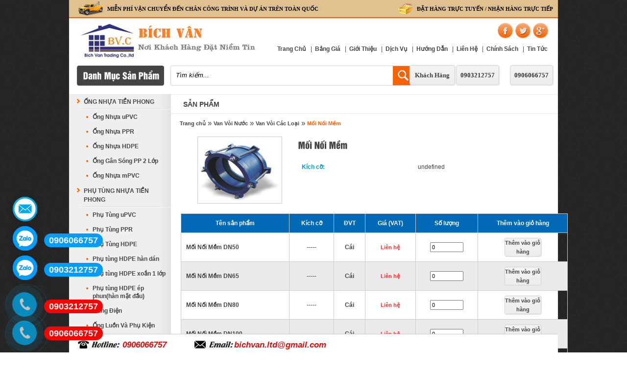

--- FILE ---
content_type: text/html; charset=utf-8
request_url: https://bichvan.vn/moi-noi-mem-dmspc3157.html
body_size: 23644
content:
<!DOCTYPE html PUBLIC "-//W3C//DTD XHTML 1.0 Transitional//EN" "http://www.w3.org/TR/xhtml1/DTD/xhtml1-transitional.dtd">
<html xmlns="http://www.w3.org/1999/xhtml">
<head>
<base href="https://bichvan.vn/"/>
<meta http-equiv="Content-Type" content="text/html; charset=utf-8" />
<meta name="viewport" content="width=device-width" />

<title>



Mối Nối Mềm</title>
<meta name="description" content="CÔNG TY BÍCH VÂN| Tổng đại lý cấp 1,Nhà phân phối - cung cấp ống nước nhựa Tiền Phong và phụ kiện các loại (uPVC,HDPE, PPR,PVC) 0906 066 757/0903 212 757" />
<link href="https://bichvan.vn/images/fav-32x32.png" rel="icon" type="image/png" sizes="32x32">
<meta name="keywords" content="nhựa tiền phong, vòi nước, ống nhựa, ống nước,ong nhua hdpe,ong nhua upvc, ống nhựa tiền phong, ong nhua tien phong, ống nhựa HDPE, ống PPR tiền phong, phụ kiện ống HDPE, phụ kiện ống PPR, phụ kiện ống PVC, ống nhựa PVC, ống hdpe" />
<meta name="author" content="">
<link rel="stylesheet" type="text/css" href="css/style.css"/>
<link rel="stylesheet" type="text/css" href="css/foot_new_id.css"/>
<script type="text/javascript" src="https://ajax.googleapis.com/ajax/libs/jquery/1.8.2/jquery.min.js"></script>
<script src="https://ajax.googleapis.com/ajax/libs/jqueryui/1.8/jquery-ui.min.js"></script>
 <link href="http://ajax.googleapis.com/ajax/libs/jqueryui/1.8/themes/base/jquery-ui.css" rel="stylesheet" type="text/css"/>
<script type="text/javascript" src="js/cufon-yui.js"></script>
<script type="text/javascript" src="js/UTM_HelvetIns_400.font.js"></script>
<script type="text/javascript" src="js/cufon-replace.js"></script>
<script type="text/javascript" src="js/oder.js"></script>
<script>
  (function(i,s,o,g,r,a,m){i['GoogleAnalyticsObject']=r;i[r]=i[r]||function(){
  (i[r].q=i[r].q||[]).push(arguments)},i[r].l=1*new Date();a=s.createElement(o),
  m=s.getElementsByTagName(o)[0];a.async=1;a.src=g;m.parentNode.insertBefore(a,m)
  })(window,document,'script','https://www.google-analytics.com/analytics.js','ga');

  ga('create', 'UA-99101657-1', 'auto');
  ga('send', 'pageview');

</script>

<!-- Google Tag Manager -->
<script>(function(w,d,s,l,i){w[l]=w[l]||[];w[l].push({'gtm.start':
new Date().getTime(),event:'gtm.js'});var f=d.getElementsByTagName(s)[0],
j=d.createElement(s),dl=l!='dataLayer'?'&l='+l:'';j.async=true;j.src=
'https://www.googletagmanager.com/gtm.js?id='+i+dl;f.parentNode.insertBefore(j,f);
})(window,document,'script','dataLayer','GTM-NKW75C6');</script>
<!-- End Google Tag Manager -->

<!-- Global site tag (gtag.js) - Google Analytics -->
<script async src="https://www.googletagmanager.com/gtag/js?id=UA-168929877-1"></script>
<script>
  window.dataLayer = window.dataLayer || [];
  function gtag(){dataLayer.push(arguments);}
  gtag('js', new Date());

  gtag('config', 'UA-168929877-1');
</script>
<!-- Global site tag (gtag.js) - Google Ads: 996243123 -->
<script async src="https://www.googletagmanager.com/gtag/js?id=AW-996243123"></script>
<script>
  window.dataLayer = window.dataLayer || [];
  function gtag(){dataLayer.push(arguments);}
  gtag('js', new Date());

  gtag('config', 'AW-996243123');
</script>


<meta name="google-site-verification" content="fRAVNzEJfb-EHqHXXgGo_KOKZ2ShrkVTQi9EYXRjrNA" />
<!-- Google tag (gtag.js) -->
<script async src="https://www.googletagmanager.com/gtag/js?id=G-P7V4QHGVPL"></script>
<script>
  window.dataLayer = window.dataLayer || [];
  function gtag(){dataLayer.push(arguments);}
  gtag('js', new Date());

  gtag('config', 'G-P7V4QHGVPL');
</script>
</head>

<body>
<!-- Google Tag Manager (noscript) -->
<noscript><iframe src="https://www.googletagmanager.com/ns.html?id=GTM-NKW75C6"
height="0" width="0" style="display:none;visibility:hidden"></iframe></noscript>
<!-- End Google Tag Manager (noscript) -->

<div id="container">
	<!--slogan-->
<div id="slogan">
	<p class="text_left_top">Miễn phí vận chuyển đến chân công trình và dự án trên toàn quốc</p>
	<p class="text_right_top">Đặt hàng trực tuyến / nhận hàng trực tiếp</p>
    <a class="right_mn expand" style="cursor:pointer"><img src="images/mb.png" alt="Menu"/>MENU</a>
    
                                <ul class="menu_mb">
                                                        <li><a href="" title="Công ty TNHH TM Bích Vân">Trang chủ</a></li>
                                                        <li><a href="" title="Công ty TNHH TM Bích Vân">Sản phẩm</a><i class="fa fa-angle-down expand" aria-hidden="true">+</i>
                                                        <ul>
                                                                                                                <li><a href="https://bichvan.vn/ong-nhua-tien-phong-dmspc112.html" title="Ống Nhựa Tiền Phong">
														Ống Nhựa Tiền Phong</a>
                                                        <i class="fa fa-angle-down expand" aria-hidden="true">+</i>
                                                       
															<ul>
                                                            	                                                                <li><a href="https://bichvan.vn/ong-nhua-upvc-dmspc257.html" title="Ống Nhựa uPVC">
														Ống Nhựa uPVC</a>
                                                        
                                                        
                                                        		<i class="fa fa-angle-down expand" aria-hidden="true">+</i>
                                                       
															<ul>
                                                            	                                                                <li><a href="https://bichvan.vn/ong-ntc-dmspc315.html" title="Ống NTC">
														Ống NTC</a>
                                                        
                                                        
                                                                                                                
                                                        </li>
                                                                                                                                <li><a href="https://bichvan.vn/ong-nhua-upvc-class--dmspc35.html" title="Ống Nhựa uPVC Class 0">
														Ống Nhựa uPVC Class 0</a>
                                                        
                                                        
                                                                                                                
                                                        </li>
                                                                                                                                <li><a href="https://bichvan.vn/ong-nhua-upvc-class--dmspc38.html" title="Ống Nhựa uPVC Class 1">
														Ống Nhựa uPVC Class 1</a>
                                                        
                                                        
                                                                                                                
                                                        </li>
                                                                                                                                <li><a href="https://bichvan.vn/ong-nhua-upvc-class--dmspc39.html" title="Ống Nhựa uPVC Class 2">
														Ống Nhựa uPVC Class 2</a>
                                                        
                                                        
                                                                                                                
                                                        </li>
                                                                                                                                <li><a href="https://bichvan.vn/ong-nhua-upvc-class--dmspc310.html" title="Ống Nhựa uPVC Class 3">
														Ống Nhựa uPVC Class 3</a>
                                                        
                                                        
                                                                                                                
                                                        </li>
                                                                                                                                <li><a href="https://bichvan.vn/ong-nhua-upvc-class--dmspc311.html" title="Ống Nhựa uPVC Class 4">
														Ống Nhựa uPVC Class 4</a>
                                                        
                                                        
                                                                                                                
                                                        </li>
                                                                                                                                <li><a href="https://bichvan.vn/ong-nhua-upvc-class--dmspc312.html" title="Ống Nhựa uPVC Class 5">
														Ống Nhựa uPVC Class 5</a>
                                                        
                                                        
                                                                                                                
                                                        </li>
                                                                                                                                <li><a href="https://bichvan.vn/ong-nhua-upvc-class--dmspc313.html" title="Ống Nhựa uPVC Class 6">
														Ống Nhựa uPVC Class 6</a>
                                                        
                                                        
                                                                                                                
                                                        </li>
                                                                                                                                <li><a href="https://bichvan.vn/ong-nhua-upvc-class--dmspc314.html" title="Ống Nhựa uPVC Class 7">
														Ống Nhựa uPVC Class 7</a>
                                                        
                                                        
                                                                                                                
                                                        </li>
                                                                                                                                <li><a href="https://bichvan.vn/ong-nhua-upvc-dac-biet-dan-keo-dmspc3117.html" title="Ống Nhựa uPVC Đặc Biệt Dán Keo">
														Ống Nhựa uPVC Đặc Biệt Dán Keo</a>
                                                        
                                                        
                                                                                                                
                                                        </li>
                                                                                                                                <li><a href="https://bichvan.vn/ong-loc-dmspc317.html" title="Ống Lọc">
														Ống Lọc</a>
                                                        
                                                        
                                                                                                                
                                                        </li>
                                                                                                                                <li><a href="https://bichvan.vn/ong-theo-tc-iso--dmspc3168.html" title="Ống Theo TC ISO 3633">
														Ống Theo TC ISO 3633</a>
                                                        
                                                        
                                                                                                                
                                                        </li>
                                                                                                                                <li><a href="https://bichvan.vn/ong-pvc-loi-xoan--dmspc3167.html" title="Ống PVC Lõi Xoắn ">
														Ống PVC Lõi Xoắn </a>
                                                        
                                                        
                                                                                                                
                                                        </li>
                                                                                                                                <li><a href="https://bichvan.vn/ong-nhua-upvc-co-lon-dmspc3126.html" title="Ống nhựa uPVC cỡ lớn">
														Ống nhựa uPVC cỡ lớn</a>
                                                        
                                                        
                                                                                                                
                                                        </li>
                                                                                                                            </ul>
                                                                                                                 </li>
                                                                                                                                <li><a href="https://bichvan.vn/ong-nhua-ppr-dmspc250.html" title="Ống Nhựa PPR">
														Ống Nhựa PPR</a>
                                                        
                                                        
                                                        		<i class="fa fa-angle-down expand" aria-hidden="true">+</i>
                                                       
															<ul>
                                                            	                                                                <li><a href="https://bichvan.vn/ong-nhua-ppr-pn--dmspc318.html" title="Ống Nhựa PPR PN 10">
														Ống Nhựa PPR PN 10</a>
                                                        
                                                        
                                                                                                                
                                                        </li>
                                                                                                                                <li><a href="https://bichvan.vn/ong-nhua-ppr-pn--dmspc319.html" title="Ống Nhựa PPR PN 16">
														Ống Nhựa PPR PN 16</a>
                                                        
                                                        
                                                                                                                
                                                        </li>
                                                                                                                                <li><a href="https://bichvan.vn/ong-nhua-ppr-pn--dmspc320.html" title="Ống Nhựa PPR PN 20">
														Ống Nhựa PPR PN 20</a>
                                                        
                                                        
                                                                                                                
                                                        </li>
                                                                                                                                <li><a href="https://bichvan.vn/ong-nhua-ppr-pn--dmspc321.html" title="Ống Nhựa PPR PN 25">
														Ống Nhựa PPR PN 25</a>
                                                        
                                                        
                                                                                                                
                                                        </li>
                                                                                                                            </ul>
                                                                                                                 </li>
                                                                                                                                <li><a href="https://bichvan.vn/ong-nhua-hdpe-dmspc256.html" title="Ống Nhựa HDPE">
														Ống Nhựa HDPE</a>
                                                        
                                                        
                                                        		<i class="fa fa-angle-down expand" aria-hidden="true">+</i>
                                                       
															<ul>
                                                            	                                                                <li><a href="https://bichvan.vn/ong-nhua-hdpe-gan-song-vach-dmspc3115.html" title="Ống Nhựa HDPE Gân Sóng 2 Vách">
														Ống Nhựa HDPE Gân Sóng 2 Vách</a>
                                                        
                                                        
                                                        <i class="fa fa-angle-down expand" aria-hidden="true">+</i>
                                                       
															<ul>
                                                            	                                                                <li><a href="https://bichvan.vn/sn-dmspc440.html" title="SN8">
														SN8</a></li>
                                                                                                                                <li><a href="https://bichvan.vn/sn-dmspc439.html" title="SN4">
														SN4</a></li>
                                                                                                                            </ul>
                                                                                                                 
                                                        </li>
                                                                                                                                <li><a href="https://bichvan.vn/ong-nhua-xoan-hdpe-lopbao-ve-cap-dien-dmspc3192.html" title="Ống nhựa xoắn HDPE 1 lớp(Bảo vệ cáp điện)">
														Ống nhựa xoắn HDPE 1 lớp(Bảo vệ cáp điện)</a>
                                                        
                                                        
                                                                                                                
                                                        </li>
                                                                                                                                <li><a href="https://bichvan.vn/ong-nhua-gan-song-hdpe-lop-dmspc3188.html" title="Ống Nhựa Gân Sóng HDPE 2 lớp">
														Ống Nhựa Gân Sóng HDPE 2 lớp</a>
                                                        
                                                        
                                                        <i class="fa fa-angle-down expand" aria-hidden="true">+</i>
                                                       
															<ul>
                                                            	                                                                <li><a href="https://bichvan.vn/sn-dmspc491.html" title="SN8">
														SN8</a></li>
                                                                                                                                <li><a href="https://bichvan.vn/sn-dmspc490.html" title="SN4">
														SN4</a></li>
                                                                                                                            </ul>
                                                                                                                 
                                                        </li>
                                                                                                                                <li><a href="https://bichvan.vn/ong-nhua-hdpe-co-lon-dmspc3142.html" title="Ống Nhựa HDPE Cỡ Lớn">
														Ống Nhựa HDPE Cỡ Lớn</a>
                                                        
                                                        
                                                                                                                
                                                        </li>
                                                                                                                                <li><a href="https://bichvan.vn/ong-nhua-hdpe--dmspc37.html" title="Ống nhựa HDPE 80">
														Ống nhựa HDPE 80</a>
                                                        
                                                        
                                                        <i class="fa fa-angle-down expand" aria-hidden="true">+</i>
                                                       
															<ul>
                                                            	                                                                <li><a href="https://bichvan.vn/pn-dmspc47.html" title="PN6">
														PN6</a></li>
                                                                                                                                <li><a href="https://bichvan.vn/pn-dmspc48.html" title="PN8">
														PN8</a></li>
                                                                                                                                <li><a href="https://bichvan.vn/pn-dmspc49.html" title="PN10">
														PN10</a></li>
                                                                                                                                <li><a href="https://bichvan.vn/pn-dmspc410.html" title="PN12,5">
														PN12,5</a></li>
                                                                                                                                <li><a href="https://bichvan.vn/pn-dmspc411.html" title="PN16">
														PN16</a></li>
                                                                                                                            </ul>
                                                                                                                 
                                                        </li>
                                                                                                                                <li><a href="https://bichvan.vn/ong-nhua-hdpe--dmspc36.html" title="Ống nhựa HDPE 100">
														Ống nhựa HDPE 100</a>
                                                        
                                                        
                                                        <i class="fa fa-angle-down expand" aria-hidden="true">+</i>
                                                       
															<ul>
                                                            	                                                                <li><a href="https://bichvan.vn/pn-dmspc41.html" title="PN6">
														PN6</a></li>
                                                                                                                                <li><a href="https://bichvan.vn/pn-dmspc42.html" title="PN8">
														PN8</a></li>
                                                                                                                                <li><a href="https://bichvan.vn/pn-dmspc43.html" title="PN10">
														PN10</a></li>
                                                                                                                                <li><a href="https://bichvan.vn/pn-dmspc44.html" title="PN12,5">
														PN12,5</a></li>
                                                                                                                                <li><a href="https://bichvan.vn/pn-dmspc45.html" title="PN16">
														PN16</a></li>
                                                                                                                                <li><a href="https://bichvan.vn/pn-dmspc46.html" title="PN20">
														PN20</a></li>
                                                                                                                            </ul>
                                                                                                                 
                                                        </li>
                                                                                                                            </ul>
                                                                                                                 </li>
                                                                                                                                <li><a href="https://bichvan.vn/ong-gan-song-pp-lop-dmspc299.html" title="Ống Gân Sóng PP 2 Lớp">
														Ống Gân Sóng PP 2 Lớp</a>
                                                        
                                                        
                                                        		<i class="fa fa-angle-down expand" aria-hidden="true">+</i>
                                                       
															<ul>
                                                            	                                                                <li><a href="https://bichvan.vn/ong-gan-song-pp-lop-sn-dmspc3199.html" title="Ống gân sóng PP 2 lớp-SN12">
														Ống gân sóng PP 2 lớp-SN12</a>
                                                        
                                                        
                                                                                                                
                                                        </li>
                                                                                                                                <li><a href="https://bichvan.vn/ong-gan-song-pp-lop-sn-dmspc3198.html" title="Ống gân sóng PP 2 lớp-SN8">
														Ống gân sóng PP 2 lớp-SN8</a>
                                                        
                                                        
                                                                                                                
                                                        </li>
                                                                                                                            </ul>
                                                                                                                 </li>
                                                                                                                                <li><a href="https://bichvan.vn/ong-nhua-mpvc-dmspc286.html" title="Ống Nhựa mPVC">
														Ống Nhựa mPVC</a>
                                                        
                                                        
                                                        		<i class="fa fa-angle-down expand" aria-hidden="true">+</i>
                                                       
															<ul>
                                                            	                                                                <li><a href="https://bichvan.vn/ong-nhua-mpvc-dmspc3164.html" title="Ống Nhựa mPVC">
														Ống Nhựa mPVC</a>
                                                        
                                                        
                                                                                                                
                                                        </li>
                                                                                                                            </ul>
                                                                                                                 </li>
                                                                                                                            </ul>
                                                            
                                                            
                                                                                                                     </li>
                                                                                                                <li><a href="https://bichvan.vn/phu-tung-nhua-tien-phong-dmspc115.html" title="Phụ Tùng Nhựa Tiền Phong">
														Phụ Tùng Nhựa Tiền Phong</a>
                                                        <i class="fa fa-angle-down expand" aria-hidden="true">+</i>
                                                       
															<ul>
                                                            	                                                                <li><a href="https://bichvan.vn/phu-tung-upvc-dmspc258.html" title="Phụ Tùng uPVC">
														Phụ Tùng uPVC</a>
                                                        
                                                        
                                                        		<i class="fa fa-angle-down expand" aria-hidden="true">+</i>
                                                       
															<ul>
                                                            	                                                                <li><a href="https://bichvan.vn/phu-tung-pvc-phun-dmspc345.html" title="Phụ Tùng PVC phun">
														Phụ Tùng PVC phun</a>
                                                        
                                                        
                                                        <i class="fa fa-angle-down expand" aria-hidden="true">+</i>
                                                       
															<ul>
                                                            	                                                                <li><a href="https://bichvan.vn/ba-chac-cb-phun-dmspc427.html" title="Ba chạc 90° CB phun">
														Ba chạc 90° CB phun</a></li>
                                                                                                                                <li><a href="https://bichvan.vn/ba-chac-ren-trong-dong-dmspc426.html" title="Ba chạc ren trong đồng">
														Ba chạc ren trong đồng</a></li>
                                                                                                                                <li><a href="https://bichvan.vn/ba-chac-phun-dmspc425.html" title="Ba chạc 90° phun">
														Ba chạc 90° phun</a></li>
                                                                                                                                <li><a href="https://bichvan.vn/noi-goc-ren-ngoai-dmspc423.html" title="Nối góc ren ngoài">
														Nối góc ren ngoài</a></li>
                                                                                                                                <li><a href="https://bichvan.vn/noi-goc-ren-trong-dong-dmspc422.html" title="Nối góc ren trong đồng">
														Nối góc ren trong đồng</a></li>
                                                                                                                                <li><a href="https://bichvan.vn/noi-goc-ren-trong-dmspc421.html" title="Nối góc ren trong">
														Nối góc ren trong</a></li>
                                                                                                                                <li><a href="https://bichvan.vn/noi-goc-phun-dmspc420.html" title="Nối góc 90° phun">
														Nối góc 90° phun</a></li>
                                                                                                                                <li><a href="https://bichvan.vn/noi-goc-phun-dmspc419.html" title="Nối góc 45° phun">
														Nối góc 45° phun</a></li>
                                                                                                                                <li><a href="https://bichvan.vn/bac-cb-ep-phun-dmspc418.html" title="Bạc CB ép phun">
														Bạc CB ép phun</a></li>
                                                                                                                                <li><a href="https://bichvan.vn/dau-noi-cb-phun-dmspc417.html" title="Đầu nối CB phun">
														Đầu nối CB phun</a></li>
                                                                                                                                <li><a href="https://bichvan.vn/dau-noi-ren-ngoai-dmspc416.html" title="Đầu nối ren ngoài">
														Đầu nối ren ngoài</a></li>
                                                                                                                                <li><a href="https://bichvan.vn/dau-noi-ren-trong-dong-dmspc415.html" title="Đầu nối ren trong đồng">
														Đầu nối ren trong đồng</a></li>
                                                                                                                                <li><a href="https://bichvan.vn/dau-noi-ren-trong-dmspc414.html" title="Đầu nối ren trong">
														Đầu nối ren trong</a></li>
                                                                                                                                <li><a href="https://bichvan.vn/dau-noi-thang-phun-dmspc412.html" title="Đầu nối thẳng phun">
														Đầu nối thẳng phun</a></li>
                                                                                                                                <li><a href="https://bichvan.vn/bit-xa-thong-tac-pvc-dmspc463.html" title="Bịt xả thông tắc PVC">
														Bịt xả thông tắc PVC</a></li>
                                                                                                                                <li><a href="https://bichvan.vn/ba-chac-do-phun-pvc-thoat-dmspc462.html" title="Ba chạc 45 độ phun PVC-Thoát">
														Ba chạc 45 độ phun PVC-Thoát</a></li>
                                                                                                                                <li><a href="https://bichvan.vn/si-phong-pvc-tc-iso-dmspc461.html" title="Si phông PVC TC ISO3633">
														Si phông PVC TC ISO3633</a></li>
                                                                                                                                <li><a href="https://bichvan.vn/van-zacco-dmspc444.html" title="Van Zacco">
														Van Zacco</a></li>
                                                                                                                                <li><a href="https://bichvan.vn/dau-bit-ren-trong-dmspc443.html" title="Đầu Bịt Ren Trong">
														Đầu Bịt Ren Trong</a></li>
                                                                                                                                <li><a href="https://bichvan.vn/dau-bit-dmspc442.html" title="Đầu Bịt">
														Đầu Bịt</a></li>
                                                                                                                                <li><a href="https://bichvan.vn/bich-pvc-phun-dmspc432.html" title="Bích PVC phun">
														Bích PVC phun</a></li>
                                                                                                                                <li><a href="https://bichvan.vn/van-cau-pvc-dmspc428.html" title="Van Cầu PVC">
														Van Cầu PVC</a></li>
                                                                                                                            </ul>
                                                                                                                 
                                                        </li>
                                                                                                                                <li><a href="https://bichvan.vn/ba-chac-ren-trong-dong-dmspc3189.html" title="Ba chạc ren trong đồng">
														Ba chạc ren trong đồng</a>
                                                        
                                                        
                                                                                                                
                                                        </li>
                                                                                                                            </ul>
                                                                                                                 </li>
                                                                                                                                <li><a href="https://bichvan.vn/phu-tung-ppr-dmspc260.html" title="Phụ Tùng PPR">
														Phụ Tùng PPR</a>
                                                        
                                                        
                                                        		<i class="fa fa-angle-down expand" aria-hidden="true">+</i>
                                                       
															<ul>
                                                            	                                                                <li><a href="https://bichvan.vn/dau-noi-thang-dmspc340.html" title="Đầu Nối thẳng">
														Đầu Nối thẳng</a>
                                                        
                                                        
                                                                                                                
                                                        </li>
                                                                                                                                <li><a href="https://bichvan.vn/dau-noi-ren-trong-dmspc339.html" title="Đầu Nối ren trong">
														Đầu Nối ren trong</a>
                                                        
                                                        
                                                                                                                
                                                        </li>
                                                                                                                                <li><a href="https://bichvan.vn/dau-noi-ren-ngoai-dmspc338.html" title="Đầu Nối ren ngoài">
														Đầu Nối ren ngoài</a>
                                                        
                                                        
                                                                                                                
                                                        </li>
                                                                                                                                <li><a href="https://bichvan.vn/zac-co-nhua-dmspc337.html" title="Zắc co nhựa">
														Zắc co nhựa</a>
                                                        
                                                        
                                                                                                                
                                                        </li>
                                                                                                                                <li><a href="https://bichvan.vn/zac-co-ren-trong-dmspc336.html" title="Zắc co ren trong">
														Zắc co ren trong</a>
                                                        
                                                        
                                                                                                                
                                                        </li>
                                                                                                                                <li><a href="https://bichvan.vn/zac-co-ren-ngoai-dmspc335.html" title="Zắc co ren ngoài">
														Zắc co ren ngoài</a>
                                                        
                                                        
                                                                                                                
                                                        </li>
                                                                                                                                <li><a href="https://bichvan.vn/dau-noi-cb-phun-ppr-dmspc334.html" title="Đầu Nối CB phun PPR">
														Đầu Nối CB phun PPR</a>
                                                        
                                                        
                                                                                                                
                                                        </li>
                                                                                                                                <li><a href="https://bichvan.vn/noi-goc--dmspc333.html" title="Nối Góc 45°">
														Nối Góc 45°</a>
                                                        
                                                        
                                                                                                                
                                                        </li>
                                                                                                                                <li><a href="https://bichvan.vn/noi-goc--dmspc332.html" title="Nối Góc 90°">
														Nối Góc 90°</a>
                                                        
                                                        
                                                                                                                
                                                        </li>
                                                                                                                                <li><a href="https://bichvan.vn/noi-goc-ren-trong-dmspc331.html" title="Nối Góc 90° ren trong">
														Nối Góc 90° ren trong</a>
                                                        
                                                        
                                                                                                                
                                                        </li>
                                                                                                                                <li><a href="https://bichvan.vn/noi-goc-ren-ngoai-dmspc330.html" title="Nối Góc 90° ren ngoài">
														Nối Góc 90° ren ngoài</a>
                                                        
                                                        
                                                                                                                
                                                        </li>
                                                                                                                                <li><a href="https://bichvan.vn/ba-chac--dmspc329.html" title="Ba Chạc 90°">
														Ba Chạc 90°</a>
                                                        
                                                        
                                                                                                                
                                                        </li>
                                                                                                                                <li><a href="https://bichvan.vn/ba-chac-ren-trong-dmspc328.html" title="Ba Chạc 90° ren trong">
														Ba Chạc 90° ren trong</a>
                                                        
                                                        
                                                                                                                
                                                        </li>
                                                                                                                                <li><a href="https://bichvan.vn/ba-chac-ren-ngoai-dmspc327.html" title="Ba Chạc 90° ren ngoài">
														Ba Chạc 90° ren ngoài</a>
                                                        
                                                        
                                                                                                                
                                                        </li>
                                                                                                                                <li><a href="https://bichvan.vn/ba-chac-cb-dmspc326.html" title="Ba Chạc 90° CB">
														Ba Chạc 90° CB</a>
                                                        
                                                        
                                                                                                                
                                                        </li>
                                                                                                                                <li><a href="https://bichvan.vn/van-chan-ppr-dmspc325.html" title="Van Chặn PPR">
														Van Chặn PPR</a>
                                                        
                                                        
                                                                                                                
                                                        </li>
                                                                                                                                <li><a href="https://bichvan.vn/bich-ppr-dmspc324.html" title="Bích PPR">
														Bích PPR</a>
                                                        
                                                        
                                                                                                                
                                                        </li>
                                                                                                                                <li><a href="https://bichvan.vn/dau-bit-ppr-dmspc323.html" title="Đầu Bịt PPR">
														Đầu Bịt PPR</a>
                                                        
                                                        
                                                                                                                
                                                        </li>
                                                                                                                                <li><a href="https://bichvan.vn/ong-tranh-ppr-dmspc322.html" title="Ống Tránh PPR">
														Ống Tránh PPR</a>
                                                        
                                                        
                                                                                                                
                                                        </li>
                                                                                                                            </ul>
                                                                                                                 </li>
                                                                                                                                <li><a href="https://bichvan.vn/phu-tung-hdpe-dmspc259.html" title="Phụ Tùng HDPE">
														Phụ Tùng HDPE</a>
                                                        
                                                        
                                                        		<i class="fa fa-angle-down expand" aria-hidden="true">+</i>
                                                       
															<ul>
                                                            	                                                                <li><a href="https://bichvan.vn/gioang-ong-gan-song-pepp-lop-dmspc3197.html" title="Gioăng ống gân sóng PE/PP 2 lớp">
														Gioăng ống gân sóng PE/PP 2 lớp</a>
                                                        
                                                        
                                                                                                                
                                                        </li>
                                                                                                                                <li><a href="https://bichvan.vn/gioang-bich-hdpe-dmspc3196.html" title="Gioăng bích HDPE">
														Gioăng bích HDPE</a>
                                                        
                                                        
                                                                                                                
                                                        </li>
                                                                                                                                <li><a href="https://bichvan.vn/dau-noi-bich-hdpe-co-lonhang-dat-dmspc3185.html" title="Đầu nối bích HDPE cỡ lớn(hàng đặt)">
														Đầu nối bích HDPE cỡ lớn(hàng đặt)</a>
                                                        
                                                        
                                                        <i class="fa fa-angle-down expand" aria-hidden="true">+</i>
                                                       
															<ul>
                                                            	                                                                <li><a href="https://bichvan.vn/dau-noi-bich-pn-dmspc481.html" title="Đầu nối bích PN16">
														Đầu nối bích PN16</a></li>
                                                                                                                                <li><a href="https://bichvan.vn/dau-noi-bich-pn-dmspc480.html" title="Đầu nối bích PN12.5">
														Đầu nối bích PN12.5</a></li>
                                                                                                                                <li><a href="https://bichvan.vn/dau-noi-bich-pn-dmspc479.html" title="Đầu nối bích PN10">
														Đầu nối bích PN10</a></li>
                                                                                                                                <li><a href="https://bichvan.vn/dau-noi-bich-pn-dmspc478.html" title="Đầu nối bích PN8">
														Đầu nối bích PN8</a></li>
                                                                                                                                <li><a href="https://bichvan.vn/dau-noi-bich-pn-dmspc477.html" title="Đầu nối bích PN6">
														Đầu nối bích PN6</a></li>
                                                                                                                            </ul>
                                                                                                                 
                                                        </li>
                                                                                                                                <li><a href="https://bichvan.vn/zoang-cao-su-pe-dmspc3163.html" title="Zoăng cao su PE">
														Zoăng cao su PE</a>
                                                        
                                                        
                                                                                                                
                                                        </li>
                                                                                                                                <li><a href="https://bichvan.vn/dai-khoi-thuy-dmspc392.html" title="Đai khởi thủy">
														Đai khởi thủy</a>
                                                        
                                                        
                                                                                                                
                                                        </li>
                                                                                                                                <li><a href="https://bichvan.vn/khau-noi-ren-trong-pe-dmspc391.html" title="Khâu nối ren trong PE">
														Khâu nối ren trong PE</a>
                                                        
                                                        
                                                                                                                
                                                        </li>
                                                                                                                                <li><a href="https://bichvan.vn/khau-noi-ren-ngoai-pe-dmspc390.html" title="Khâu nối ren ngoài PE">
														Khâu nối ren ngoài PE</a>
                                                        
                                                        
                                                                                                                
                                                        </li>
                                                                                                                                <li><a href="https://bichvan.vn/dau-bit-pe-phun-dmspc389.html" title="Đầu bịt PE phun">
														Đầu bịt PE phun</a>
                                                        
                                                        
                                                                                                                
                                                        </li>
                                                                                                                                <li><a href="https://bichvan.vn/ba-chac-pe-cb-phun-dmspc388.html" title="Ba chạc 90° PE CB phun">
														Ba chạc 90° PE CB phun</a>
                                                        
                                                        
                                                                                                                
                                                        </li>
                                                                                                                                <li><a href="https://bichvan.vn/ba-chac-pe-phun-dmspc387.html" title="Ba chạc 90° PE phun">
														Ba chạc 90° PE phun</a>
                                                        
                                                        
                                                                                                                
                                                        </li>
                                                                                                                                <li><a href="https://bichvan.vn/noi-goc-ren-ngoai-pe-phun-dmspc386.html" title="Nối góc ren ngoài PE phun">
														Nối góc ren ngoài PE phun</a>
                                                        
                                                        
                                                                                                                
                                                        </li>
                                                                                                                                <li><a href="https://bichvan.vn/noi-goc-pe-phun-dmspc385.html" title="Nối góc 90° PE phun">
														Nối góc 90° PE phun</a>
                                                        
                                                        
                                                                                                                
                                                        </li>
                                                                                                                                <li><a href="https://bichvan.vn/dau-noi-bang-bich-dmspc384.html" title="Đầu nối bằng bích">
														Đầu nối bằng bích</a>
                                                        
                                                        
                                                                                                                
                                                        </li>
                                                                                                                                <li><a href="https://bichvan.vn/dau-noi-cb-pe-phun-dan-dmspc382.html" title="Đầu nối CB PE phun dán">
														Đầu nối CB PE phun dán</a>
                                                        
                                                        
                                                                                                                
                                                        </li>
                                                                                                                                <li><a href="https://bichvan.vn/dau-noi-cb-pe-dmspc381.html" title="Đầu nối CB PE">
														Đầu nối CB PE</a>
                                                        
                                                        
                                                                                                                
                                                        </li>
                                                                                                                                <li><a href="https://bichvan.vn/dau-noi-thang-pe-phun-dmspc380.html" title="Đầu nối thẳng PE phun">
														Đầu nối thẳng PE phun</a>
                                                        
                                                        
                                                                                                                
                                                        </li>
                                                                                                                            </ul>
                                                                                                                 </li>
                                                                                                                                <li><a href="https://bichvan.vn/phu-tung-hdpe-han-dan-dmspc293.html" title="Phụ tùng HDPE hàn dán">
														Phụ tùng HDPE hàn dán</a>
                                                        
                                                        
                                                        		<i class="fa fa-angle-down expand" aria-hidden="true">+</i>
                                                       
															<ul>
                                                            	                                                                <li><a href="https://bichvan.vn/phu-tung-hdpe-pe-han-dan-dmspc3184.html" title="Phụ tùng HDPE-PE100 hàn dán">
														Phụ tùng HDPE-PE100 hàn dán</a>
                                                        
                                                        
                                                        <i class="fa fa-angle-down expand" aria-hidden="true">+</i>
                                                       
															<ul>
                                                            	                                                                <li><a href="https://bichvan.vn/ba-chac-do-han-dmspc475.html" title="Ba chạc 45độ hàn">
														Ba chạc 45độ hàn</a></li>
                                                                                                                                <li><a href="https://bichvan.vn/ba-chac-do-han-dmspc474.html" title="Ba chạc 60độ hàn">
														Ba chạc 60độ hàn</a></li>
                                                                                                                                <li><a href="https://bichvan.vn/ba-chac-do-han-dmspc473.html" title="Ba chạc 90độ hàn">
														Ba chạc 90độ hàn</a></li>
                                                                                                                                <li><a href="https://bichvan.vn/noi-goc-do-han-dmspc472.html" title="Nối góc 90độ hàn">
														Nối góc 90độ hàn</a></li>
                                                                                                                                <li><a href="https://bichvan.vn/noi-goc-do-han-dmspc471.html" title="Nối góc 45độ hàn">
														Nối góc 45độ hàn</a></li>
                                                                                                                            </ul>
                                                                                                                 
                                                        </li>
                                                                                                                                <li><a href="https://bichvan.vn/phu-tung-hdpe-pe-han-dan-dmspc3182.html" title="Phụ tùng HDPE-PE80 hàn dán">
														Phụ tùng HDPE-PE80 hàn dán</a>
                                                        
                                                        
                                                        <i class="fa fa-angle-down expand" aria-hidden="true">+</i>
                                                       
															<ul>
                                                            	                                                                <li><a href="https://bichvan.vn/ba-chac-do-han-dmspc470.html" title="Ba chạc 45độ hàn">
														Ba chạc 45độ hàn</a></li>
                                                                                                                                <li><a href="https://bichvan.vn/ba-chac-do-han-dmspc469.html" title="Ba chạc 60độ hàn">
														Ba chạc 60độ hàn</a></li>
                                                                                                                                <li><a href="https://bichvan.vn/ba-chac-do-han-dmspc468.html" title="Ba chạc 90độ hàn">
														Ba chạc 90độ hàn</a></li>
                                                                                                                                <li><a href="https://bichvan.vn/noi-goc-do-han-dmspc467.html" title="Nối góc 90độ hàn">
														Nối góc 90độ hàn</a></li>
                                                                                                                                <li><a href="https://bichvan.vn/noi-goc-do-han-dmspc466.html" title="Nối góc 45độ hàn">
														Nối góc 45độ hàn</a></li>
                                                                                                                            </ul>
                                                                                                                 
                                                        </li>
                                                                                                                            </ul>
                                                                                                                 </li>
                                                                                                                                <li><a href="https://bichvan.vn/phu-tung-hdpe-xoan-lop-dmspc298.html" title="Phụ tùng HDPE xoắn 1 lớp">
														Phụ tùng HDPE xoắn 1 lớp</a>
                                                        
                                                        
                                                        		<i class="fa fa-angle-down expand" aria-hidden="true">+</i>
                                                       
															<ul>
                                                            	                                                                <li><a href="https://bichvan.vn/nut-loe-ong-xoan-hdpe-lop-dmspc3195.html" title="Nút loe ống xoắn HDPE 1 lớp">
														Nút loe ống xoắn HDPE 1 lớp</a>
                                                        
                                                        
                                                                                                                
                                                        </li>
                                                                                                                                <li><a href="https://bichvan.vn/noi-thang-ong-xoan-hdpe-lop-dmspc3194.html" title="Nối thẳng ống xoắn HDPE 1 lớp">
														Nối thẳng ống xoắn HDPE 1 lớp</a>
                                                        
                                                        
                                                                                                                
                                                        </li>
                                                                                                                                <li><a href="https://bichvan.vn/dau-bit-ong-xoan-hdpe-lop-dmspc3193.html" title="Đầu bịt ống xoắn HDPE 1 lớp">
														Đầu bịt ống xoắn HDPE 1 lớp</a>
                                                        
                                                        
                                                                                                                
                                                        </li>
                                                                                                                            </ul>
                                                                                                                 </li>
                                                                                                                                <li><a href="https://bichvan.vn/phu-tung-hdpe-ep-phunhan-mat-dau-dmspc294.html" title="Phụ tùng HDPE ép phun(hàn mặt đầu)">
														Phụ tùng HDPE ép phun(hàn mặt đầu)</a>
                                                        
                                                        
                                                        		<i class="fa fa-angle-down expand" aria-hidden="true">+</i>
                                                       
															<ul>
                                                            	                                                                <li><a href="https://bichvan.vn/phu-tung-pe-dmspc3187.html" title="Phụ tùng PE80">
														Phụ tùng PE80</a>
                                                        
                                                        
                                                        <i class="fa fa-angle-down expand" aria-hidden="true">+</i>
                                                       
															<ul>
                                                            	                                                                <li><a href="https://bichvan.vn/ba-chac-do-cb-phun-dmspc489.html" title="Ba chạc 90độ CB phun">
														Ba chạc 90độ CB phun</a></li>
                                                                                                                                <li><a href="https://bichvan.vn/ba-chac-do-phun-dmspc488.html" title="Ba chạc 90độ phun">
														Ba chạc 90độ phun</a></li>
                                                                                                                                <li><a href="https://bichvan.vn/noi-goc-do-phun-dmspc487.html" title="Nối góc 45độ phun">
														Nối góc 45độ phun</a></li>
                                                                                                                                <li><a href="https://bichvan.vn/noi-goc-do-phun-dmspc486.html" title="Nối góc 90độ phun">
														Nối góc 90độ phun</a></li>
                                                                                                                            </ul>
                                                                                                                 
                                                        </li>
                                                                                                                                <li><a href="https://bichvan.vn/phu-tung-pe-dmspc3186.html" title="Phụ tùng PE100">
														Phụ tùng PE100</a>
                                                        
                                                        
                                                        <i class="fa fa-angle-down expand" aria-hidden="true">+</i>
                                                       
															<ul>
                                                            	                                                                <li><a href="https://bichvan.vn/ba-chac-do-cb-phun-dmspc485.html" title="Ba chạc 90độ CB phun">
														Ba chạc 90độ CB phun</a></li>
                                                                                                                                <li><a href="https://bichvan.vn/ba-chac-do-phun-dmspc484.html" title="Ba chạc 90độ phun">
														Ba chạc 90độ phun</a></li>
                                                                                                                                <li><a href="https://bichvan.vn/noi-goc-do-phun-dmspc483.html" title="Nối góc 45độ phun">
														Nối góc 45độ phun</a></li>
                                                                                                                                <li><a href="https://bichvan.vn/noi-goc-do-phun--dmspc482.html" title="Nối góc 90 độ phun ">
														Nối góc 90 độ phun </a></li>
                                                                                                                            </ul>
                                                                                                                 
                                                        </li>
                                                                                                                            </ul>
                                                                                                                 </li>
                                                                                                                                <li><a href="https://bichvan.vn/mang-dien-dmspc289.html" title="Máng Điện">
														Máng Điện</a>
                                                        
                                                        
                                                        		<i class="fa fa-angle-down expand" aria-hidden="true">+</i>
                                                       
															<ul>
                                                            	                                                                <li><a href="https://bichvan.vn/mang-dien-dmspc316.html" title="Máng Điện">
														Máng Điện</a>
                                                        
                                                        
                                                                                                                
                                                        </li>
                                                                                                                            </ul>
                                                                                                                 </li>
                                                                                                                                <li><a href="https://bichvan.vn/ong-luon-va-phu-kien-dmspc277.html" title="Ống Luồn Và Phụ Kiện">
														Ống Luồn Và Phụ Kiện</a>
                                                        
                                                        
                                                        		<i class="fa fa-angle-down expand" aria-hidden="true">+</i>
                                                       
															<ul>
                                                            	                                                                <li><a href="https://bichvan.vn/phu-kien-ong-luon-day-dien-pvc-dmspc3144.html" title="Phụ Kiện Ống Luồn Dây Điện PVC">
														Phụ Kiện Ống Luồn Dây Điện PVC</a>
                                                        
                                                        
                                                                                                                
                                                        </li>
                                                                                                                                <li><a href="https://bichvan.vn/ong-luon-day-dien-pvc-dmspc3143.html" title="Ống Luồn Dây Điện PVC">
														Ống Luồn Dây Điện PVC</a>
                                                        
                                                        
                                                                                                                
                                                        </li>
                                                                                                                            </ul>
                                                                                                                 </li>
                                                                                                                            </ul>
                                                            
                                                            
                                                                                                                     </li>
                                                                                                                <li><a href="https://bichvan.vn/hop-kiem-soat-dmspc125.html" title="Hộp Kiểm Soát">
														Hộp Kiểm Soát</a>
                                                        <i class="fa fa-angle-down expand" aria-hidden="true">+</i>
                                                       
															<ul>
                                                            	                                                                <li><a href="https://bichvan.vn/hks-kt-hop-tac-san-xuat-tai-tien-phong-dmspc290.html" title="HKS KT Hợp Tác Sản Xuất Tại Tiền Phong">
														HKS KT Hợp Tác Sản Xuất Tại Tiền Phong</a>
                                                        
                                                        
                                                        		<i class="fa fa-angle-down expand" aria-hidden="true">+</i>
                                                       
															<ul>
                                                            	                                                                <li><a href="https://bichvan.vn/hks-kt-nhanh-dmspc3169.html" title="HKS KT 2 Nhánh">
														HKS KT 2 Nhánh</a>
                                                        
                                                        
                                                                                                                
                                                        </li>
                                                                                                                                <li><a href="https://bichvan.vn/hks-kt-nhanh-dmspc3170.html" title="HKS KT 4 Nhánh">
														HKS KT 4 Nhánh</a>
                                                        
                                                        
                                                                                                                
                                                        </li>
                                                                                                                                <li><a href="https://bichvan.vn/phu-kien-dmspc3171.html" title="Phụ Kiện">
														Phụ Kiện</a>
                                                        
                                                        
                                                        <i class="fa fa-angle-down expand" aria-hidden="true">+</i>
                                                       
															<ul>
                                                            	                                                                <li><a href="https://bichvan.vn/vanh-pe-dung-cho-nap-ho-ga--dmspc451.html" title="Vành PE Dùng Cho Nắp Hố Ga ">
														Vành PE Dùng Cho Nắp Hố Ga </a></li>
                                                                                                                                <li><a href="https://bichvan.vn/bac-chuyen-dmspc450.html" title="Bạc Chuyển">
														Bạc Chuyển</a></li>
                                                                                                                                <li><a href="https://bichvan.vn/de-hop-kiem-soat-dmspc449.html" title="Đế Hộp Kiểm Soát">
														Đế Hộp Kiểm Soát</a></li>
                                                                                                                                <li><a href="https://bichvan.vn/bac-bit-nhanh-hop-kiem-soat-dmspc448.html" title="Bạc Bịt Nhánh Hộp Kiểm Soát">
														Bạc Bịt Nhánh Hộp Kiểm Soát</a></li>
                                                                                                                                <li><a href="https://bichvan.vn/nap-ho-gahop-kiem-soat-dmspc447.html" title="Nắp Hố Ga(Hộp Kiểm Soát)">
														Nắp Hố Ga(Hộp Kiểm Soát)</a></li>
                                                                                                                            </ul>
                                                                                                                 
                                                        </li>
                                                                                                                            </ul>
                                                                                                                 </li>
                                                                                                                                <li><a href="https://bichvan.vn/hks-kt-khuon-nhat-san-xuat-tai-tien-phong-oem-dmspc291.html" title="HKS KT Khuôn Nhật Sản Xuất Tại Tiền Phong (OEM)">
														HKS KT Khuôn Nhật Sản Xuất Tại Tiền Phong (OEM)</a>
                                                        
                                                        
                                                        		<i class="fa fa-angle-down expand" aria-hidden="true">+</i>
                                                       
															<ul>
                                                            	                                                                <li><a href="https://bichvan.vn/hks-kt-nhanh-dmspc3172.html" title="HKS KT 2 Nhánh">
														HKS KT 2 Nhánh</a>
                                                        
                                                        
                                                                                                                
                                                        </li>
                                                                                                                                <li><a href="https://bichvan.vn/hks-kt-nhanh-dmspc3173.html" title="HKS KT 3 Nhánh">
														HKS KT 3 Nhánh</a>
                                                        
                                                        
                                                                                                                
                                                        </li>
                                                                                                                                <li><a href="https://bichvan.vn/hks-kt-nhanh-dmspc3174.html" title="HKS KT 4 Nhánh">
														HKS KT 4 Nhánh</a>
                                                        
                                                        
                                                                                                                
                                                        </li>
                                                                                                                                <li><a href="https://bichvan.vn/phu-kien-dmspc3175.html" title="Phụ Kiện">
														Phụ Kiện</a>
                                                        
                                                        
                                                        <i class="fa fa-angle-down expand" aria-hidden="true">+</i>
                                                       
															<ul>
                                                            	                                                                <li><a href="https://bichvan.vn/bac-chuyen-bac--dmspc457.html" title="Bạc Chuyển Bậc ">
														Bạc Chuyển Bậc </a></li>
                                                                                                                                <li><a href="https://bichvan.vn/bac-bit-trong-dmspc456.html" title="Bạc Bịt Trong">
														Bạc Bịt Trong</a></li>
                                                                                                                                <li><a href="https://bichvan.vn/nap-bit-nhua-dmspc455.html" title="Nắp Bịt Nhựa">
														Nắp Bịt Nhựa</a></li>
                                                                                                                                <li><a href="https://bichvan.vn/nap-ho-ga-gang-cau-dmspc454.html" title="Nắp Hố Ga Gang Cầu">
														Nắp Hố Ga Gang Cầu</a></li>
                                                                                                                                <li><a href="https://bichvan.vn/ong-upvc-tieu-chuan-jis-dmspc453.html" title="Ống uPVC Tiêu Chuẩn JIS">
														Ống uPVC Tiêu Chuẩn JIS</a></li>
                                                                                                                                <li><a href="https://bichvan.vn/noi-chuyen-dmspc452.html" title="Nối Chuyển">
														Nối Chuyển</a></li>
                                                                                                                            </ul>
                                                                                                                 
                                                        </li>
                                                                                                                            </ul>
                                                                                                                 </li>
                                                                                                                                <li><a href="https://bichvan.vn/hks-kt-nhap-khau-tu-nhat-ban-dmspc292.html" title="HKS KT Nhập Khẩu Từ Nhật Bản">
														HKS KT Nhập Khẩu Từ Nhật Bản</a>
                                                        
                                                        
                                                        		<i class="fa fa-angle-down expand" aria-hidden="true">+</i>
                                                       
															<ul>
                                                            	                                                                <li><a href="https://bichvan.vn/hks-kt-nhanh-dmspc3177.html" title="HKS KT 2 Nhánh">
														HKS KT 2 Nhánh</a>
                                                        
                                                        
                                                                                                                
                                                        </li>
                                                                                                                                <li><a href="https://bichvan.vn/hks-kt-nhanh-dmspc3176.html" title="HKS KT 3 Nhánh">
														HKS KT 3 Nhánh</a>
                                                        
                                                        
                                                                                                                
                                                        </li>
                                                                                                                                <li><a href="https://bichvan.vn/hks-kt-nhanh-dmspc3178.html" title="HKS KT 4 Nhánh">
														HKS KT 4 Nhánh</a>
                                                        
                                                        
                                                                                                                
                                                        </li>
                                                                                                                                <li><a href="https://bichvan.vn/phu-kien-dmspc3179.html" title="Phụ Kiện">
														Phụ Kiện</a>
                                                        
                                                        
                                                        <i class="fa fa-angle-down expand" aria-hidden="true">+</i>
                                                       
															<ul>
                                                            	                                                                <li><a href="https://bichvan.vn/noi-goc--dmspc460.html" title="Nối Góc ">
														Nối Góc </a></li>
                                                                                                                                <li><a href="https://bichvan.vn/moi-noi-dmspc459.html" title="Mối Nối">
														Mối Nối</a></li>
                                                                                                                                <li><a href="https://bichvan.vn/nap-ho-ga-dmspc458.html" title="Nắp Hố Ga">
														Nắp Hố Ga</a></li>
                                                                                                                            </ul>
                                                                                                                 
                                                        </li>
                                                                                                                            </ul>
                                                                                                                 </li>
                                                                                                                            </ul>
                                                            
                                                            
                                                                                                                     </li>
                                                                                                                <li><a href="https://bichvan.vn/ong-luon-day-cap-dien-dmspc117.html" title="Ống Luồn Dây Cáp Điện">
														Ống Luồn Dây Cáp Điện</a>
                                                        <i class="fa fa-angle-down expand" aria-hidden="true">+</i>
                                                       
															<ul>
                                                            	                                                                <li><a href="https://bichvan.vn/ong-gan-xoan-luon-day-cap-dien-santo-dmspc264.html" title="Ống Gân Xoắn Luồn Dây Cáp Điện SANTO">
														Ống Gân Xoắn Luồn Dây Cáp Điện SANTO</a>
                                                        
                                                        
                                                        		<i class="fa fa-angle-down expand" aria-hidden="true">+</i>
                                                       
															<ul>
                                                            	                                                                <li><a href="https://bichvan.vn/ong-nhua-xoan-santo-dmspc3127.html" title="Ống Nhựa Xoắn SANTO">
														Ống Nhựa Xoắn SANTO</a>
                                                        
                                                        
                                                                                                                
                                                        </li>
                                                                                                                                <li><a href="https://bichvan.vn/phu-kien-ong-nhua-gan-xoan-santo-dmspc3128.html" title="Phụ Kiện Ống Nhựa Gân Xoắn  SANTO">
														Phụ Kiện Ống Nhựa Gân Xoắn  SANTO</a>
                                                        
                                                        
                                                                                                                
                                                        </li>
                                                                                                                            </ul>
                                                                                                                 </li>
                                                                                                                                <li><a href="https://bichvan.vn/ong-gan-xoan-hdpe-tfp-dmspc278.html" title="Ống Gân Xoắn HDPE TFP">
														Ống Gân Xoắn HDPE TFP</a>
                                                        
                                                        
                                                        		<i class="fa fa-angle-down expand" aria-hidden="true">+</i>
                                                       
															<ul>
                                                            	                                                                <li><a href="https://bichvan.vn/ong-nhua-gan-xoan-tfp-dmspc3160.html" title="Ống Nhựa Gân Xoắn TFP">
														Ống Nhựa Gân Xoắn TFP</a>
                                                        
                                                        
                                                                                                                
                                                        </li>
                                                                                                                            </ul>
                                                                                                                 </li>
                                                                                                                            </ul>
                                                            
                                                            
                                                                                                                     </li>
                                                                                                                <li><a href="https://bichvan.vn/may-han-ong-hdpe-dmspc126.html" title="MÁY HÀN ỐNG HDPE">
														MÁY HÀN ỐNG HDPE</a>
                                                        <i class="fa fa-angle-down expand" aria-hidden="true">+</i>
                                                       
															<ul>
                                                            	                                                                <li><a href="https://bichvan.vn/may-han-ong-hdpe-van-hanh-thuy-luc-dmspc297.html" title="MÁY HÀN ỐNG HDPE VẬN HÀNH THUỶ LỰC">
														MÁY HÀN ỐNG HDPE VẬN HÀNH THUỶ LỰC</a>
                                                        
                                                        
                                                        		<i class="fa fa-angle-down expand" aria-hidden="true">+</i>
                                                       
															<ul>
                                                            	                                                                <li><a href="https://bichvan.vn/may-han-thuy-luc-doweld-dmspc3191.html" title="Máy hàn thủy lực DOWELD">
														Máy hàn thủy lực DOWELD</a>
                                                        
                                                        
                                                                                                                
                                                        </li>
                                                                                                                                <li><a href="https://bichvan.vn/may-han-thuy-luc-huajin-dmspc3190.html" title="Máy hàn thủy lực HUAJIN">
														Máy hàn thủy lực HUAJIN</a>
                                                        
                                                        
                                                                                                                
                                                        </li>
                                                                                                                            </ul>
                                                                                                                 </li>
                                                                                                                                <li><a href="https://bichvan.vn/may-han-co-tay-quay-vit-ma-co-dong-ho-kep-dmspc296.html" title="MÁY HÀN CƠ TAY QUAY VÍT MA (CÓ ĐỒNG HỒ) – 4 KẸP">
														MÁY HÀN CƠ TAY QUAY VÍT MA (CÓ ĐỒNG HỒ) – 4 KẸP</a>
                                                        
                                                        
                                                        		                                                        </li>
                                                                                                                                <li><a href="https://bichvan.vn/may-han-co-tay-quay-kep-dmspc295.html" title="MÁY HÀN CƠ TAY QUAY – 4 KẸP">
														MÁY HÀN CƠ TAY QUAY – 4 KẸP</a>
                                                        
                                                        
                                                        		                                                        </li>
                                                                                                                            </ul>
                                                            
                                                            
                                                                                                                     </li>
                                                                                                                <li><a href="https://bichvan.vn/bon-nuoc-binh-nuoc-dmspc119.html" title="Bồn Nước - Bình Nước">
														Bồn Nước - Bình Nước</a>
                                                        <i class="fa fa-angle-down expand" aria-hidden="true">+</i>
                                                       
															<ul>
                                                            	                                                                <li><a href="https://bichvan.vn/bon-nuoc-inox-tan-a-dmspc267.html" title="Bồn Nước INOX Tân Á">
														Bồn Nước INOX Tân Á</a>
                                                        
                                                        
                                                        		<i class="fa fa-angle-down expand" aria-hidden="true">+</i>
                                                       
															<ul>
                                                            	                                                                <li><a href="https://bichvan.vn/bon-nuoc-inox-dung-tan-a-dmspc3129.html" title="Bồn Nước Inox Đứng Tân Á">
														Bồn Nước Inox Đứng Tân Á</a>
                                                        
                                                        
                                                                                                                
                                                        </li>
                                                                                                                                <li><a href="https://bichvan.vn/bon-nuoc-inox-ngang-tan-a-dmspc3130.html" title="Bồn Nước Inox Ngang Tân Á">
														Bồn Nước Inox Ngang Tân Á</a>
                                                        
                                                        
                                                                                                                
                                                        </li>
                                                                                                                            </ul>
                                                                                                                 </li>
                                                                                                                                <li><a href="https://bichvan.vn/bon-nuoc-nhua-tan-a-dmspc268.html" title="Bồn Nước Nhựa Tân Á">
														Bồn Nước Nhựa Tân Á</a>
                                                        
                                                        
                                                        		<i class="fa fa-angle-down expand" aria-hidden="true">+</i>
                                                       
															<ul>
                                                            	                                                                <li><a href="https://bichvan.vn/bon-nuoc-nhua-thuong-tan-a-dmspc3131.html" title="Bồn Nước Nhựa Thường Tân Á">
														Bồn Nước Nhựa Thường Tân Á</a>
                                                        
                                                        
                                                                                                                
                                                        </li>
                                                                                                                                <li><a href="https://bichvan.vn/bon-nhua-the-he-moi-tan-a-dmspc3132.html" title="Bồn Nhựa Thế Hệ Mới Tân Á">
														Bồn Nhựa Thế Hệ Mới Tân Á</a>
                                                        
                                                        
                                                                                                                
                                                        </li>
                                                                                                                            </ul>
                                                                                                                 </li>
                                                                                                                                <li><a href="https://bichvan.vn/bon-tam-rossi-tan-a-dmspc270.html" title="Bồn Tắm ROSSI Tân Á">
														Bồn Tắm ROSSI Tân Á</a>
                                                        
                                                        
                                                        		<i class="fa fa-angle-down expand" aria-hidden="true">+</i>
                                                       
															<ul>
                                                            	                                                                <li><a href="https://bichvan.vn/bon-tam-thuong-rossi-tan-a-dmspc3133.html" title="Bồn Tắm Thường ROSSI Tân Á">
														Bồn Tắm Thường ROSSI Tân Á</a>
                                                        
                                                        
                                                                                                                
                                                        </li>
                                                                                                                                <li><a href="https://bichvan.vn/bon-tam-massage-rossi-tan-a-dmspc3134.html" title="Bồn Tắm Massage ROSSI Tân Á">
														Bồn Tắm Massage ROSSI Tân Á</a>
                                                        
                                                        
                                                                                                                
                                                        </li>
                                                                                                                            </ul>
                                                                                                                 </li>
                                                                                                                                <li><a href="https://bichvan.vn/binh-nuoc-nong-rossi-dmspc269.html" title="Bình Nước Nóng ROSSI">
														Bình Nước Nóng ROSSI</a>
                                                        
                                                        
                                                        		                                                        </li>
                                                                                                                            </ul>
                                                            
                                                            
                                                                                                                     </li>
                                                                                                                <li><a href="https://bichvan.vn/ong-thep-ong-gang-dmspc118.html" title="Ống Thép - Ống Gang">
														Ống Thép - Ống Gang</a>
                                                        <i class="fa fa-angle-down expand" aria-hidden="true">+</i>
                                                       
															<ul>
                                                            	                                                                <li><a href="https://bichvan.vn/ong-thep-hoa-phat-dmspc271.html" title="Ống Thép Hòa Phát">
														Ống Thép Hòa Phát</a>
                                                        
                                                        
                                                        		<i class="fa fa-angle-down expand" aria-hidden="true">+</i>
                                                       
															<ul>
                                                            	                                                                <li><a href="https://bichvan.vn/ong-thep-den-hoa-phat-dmspc3135.html" title="Ống Thép Đen Hòa Phát">
														Ống Thép Đen Hòa Phát</a>
                                                        
                                                        
                                                                                                                
                                                        </li>
                                                                                                                                <li><a href="https://bichvan.vn/ong-thep-ma-kem-hoa-phat-dmspc3136.html" title="Ống Thép Mạ Kẽm Hòa Phát">
														Ống Thép Mạ Kẽm Hòa Phát</a>
                                                        
                                                        
                                                                                                                
                                                        </li>
                                                                                                                                <li><a href="https://bichvan.vn/phu-kien-kem-dmspc373.html" title="Phụ kiện kẽm">
														Phụ kiện kẽm</a>
                                                        
                                                        
                                                                                                                
                                                        </li>
                                                                                                                            </ul>
                                                                                                                 </li>
                                                                                                                                <li><a href="https://bichvan.vn/ong-thep-vinapipe-dmspc272.html" title="Ống Thép Vinapipe">
														Ống Thép Vinapipe</a>
                                                        
                                                        
                                                        		<i class="fa fa-angle-down expand" aria-hidden="true">+</i>
                                                       
															<ul>
                                                            	                                                                <li><a href="https://bichvan.vn/ong-thep-ma-kem-vinapipe-dmspc3137.html" title="Ống Thép Mạ Kẽm Vinapipe">
														Ống Thép Mạ Kẽm Vinapipe</a>
                                                        
                                                        
                                                                                                                
                                                        </li>
                                                                                                                            </ul>
                                                                                                                 </li>
                                                                                                                                <li><a href="https://bichvan.vn/phu-kien-ong-kem-dmspc276.html" title="Phụ Kiện Ống Kẽm">
														Phụ Kiện Ống Kẽm</a>
                                                        
                                                        
                                                        		                                                        </li>
                                                                                                                            </ul>
                                                            
                                                            
                                                                                                                     </li>
                                                                                                                <li><a href="https://bichvan.vn/van-voi-nuoc-dmspc113.html" title="Van Vòi Nước">
														Van Vòi Nước</a>
                                                        <i class="fa fa-angle-down expand" aria-hidden="true">+</i>
                                                       
															<ul>
                                                            	                                                                <li><a href="https://bichvan.vn/van-voi-sanwa-dmspc255.html" title="Van Vòi SANWA">
														Van Vòi SANWA</a>
                                                        
                                                        
                                                        		<i class="fa fa-angle-down expand" aria-hidden="true">+</i>
                                                       
															<ul>
                                                            	                                                                <li><a href="https://bichvan.vn/van-bi-tay-dai--dmspc353.html" title="Van bi tay dài ">
														Van bi tay dài </a>
                                                        
                                                        
                                                                                                                
                                                        </li>
                                                                                                                                <li><a href="https://bichvan.vn/van-bi-tay-ngan--dmspc354.html" title="Van bi tay ngắn  ">
														Van bi tay ngắn  </a>
                                                        
                                                        
                                                                                                                
                                                        </li>
                                                                                                                                <li><a href="https://bichvan.vn/van-bi-tay-dai-l-dmspc355.html" title="Van bi tay dài ( L2)">
														Van bi tay dài ( L2)</a>
                                                        
                                                        
                                                                                                                
                                                        </li>
                                                                                                                                <li><a href="https://bichvan.vn/voi-gat-mau-l--dmspc356.html" title="Vòi gạt màu (L1) ">
														Vòi gạt màu (L1) </a>
                                                        
                                                        
                                                                                                                
                                                        </li>
                                                                                                                                <li><a href="https://bichvan.vn/voi-gat-mau-l-dmspc357.html" title="Vòi gạt màu ( L2)">
														Vòi gạt màu ( L2)</a>
                                                        
                                                        
                                                                                                                
                                                        </li>
                                                                                                                                <li><a href="https://bichvan.vn/van-cua-sanwa-l-dmspc351.html" title="Van cửa SANWA (L1)">
														Van cửa SANWA (L1)</a>
                                                        
                                                        
                                                                                                                
                                                        </li>
                                                                                                                                <li><a href="https://bichvan.vn/van-cua-sanwa-l-dmspc352.html" title="Van cửa SANWA (L2)">
														Van cửa SANWA (L2)</a>
                                                        
                                                        
                                                                                                                
                                                        </li>
                                                                                                                                <li><a href="https://bichvan.vn/dong-ho-sanwa-nhap-khau--dmspc358.html" title="Đồng hồ SANWA nhập khẩu ">
														Đồng hồ SANWA nhập khẩu </a>
                                                        
                                                        
                                                                                                                
                                                        </li>
                                                                                                                            </ul>
                                                                                                                 </li>
                                                                                                                                <li><a href="https://bichvan.vn/van-voi-minh-hoa-dmspc254.html" title="Van Vòi Minh Hòa">
														Van Vòi Minh Hòa</a>
                                                        
                                                        
                                                        		<i class="fa fa-angle-down expand" aria-hidden="true">+</i>
                                                       
															<ul>
                                                            	                                                                <li><a href="https://bichvan.vn/van-cua-dong-dmspc3118.html" title="Van Cửa Đồng">
														Van Cửa Đồng</a>
                                                        
                                                        
                                                                                                                
                                                        </li>
                                                                                                                                <li><a href="https://bichvan.vn/van-chieu-dong-la-lat-dmspc3119.html" title="Van 1 chiều đồng lá lật">
														Van 1 chiều đồng lá lật</a>
                                                        
                                                        
                                                                                                                
                                                        </li>
                                                                                                                                <li><a href="https://bichvan.vn/van-chieu-dong-lo-xo-dmspc3121.html" title="Van 1 chiều đồng lò xo">
														Van 1 chiều đồng lò xo</a>
                                                        
                                                        
                                                                                                                
                                                        </li>
                                                                                                                                <li><a href="https://bichvan.vn/van-bi-tay-buom-dmspc3123.html" title="Van bi tay bướm">
														Van bi tay bướm</a>
                                                        
                                                        
                                                                                                                
                                                        </li>
                                                                                                                                <li><a href="https://bichvan.vn/van-bi-tay-gat-dmspc3122.html" title="Van bi tay gạt">
														Van bi tay gạt</a>
                                                        
                                                        
                                                                                                                
                                                        </li>
                                                                                                                                <li><a href="https://bichvan.vn/van-bi-dong-tay-gat-nuochoigaxang-dau-dmspc3124.html" title="Van bi đồng tay gạt (nước,hơi,ga,xăng dầu)">
														Van bi đồng tay gạt (nước,hơi,ga,xăng dầu)</a>
                                                        
                                                        
                                                                                                                
                                                        </li>
                                                                                                                                <li><a href="https://bichvan.vn/van-hoi-dong-miha-dmspc3109.html" title="Van hơi đồng MIHA">
														Van hơi đồng MIHA</a>
                                                        
                                                        
                                                                                                                
                                                        </li>
                                                                                                                                <li><a href="https://bichvan.vn/ro-dong-dmspc3120.html" title="Rọ đồng">
														Rọ đồng</a>
                                                        
                                                        
                                                                                                                
                                                        </li>
                                                                                                                                <li><a href="https://bichvan.vn/van-phao-dong--dmspc3114.html" title="Van phao đồng ">
														Van phao đồng </a>
                                                        
                                                        
                                                                                                                
                                                        </li>
                                                                                                                                <li><a href="https://bichvan.vn/voi-nuoc-dmspc3125.html" title="Vòi Nước">
														Vòi Nước</a>
                                                        
                                                        
                                                        <i class="fa fa-angle-down expand" aria-hidden="true">+</i>
                                                       
															<ul>
                                                            	                                                                <li><a href="https://bichvan.vn/voi-nhua-dmspc493.html" title="Vòi nhựa">
														Vòi nhựa</a></li>
                                                                                                                                <li><a href="https://bichvan.vn/voi-dong-hop-kim-dmspc492.html" title="Vòi đồng-hợp kim">
														Vòi đồng-hợp kim</a></li>
                                                                                                                            </ul>
                                                                                                                 
                                                        </li>
                                                                                                                            </ul>
                                                                                                                 </li>
                                                                                                                                <li><a href="https://bichvan.vn/van-voi-wufeng-dmspc253.html" title="Van Vòi WUFENG">
														Van Vòi WUFENG</a>
                                                        
                                                        
                                                        		<i class="fa fa-angle-down expand" aria-hidden="true">+</i>
                                                       
															<ul>
                                                            	                                                                <li><a href="https://bichvan.vn/cut-ren-dong-l-dmspc369.html" title="Cút ren đồng (L1)">
														Cút ren đồng (L1)</a>
                                                        
                                                        
                                                                                                                
                                                        </li>
                                                                                                                                <li><a href="https://bichvan.vn/te-ren-dong-l-dmspc368.html" title="Tê Ren đồng (L1)">
														Tê Ren đồng (L1)</a>
                                                        
                                                        
                                                                                                                
                                                        </li>
                                                                                                                                <li><a href="https://bichvan.vn/van-chieu-lx-l-dmspc367.html" title="Van 1 chiều LX (L1)">
														Van 1 chiều LX (L1)</a>
                                                        
                                                        
                                                                                                                
                                                        </li>
                                                                                                                                <li><a href="https://bichvan.vn/van-chieu-la-l-dmspc366.html" title="Van 1 chiều Lá (L1)">
														Van 1 chiều Lá (L1)</a>
                                                        
                                                        
                                                                                                                
                                                        </li>
                                                                                                                                <li><a href="https://bichvan.vn/mang-song-ren-dong-l--dmspc365.html" title="Măng sông ren đồng (L1) ">
														Măng sông ren đồng (L1) </a>
                                                        
                                                        
                                                                                                                
                                                        </li>
                                                                                                                            </ul>
                                                                                                                 </li>
                                                                                                                                <li><a href="https://bichvan.vn/van-voi-cac-loai-dmspc252.html" title="Van Vòi Các Loại">
														Van Vòi Các Loại</a>
                                                        
                                                        
                                                        		<i class="fa fa-angle-down expand" aria-hidden="true">+</i>
                                                       
															<ul>
                                                            	                                                                <li><a href="https://bichvan.vn/bo-loc-can-chu-y-dmspc3159.html" title="Bộ Lọc Cặn Chữ Y">
														Bộ Lọc Cặn Chữ Y</a>
                                                        
                                                        
                                                                                                                
                                                        </li>
                                                                                                                                <li><a href="https://bichvan.vn/van-mot-chieu-mat-bich-dmspc3158.html" title="Van Một Chiều Mặt Bích">
														Van Một Chiều Mặt Bích</a>
                                                        
                                                        
                                                                                                                
                                                        </li>
                                                                                                                                <li><a href="https://bichvan.vn/moi-noi-mem-dmspc3157.html" title="Mối Nối Mềm">
														Mối Nối Mềm</a>
                                                        
                                                        
                                                                                                                
                                                        </li>
                                                                                                                                <li><a href="https://bichvan.vn/van-cua-mat-bich-dmspc3156.html" title="Van Cửa Mặt Bích">
														Van Cửa Mặt Bích</a>
                                                        
                                                        
                                                                                                                
                                                        </li>
                                                                                                                                <li><a href="https://bichvan.vn/phu-kien-dong-dmspc377.html" title="Phụ Kiện Đồng">
														Phụ Kiện Đồng</a>
                                                        
                                                        
                                                                                                                
                                                        </li>
                                                                                                                                <li><a href="https://bichvan.vn/phu-kien-inox-dmspc376.html" title="Phụ Kiện INOX">
														Phụ Kiện INOX</a>
                                                        
                                                        
                                                                                                                
                                                        </li>
                                                                                                                                <li><a href="https://bichvan.vn/voi-va-van-phao-co-cac-loai-dmspc371.html" title="Vòi và Van Phao Cơ Các Loại">
														Vòi và Van Phao Cơ Các Loại</a>
                                                        
                                                        
                                                                                                                
                                                        </li>
                                                                                                                                <li><a href="https://bichvan.vn/van-nhua-cac-loai--dmspc370.html" title="Van Nhựa Các Loại								">
														Van Nhựa Các Loại								</a>
                                                        
                                                        
                                                                                                                
                                                        </li>
                                                                                                                            </ul>
                                                                                                                 </li>
                                                                                                                            </ul>
                                                            
                                                            
                                                                                                                     </li>
                                                                                                        </ul>
                                                </li>
                                                                                                                <li><a href="https://bichvan.vn/bang-gia.html" title="Bảng Giá">Bảng Giá</a>
                                                        
                                                        </li>
                                                        
                                                                                                                <li><a href="https://bichvan.vn/gioi-thieu.html" title="Giới Thiệu">Giới Thiệu</a>
                                                        
                                                        </li>
                                                        
                                                                                                                <li><a href="https://bichvan.vn/dich-vu.html" title="Dịch Vụ">Dịch Vụ</a>
                                                        
                                                        </li>
                                                        
                                                                                                                <li><a href="https://bichvan.vn/huong-dan.html" title="Hướng Dẫn">Hướng Dẫn</a>
                                                        
                                                        </li>
                                                        
                                                                                                                <li><a href="https://bichvan.vn/lien-he.html" title="Liên Hệ">Liên Hệ</a>
                                                        
                                                        </li>
                                                        
                                                                                                                <li><a href="https://bichvan.vn/chinh-sach.html" title="Chính Sách">Chính Sách</a>
                                                        
                                                        </li>
                                                        
                                                                                                                <li><a href="https://bichvan.vn/tin-tuc.html" title="Tin Tức">Tin Tức</a>
                                                        
                                                        </li>
                                                        
                                                                                                 </ul>
                                         <script type="text/javascript">
            	
            	$(document).ready(function() {
    $('.menu_mb i').click(function(){
						var obj=$(this);
											if(obj.hasClass('expand'))
											{
												obj.html('-');
												obj.removeClass('expand');
												//obj.addClass('fa-angle-up');
												obj.addClass('colpand');
												obj.siblings('ul').show(400);
											}
											else if(obj.hasClass('colpand'))
											{
												obj.html('+');
												//obj.addClass('fa-angle-down');
												obj.removeClass('colpand');
												obj.addClass('expand');
												obj.siblings('ul').hide(400);

											}
		//return false;
							});
});
					
				
            
            </script>
                                 <script type="text/javascript">
                                
                                $(document).ready(function() {
                    $('.right_mn').click(function(){
                                        var obj=$(this);
                                                            if(obj.hasClass('expand'))
                                                            {
                                                                obj.removeClass('expand');
                                                                obj.addClass('colpand');
                                                                $('.menu_mb').slideDown(700);
                                                                //$('.sf-menu').show(400);
                                                                //$('.Close').show(400);
                                                            }
                                                            else if(obj.hasClass('colpand'))
                                                            {
                                                                obj.removeClass('colpand');
                                                                obj.addClass('expand');
                                                                //$('.wap_mn').css('display','none');
                                                                $('.menu_mb').hide(400);
                
                                                            }
                                            });
                });
                                    
                                
                            
                            </script>
</div>
<!--slogan-->
<!--top-->
<div id="top">
	<div id="like_top">
            			          <div class="item_like_top"><a rel="nofollow" href="https://www.facebook.com/pages/C%C3%B4ng-ty-TNHH-B%C3%ADch-V%C3%A2n/574698195887747" target="_blank" class="face share"></a></div>             
          <div class="item_like_top"><a rel="nofollow" href="https://twitter.com/cuongducpham" target="_blank" class="twi share"></a></div> 
          <div class="item_like_top"><a rel="nofollow" href="https://plus.google.com/u/0/110768652933601080838/posts" target="_blank" class="g share"></a></div>    
                          
                          
    </div>
    <div id="logo">
        <a href=""><img src="images/nhua-tien-phong.png" alt="Nhựa tiền phong" title="Nhà phân phối ống nhựa tiền Phong" border="0" /></a>
    </div>
    <div class="btn-tintuc" id="but_gh">
    	<a href="https://bichvan.vn/tin-tuc.html" class="cufon">Tin tức</a>
        
            
    </div>
    <script type="text/javascript">
		$(document).ready(function() {
										   $('#but_gh').hover(function(){
																		  // $(this).siblings('#list_order_top').slideDown(400);
																		   $(this).children('#list_order_top').css('display','block');
																		  
																		  },function(){
																		 //  $(this).siblings('#list_order_top').hide(400);
																		   $(this).children('#list_order_top').css('display','none');
																		   });
								   });
		</script>
        <div id="menu_s">
        <a href="">Trang Chủ</a>
            	                &nbsp;&nbsp;|&nbsp;&nbsp;<a href="https://bichvan.vn/bang-gia.html">Bảng Giá</a>
            	                                &nbsp;&nbsp;|&nbsp;&nbsp;<a href="https://bichvan.vn/gioi-thieu.html">Giới Thiệu</a>
            	                                &nbsp;&nbsp;|&nbsp;&nbsp;<a href="https://bichvan.vn/dich-vu.html">Dịch Vụ</a>
            	                                &nbsp;&nbsp;|&nbsp;&nbsp;<a href="https://bichvan.vn/huong-dan.html">Hướng Dẫn</a>
            	                                &nbsp;&nbsp;|&nbsp;&nbsp;<a href="https://bichvan.vn/lien-he.html">Liên Hệ</a>
            	                                &nbsp;&nbsp;|&nbsp;&nbsp;<a href="https://bichvan.vn/chinh-sach.html">Chính Sách</a>
            	                                &nbsp;&nbsp;|&nbsp;&nbsp;<a href="https://bichvan.vn/tin-tuc.html">Tin Tức</a>
            	                                    </div>
    <div id="bg_search">
    
    </div>
    <form method="post" action="https://bichvan.vn/site/timkiem">
    	<input type="text" id="txts" name="txts" value="Tìm kiếm..." autocomplete="off" onfocus="if(this.value=='Tìm kiếm...') this.value='';" onblur="if(this.value=='') this.value='Tìm kiếm...';"/>
        <select name="cate_top" id="cate_top" class="cufon" style="display:none;">
        	<option value="0">Danh mục</option>
           
        </select>
        <input type="submit" id="subs" value=""/>
    </form>
    <div style="clear:both"></div>
    <div id="cate_title">
    	<p class="cufon"><span>Danh Mục Sản Phẩm</span></p>
    </div>
        <div id="cate_new_top"><a href="https://bichvan.vn/khach-hang.html">Khách Hàng</a></div>
        <div id="login_but">
    	    	         
        <a href="https://bichvan.vn/lien-he.html" class="but_log_re">0906066757</a>
        <script type="text/javascript">
		$(document).ready(function() {
										   $('#login_but').hover(function(){
																		  $(this).css('cursor','pointer');
																		  $(this).children('a').css('color','#f86201');
																		  $(this).children('p').css('color','#f86201');
																		  },function(){
																		  $(this).children('a').css('color','#333333');
																		  $(this).children('p').css('color','#333333');		 
																		   });
										  $('#login_but').click(function(){
																		window.location='https://bichvan.vn/thanhvien/dangnhap';
																		 });
		//$('#login_but').click(function(){
//									   var loginBox = '#loginbox';
//										//Fade in the Popup
//										$(loginBox).fadeIn(300);
//										//Set the center alignment padding + border see css style
//										var popMargTop = ($(loginBox).height() + 24) / 2; 
//										var popMargLeft = ($(loginBox).width() + 24) / 2; 
//										$(loginBox).css({ 
//											'margin-top' : -popMargTop,
//											'margin-left' : -popMargLeft
//										});
//										
//										// Add the mask to body
//										$('body').append('<div id="mask"></div>');
//										$('#mask').fadeIn(300);
//										
//										return false;
//					
//								   });
//		
//		// When clicking on the button close or the mask layer the popup closed
//    $('a.close, #mask').click(function(){
//					  $('#mask , .login-popup').fadeOut(300 , function() {
//						$('#mask').remove(); 
//					});
//					return false;
//					});
//		
		
		
       });
        </script>   
            </div>
    
    <div id="login_but" style="right:120px;">
    <a href="tel: 0903212757" class="but_log_re">0903212757</a>
    </div>
    </div>
<!--top-->    <!--left-->


    <!--right-->
    <div id="right">
    	<div class="ct_mb">
    	<div class="b_top">
            	<h2>Sản phẩm</h2>
</div>
		<div id="link_br" style="margin:0px;border:none">
                        <a href="">Trang chủ</a><span>»</span>                            <a  href="https://bichvan.vn/van-voi-nuoc-dmspc113.html">
                            Van Vòi Nước                            </a>
                        <span>»</span>
                        <a href="https://bichvan.vn/van-voi-cac-loai-dmspc252.html">
                        Van Vòi Các Loại                            </a>
                          <span>»</span>
                        <a class="a_active" href="https://bichvan.vn/moi-noi-mem-dmspc3157.html">
                        Mối Nối Mềm                            </a>  
                                                    <br clear="all"/>
                        </div>
                        
                <div id="info_cate">
        	<div id="img_cate"><img src="upload/images/Moi-Noi-Mem.jpg" width="200px" border="0" alt="Mối Nối Mềm"/></div>
            <div id="text_cate">
            	<h1 class="cufon">Mối Nối Mềm</h1>
                <P></P>
                                <div id="list_orderby">
                	<table class="locsp">
                        <tr>
                        	                        	<td class="title_locsp">Kích cỡ: </td>
                            <td>
                        		<ul id="responsive-nav1" style="display:none">
									                                                                    </ul>
                        	</td>
                        </tr>
                    </table>
                <script src="js/selectnav.min.js"></script>
				<script>selectnav('responsive-nav'); </script>
				<script>selectnav('responsive-nav1'); </script>
                </div>
            </div>
            <div style="clear:both"></div>
        </div>
                <table class="list_pro">
        	<tr class="title_list">
                <td style="width:200px;">Tên sản phẩm</td>
                                <td>Kích cỡ</td>
                                <td>ĐVT</td>
                <td>Giá (VAT)</td>
                <td>Số lượng</td>
                <td>Thêm vào giỏ hàng</td>
            </tr>
              
        <tr >
                <td style="text-align:left">Mối Nối Mềm DN50</td>
                                <td>-----</td>
                                <td>Cái</td>
                <td style="text-align:right"><span class="list_pri">Liên hệ</span></td>
                <td><input type="text"  value="0" id="soluong2586" autocomplete="off" onfocus="if(this.value=='0') this.value='';" onblur="if(this.value=='') this.value='0';" /></td>
                <td><a class="themvaogio" id="order2586" onclick="addorder(2586);">Thêm vào giỏ hàng</a></td>
                <script type="text/javascript">

					  jQuery(document).ready(function(){
					   jQuery("#order2586").click(function(){										
									if($('#soluong2586').val()=='0'||$('#soluong2586').val()=='')
									{
										alert('Bạn chưa nhập số lượng sản phẩm');
										$('#soluong2586').focus();
                                                                return false;
									}
									var sl= $('#soluong2586').val();
										var filter = /^([0-9])+$/;
														   if (!filter.test(sl))
														   {
                                                               alert('Số lượng chỉ nhập kiểu số.');
                                                                $('#soluong2586').focus();
                                                                return false;
														   }
									else
									{
														var i =jQuery("#order2586").index('#but_gh');
													   jQuery(this).effect("transfer", { to: jQuery("#but_gh").eq(i) }, 1000);
										var soluong=$('#soluong2586').val();
										var id=2586;
										jQuery.ajax({
													cache: false,
													type:"POST",
													data:{soluong:soluong,id:id},
													url:"https://bichvan.vn/sanpham/addsl",
													success:function(html){
														jQuery(".num").html(html);
														 $('#soluong2586').val('0');
													}
													});
									}
										
					  });
					  });

					 </script>
            </tr>      
             
        <tr style="background:#eaeaea" >
                <td style="text-align:left">Mối Nối Mềm DN65</td>
                                <td>-----</td>
                                <td>Cái</td>
                <td style="text-align:right"><span class="list_pri">Liên hệ</span></td>
                <td><input type="text"  value="0" id="soluong2587" autocomplete="off" onfocus="if(this.value=='0') this.value='';" onblur="if(this.value=='') this.value='0';" /></td>
                <td><a class="themvaogio" id="order2587" onclick="addorder(2587);">Thêm vào giỏ hàng</a></td>
                <script type="text/javascript">

					  jQuery(document).ready(function(){
					   jQuery("#order2587").click(function(){										
									if($('#soluong2587').val()=='0'||$('#soluong2587').val()=='')
									{
										alert('Bạn chưa nhập số lượng sản phẩm');
										$('#soluong2587').focus();
                                                                return false;
									}
									var sl= $('#soluong2587').val();
										var filter = /^([0-9])+$/;
														   if (!filter.test(sl))
														   {
                                                               alert('Số lượng chỉ nhập kiểu số.');
                                                                $('#soluong2587').focus();
                                                                return false;
														   }
									else
									{
														var i =jQuery("#order2587").index('#but_gh');
													   jQuery(this).effect("transfer", { to: jQuery("#but_gh").eq(i) }, 1000);
										var soluong=$('#soluong2587').val();
										var id=2587;
										jQuery.ajax({
													cache: false,
													type:"POST",
													data:{soluong:soluong,id:id},
													url:"https://bichvan.vn/sanpham/addsl",
													success:function(html){
														jQuery(".num").html(html);
														 $('#soluong2587').val('0');
													}
													});
									}
										
					  });
					  });

					 </script>
            </tr>      
             
        <tr >
                <td style="text-align:left">Mối Nối Mềm DN80</td>
                                <td>-----</td>
                                <td>Cái</td>
                <td style="text-align:right"><span class="list_pri">Liên hệ</span></td>
                <td><input type="text"  value="0" id="soluong2588" autocomplete="off" onfocus="if(this.value=='0') this.value='';" onblur="if(this.value=='') this.value='0';" /></td>
                <td><a class="themvaogio" id="order2588" onclick="addorder(2588);">Thêm vào giỏ hàng</a></td>
                <script type="text/javascript">

					  jQuery(document).ready(function(){
					   jQuery("#order2588").click(function(){										
									if($('#soluong2588').val()=='0'||$('#soluong2588').val()=='')
									{
										alert('Bạn chưa nhập số lượng sản phẩm');
										$('#soluong2588').focus();
                                                                return false;
									}
									var sl= $('#soluong2588').val();
										var filter = /^([0-9])+$/;
														   if (!filter.test(sl))
														   {
                                                               alert('Số lượng chỉ nhập kiểu số.');
                                                                $('#soluong2588').focus();
                                                                return false;
														   }
									else
									{
														var i =jQuery("#order2588").index('#but_gh');
													   jQuery(this).effect("transfer", { to: jQuery("#but_gh").eq(i) }, 1000);
										var soluong=$('#soluong2588').val();
										var id=2588;
										jQuery.ajax({
													cache: false,
													type:"POST",
													data:{soluong:soluong,id:id},
													url:"https://bichvan.vn/sanpham/addsl",
													success:function(html){
														jQuery(".num").html(html);
														 $('#soluong2588').val('0');
													}
													});
									}
										
					  });
					  });

					 </script>
            </tr>      
             
        <tr style="background:#eaeaea" >
                <td style="text-align:left">Mối Nối Mềm DN100</td>
                                <td>-----</td>
                                <td>Cái</td>
                <td style="text-align:right"><span class="list_pri">Liên hệ</span></td>
                <td><input type="text"  value="0" id="soluong2589" autocomplete="off" onfocus="if(this.value=='0') this.value='';" onblur="if(this.value=='') this.value='0';" /></td>
                <td><a class="themvaogio" id="order2589" onclick="addorder(2589);">Thêm vào giỏ hàng</a></td>
                <script type="text/javascript">

					  jQuery(document).ready(function(){
					   jQuery("#order2589").click(function(){										
									if($('#soluong2589').val()=='0'||$('#soluong2589').val()=='')
									{
										alert('Bạn chưa nhập số lượng sản phẩm');
										$('#soluong2589').focus();
                                                                return false;
									}
									var sl= $('#soluong2589').val();
										var filter = /^([0-9])+$/;
														   if (!filter.test(sl))
														   {
                                                               alert('Số lượng chỉ nhập kiểu số.');
                                                                $('#soluong2589').focus();
                                                                return false;
														   }
									else
									{
														var i =jQuery("#order2589").index('#but_gh');
													   jQuery(this).effect("transfer", { to: jQuery("#but_gh").eq(i) }, 1000);
										var soluong=$('#soluong2589').val();
										var id=2589;
										jQuery.ajax({
													cache: false,
													type:"POST",
													data:{soluong:soluong,id:id},
													url:"https://bichvan.vn/sanpham/addsl",
													success:function(html){
														jQuery(".num").html(html);
														 $('#soluong2589').val('0');
													}
													});
									}
										
					  });
					  });

					 </script>
            </tr>      
             
        <tr >
                <td style="text-align:left">Mối Nối Mềm DN125</td>
                                <td>-----</td>
                                <td>Cái</td>
                <td style="text-align:right"><span class="list_pri">Liên hệ</span></td>
                <td><input type="text"  value="0" id="soluong2590" autocomplete="off" onfocus="if(this.value=='0') this.value='';" onblur="if(this.value=='') this.value='0';" /></td>
                <td><a class="themvaogio" id="order2590" onclick="addorder(2590);">Thêm vào giỏ hàng</a></td>
                <script type="text/javascript">

					  jQuery(document).ready(function(){
					   jQuery("#order2590").click(function(){										
									if($('#soluong2590').val()=='0'||$('#soluong2590').val()=='')
									{
										alert('Bạn chưa nhập số lượng sản phẩm');
										$('#soluong2590').focus();
                                                                return false;
									}
									var sl= $('#soluong2590').val();
										var filter = /^([0-9])+$/;
														   if (!filter.test(sl))
														   {
                                                               alert('Số lượng chỉ nhập kiểu số.');
                                                                $('#soluong2590').focus();
                                                                return false;
														   }
									else
									{
														var i =jQuery("#order2590").index('#but_gh');
													   jQuery(this).effect("transfer", { to: jQuery("#but_gh").eq(i) }, 1000);
										var soluong=$('#soluong2590').val();
										var id=2590;
										jQuery.ajax({
													cache: false,
													type:"POST",
													data:{soluong:soluong,id:id},
													url:"https://bichvan.vn/sanpham/addsl",
													success:function(html){
														jQuery(".num").html(html);
														 $('#soluong2590').val('0');
													}
													});
									}
										
					  });
					  });

					 </script>
            </tr>      
             
        <tr style="background:#eaeaea" >
                <td style="text-align:left">Mối Nối Mềm DN150</td>
                                <td>-----</td>
                                <td>Cái</td>
                <td style="text-align:right"><span class="list_pri">Liên hệ</span></td>
                <td><input type="text"  value="0" id="soluong2591" autocomplete="off" onfocus="if(this.value=='0') this.value='';" onblur="if(this.value=='') this.value='0';" /></td>
                <td><a class="themvaogio" id="order2591" onclick="addorder(2591);">Thêm vào giỏ hàng</a></td>
                <script type="text/javascript">

					  jQuery(document).ready(function(){
					   jQuery("#order2591").click(function(){										
									if($('#soluong2591').val()=='0'||$('#soluong2591').val()=='')
									{
										alert('Bạn chưa nhập số lượng sản phẩm');
										$('#soluong2591').focus();
                                                                return false;
									}
									var sl= $('#soluong2591').val();
										var filter = /^([0-9])+$/;
														   if (!filter.test(sl))
														   {
                                                               alert('Số lượng chỉ nhập kiểu số.');
                                                                $('#soluong2591').focus();
                                                                return false;
														   }
									else
									{
														var i =jQuery("#order2591").index('#but_gh');
													   jQuery(this).effect("transfer", { to: jQuery("#but_gh").eq(i) }, 1000);
										var soluong=$('#soluong2591').val();
										var id=2591;
										jQuery.ajax({
													cache: false,
													type:"POST",
													data:{soluong:soluong,id:id},
													url:"https://bichvan.vn/sanpham/addsl",
													success:function(html){
														jQuery(".num").html(html);
														 $('#soluong2591').val('0');
													}
													});
									}
										
					  });
					  });

					 </script>
            </tr>      
             
        <tr >
                <td style="text-align:left">Mối Nối Mềm DN200</td>
                                <td>-----</td>
                                <td>Cái</td>
                <td style="text-align:right"><span class="list_pri">Liên hệ</span></td>
                <td><input type="text"  value="0" id="soluong2592" autocomplete="off" onfocus="if(this.value=='0') this.value='';" onblur="if(this.value=='') this.value='0';" /></td>
                <td><a class="themvaogio" id="order2592" onclick="addorder(2592);">Thêm vào giỏ hàng</a></td>
                <script type="text/javascript">

					  jQuery(document).ready(function(){
					   jQuery("#order2592").click(function(){										
									if($('#soluong2592').val()=='0'||$('#soluong2592').val()=='')
									{
										alert('Bạn chưa nhập số lượng sản phẩm');
										$('#soluong2592').focus();
                                                                return false;
									}
									var sl= $('#soluong2592').val();
										var filter = /^([0-9])+$/;
														   if (!filter.test(sl))
														   {
                                                               alert('Số lượng chỉ nhập kiểu số.');
                                                                $('#soluong2592').focus();
                                                                return false;
														   }
									else
									{
														var i =jQuery("#order2592").index('#but_gh');
													   jQuery(this).effect("transfer", { to: jQuery("#but_gh").eq(i) }, 1000);
										var soluong=$('#soluong2592').val();
										var id=2592;
										jQuery.ajax({
													cache: false,
													type:"POST",
													data:{soluong:soluong,id:id},
													url:"https://bichvan.vn/sanpham/addsl",
													success:function(html){
														jQuery(".num").html(html);
														 $('#soluong2592').val('0');
													}
													});
									}
										
					  });
					  });

					 </script>
            </tr>      
             
        <tr style="background:#eaeaea" >
                <td style="text-align:left">Mối Nối Mềm DN250</td>
                                <td>-----</td>
                                <td>Cái</td>
                <td style="text-align:right"><span class="list_pri">Liên hệ</span></td>
                <td><input type="text"  value="0" id="soluong2593" autocomplete="off" onfocus="if(this.value=='0') this.value='';" onblur="if(this.value=='') this.value='0';" /></td>
                <td><a class="themvaogio" id="order2593" onclick="addorder(2593);">Thêm vào giỏ hàng</a></td>
                <script type="text/javascript">

					  jQuery(document).ready(function(){
					   jQuery("#order2593").click(function(){										
									if($('#soluong2593').val()=='0'||$('#soluong2593').val()=='')
									{
										alert('Bạn chưa nhập số lượng sản phẩm');
										$('#soluong2593').focus();
                                                                return false;
									}
									var sl= $('#soluong2593').val();
										var filter = /^([0-9])+$/;
														   if (!filter.test(sl))
														   {
                                                               alert('Số lượng chỉ nhập kiểu số.');
                                                                $('#soluong2593').focus();
                                                                return false;
														   }
									else
									{
														var i =jQuery("#order2593").index('#but_gh');
													   jQuery(this).effect("transfer", { to: jQuery("#but_gh").eq(i) }, 1000);
										var soluong=$('#soluong2593').val();
										var id=2593;
										jQuery.ajax({
													cache: false,
													type:"POST",
													data:{soluong:soluong,id:id},
													url:"https://bichvan.vn/sanpham/addsl",
													success:function(html){
														jQuery(".num").html(html);
														 $('#soluong2593').val('0');
													}
													});
									}
										
					  });
					  });

					 </script>
            </tr>      
             
        <tr >
                <td style="text-align:left">Mối Nối Mềm DN300</td>
                                <td>-----</td>
                                <td>Cái</td>
                <td style="text-align:right"><span class="list_pri">Liên hệ</span></td>
                <td><input type="text"  value="0" id="soluong2594" autocomplete="off" onfocus="if(this.value=='0') this.value='';" onblur="if(this.value=='') this.value='0';" /></td>
                <td><a class="themvaogio" id="order2594" onclick="addorder(2594);">Thêm vào giỏ hàng</a></td>
                <script type="text/javascript">

					  jQuery(document).ready(function(){
					   jQuery("#order2594").click(function(){										
									if($('#soluong2594').val()=='0'||$('#soluong2594').val()=='')
									{
										alert('Bạn chưa nhập số lượng sản phẩm');
										$('#soluong2594').focus();
                                                                return false;
									}
									var sl= $('#soluong2594').val();
										var filter = /^([0-9])+$/;
														   if (!filter.test(sl))
														   {
                                                               alert('Số lượng chỉ nhập kiểu số.');
                                                                $('#soluong2594').focus();
                                                                return false;
														   }
									else
									{
														var i =jQuery("#order2594").index('#but_gh');
													   jQuery(this).effect("transfer", { to: jQuery("#but_gh").eq(i) }, 1000);
										var soluong=$('#soluong2594').val();
										var id=2594;
										jQuery.ajax({
													cache: false,
													type:"POST",
													data:{soluong:soluong,id:id},
													url:"https://bichvan.vn/sanpham/addsl",
													success:function(html){
														jQuery(".num").html(html);
														 $('#soluong2594').val('0');
													}
													});
									}
										
					  });
					  });

					 </script>
            </tr>      
             
        <tr style="background:#eaeaea" >
                <td style="text-align:left">Mối Nối Mềm DN350</td>
                                <td>-----</td>
                                <td>Cái</td>
                <td style="text-align:right"><span class="list_pri">Liên hệ</span></td>
                <td><input type="text"  value="0" id="soluong2595" autocomplete="off" onfocus="if(this.value=='0') this.value='';" onblur="if(this.value=='') this.value='0';" /></td>
                <td><a class="themvaogio" id="order2595" onclick="addorder(2595);">Thêm vào giỏ hàng</a></td>
                <script type="text/javascript">

					  jQuery(document).ready(function(){
					   jQuery("#order2595").click(function(){										
									if($('#soluong2595').val()=='0'||$('#soluong2595').val()=='')
									{
										alert('Bạn chưa nhập số lượng sản phẩm');
										$('#soluong2595').focus();
                                                                return false;
									}
									var sl= $('#soluong2595').val();
										var filter = /^([0-9])+$/;
														   if (!filter.test(sl))
														   {
                                                               alert('Số lượng chỉ nhập kiểu số.');
                                                                $('#soluong2595').focus();
                                                                return false;
														   }
									else
									{
														var i =jQuery("#order2595").index('#but_gh');
													   jQuery(this).effect("transfer", { to: jQuery("#but_gh").eq(i) }, 1000);
										var soluong=$('#soluong2595').val();
										var id=2595;
										jQuery.ajax({
													cache: false,
													type:"POST",
													data:{soluong:soluong,id:id},
													url:"https://bichvan.vn/sanpham/addsl",
													success:function(html){
														jQuery(".num").html(html);
														 $('#soluong2595').val('0');
													}
													});
									}
										
					  });
					  });

					 </script>
            </tr>      
             
        <tr >
                <td style="text-align:left">Mối Nối Mềm DN400</td>
                                <td>-----</td>
                                <td>Cái</td>
                <td style="text-align:right"><span class="list_pri">Liên hệ</span></td>
                <td><input type="text"  value="0" id="soluong2596" autocomplete="off" onfocus="if(this.value=='0') this.value='';" onblur="if(this.value=='') this.value='0';" /></td>
                <td><a class="themvaogio" id="order2596" onclick="addorder(2596);">Thêm vào giỏ hàng</a></td>
                <script type="text/javascript">

					  jQuery(document).ready(function(){
					   jQuery("#order2596").click(function(){										
									if($('#soluong2596').val()=='0'||$('#soluong2596').val()=='')
									{
										alert('Bạn chưa nhập số lượng sản phẩm');
										$('#soluong2596').focus();
                                                                return false;
									}
									var sl= $('#soluong2596').val();
										var filter = /^([0-9])+$/;
														   if (!filter.test(sl))
														   {
                                                               alert('Số lượng chỉ nhập kiểu số.');
                                                                $('#soluong2596').focus();
                                                                return false;
														   }
									else
									{
														var i =jQuery("#order2596").index('#but_gh');
													   jQuery(this).effect("transfer", { to: jQuery("#but_gh").eq(i) }, 1000);
										var soluong=$('#soluong2596').val();
										var id=2596;
										jQuery.ajax({
													cache: false,
													type:"POST",
													data:{soluong:soluong,id:id},
													url:"https://bichvan.vn/sanpham/addsl",
													success:function(html){
														jQuery(".num").html(html);
														 $('#soluong2596').val('0');
													}
													});
									}
										
					  });
					  });

					 </script>
            </tr>      
             
        <tr style="background:#eaeaea" >
                <td style="text-align:left">Mối Nối Mềm DN450</td>
                                <td>-----</td>
                                <td>Cái</td>
                <td style="text-align:right"><span class="list_pri">Liên hệ</span></td>
                <td><input type="text"  value="0" id="soluong2597" autocomplete="off" onfocus="if(this.value=='0') this.value='';" onblur="if(this.value=='') this.value='0';" /></td>
                <td><a class="themvaogio" id="order2597" onclick="addorder(2597);">Thêm vào giỏ hàng</a></td>
                <script type="text/javascript">

					  jQuery(document).ready(function(){
					   jQuery("#order2597").click(function(){										
									if($('#soluong2597').val()=='0'||$('#soluong2597').val()=='')
									{
										alert('Bạn chưa nhập số lượng sản phẩm');
										$('#soluong2597').focus();
                                                                return false;
									}
									var sl= $('#soluong2597').val();
										var filter = /^([0-9])+$/;
														   if (!filter.test(sl))
														   {
                                                               alert('Số lượng chỉ nhập kiểu số.');
                                                                $('#soluong2597').focus();
                                                                return false;
														   }
									else
									{
														var i =jQuery("#order2597").index('#but_gh');
													   jQuery(this).effect("transfer", { to: jQuery("#but_gh").eq(i) }, 1000);
										var soluong=$('#soluong2597').val();
										var id=2597;
										jQuery.ajax({
													cache: false,
													type:"POST",
													data:{soluong:soluong,id:id},
													url:"https://bichvan.vn/sanpham/addsl",
													success:function(html){
														jQuery(".num").html(html);
														 $('#soluong2597').val('0');
													}
													});
									}
										
					  });
					  });

					 </script>
            </tr>      
             
        <tr >
                <td style="text-align:left">Mối Nối Mềm DN500</td>
                                <td>-----</td>
                                <td>Cái</td>
                <td style="text-align:right"><span class="list_pri">Liên hệ</span></td>
                <td><input type="text"  value="0" id="soluong2598" autocomplete="off" onfocus="if(this.value=='0') this.value='';" onblur="if(this.value=='') this.value='0';" /></td>
                <td><a class="themvaogio" id="order2598" onclick="addorder(2598);">Thêm vào giỏ hàng</a></td>
                <script type="text/javascript">

					  jQuery(document).ready(function(){
					   jQuery("#order2598").click(function(){										
									if($('#soluong2598').val()=='0'||$('#soluong2598').val()=='')
									{
										alert('Bạn chưa nhập số lượng sản phẩm');
										$('#soluong2598').focus();
                                                                return false;
									}
									var sl= $('#soluong2598').val();
										var filter = /^([0-9])+$/;
														   if (!filter.test(sl))
														   {
                                                               alert('Số lượng chỉ nhập kiểu số.');
                                                                $('#soluong2598').focus();
                                                                return false;
														   }
									else
									{
														var i =jQuery("#order2598").index('#but_gh');
													   jQuery(this).effect("transfer", { to: jQuery("#but_gh").eq(i) }, 1000);
										var soluong=$('#soluong2598').val();
										var id=2598;
										jQuery.ajax({
													cache: false,
													type:"POST",
													data:{soluong:soluong,id:id},
													url:"https://bichvan.vn/sanpham/addsl",
													success:function(html){
														jQuery(".num").html(html);
														 $('#soluong2598').val('0');
													}
													});
									}
										
					  });
					  });

					 </script>
            </tr>      
             
        <tr style="background:#eaeaea" >
                <td style="text-align:left">Mối Nối Mềm DN600</td>
                                <td>-----</td>
                                <td>Cái</td>
                <td style="text-align:right"><span class="list_pri">Liên hệ</span></td>
                <td><input type="text"  value="0" id="soluong2599" autocomplete="off" onfocus="if(this.value=='0') this.value='';" onblur="if(this.value=='') this.value='0';" /></td>
                <td><a class="themvaogio" id="order2599" onclick="addorder(2599);">Thêm vào giỏ hàng</a></td>
                <script type="text/javascript">

					  jQuery(document).ready(function(){
					   jQuery("#order2599").click(function(){										
									if($('#soluong2599').val()=='0'||$('#soluong2599').val()=='')
									{
										alert('Bạn chưa nhập số lượng sản phẩm');
										$('#soluong2599').focus();
                                                                return false;
									}
									var sl= $('#soluong2599').val();
										var filter = /^([0-9])+$/;
														   if (!filter.test(sl))
														   {
                                                               alert('Số lượng chỉ nhập kiểu số.');
                                                                $('#soluong2599').focus();
                                                                return false;
														   }
									else
									{
														var i =jQuery("#order2599").index('#but_gh');
													   jQuery(this).effect("transfer", { to: jQuery("#but_gh").eq(i) }, 1000);
										var soluong=$('#soluong2599').val();
										var id=2599;
										jQuery.ajax({
													cache: false,
													type:"POST",
													data:{soluong:soluong,id:id},
													url:"https://bichvan.vn/sanpham/addsl",
													success:function(html){
														jQuery(".num").html(html);
														 $('#soluong2599').val('0');
													}
													});
									}
										
					  });
					  });

					 </script>
            </tr>      
               </table> 
        <style>
/* Mask for background, by default is not display */
#mask {
	display: none;
	background: #000; 
	position: fixed; left: 0; top: 0; 
	z-index: 10;
	width: 100%; height: 100%;
	opacity: 0.8;
	z-index: 999;
}
/* You can customize to your needs  */
.login-popup{
	display:none;
	background: #333;
	padding: 10px; 	
	border: 2px solid #ddd;
	float: left;
	font-size: 1.2em;
	position: fixed;
	top: 50%; left: 50%;
	z-index: 99999;
	box-shadow: 0px 0px 20px #999; /* CSS3 */
        -moz-box-shadow: 0px 0px 20px #999; /* Firefox */
        -webkit-box-shadow: 0px 0px 20px #999; /* Safari, Chrome */
	border-radius:3px 3px 3px 3px;
        -moz-border-radius: 3px; /* Firefox */
        -webkit-border-radius: 3px; /* Safari, Chrome */
}
img.btn_close { Position the close button
	float: right; 
	margin: -28px -28px 0 0;
}
fieldset { 
	border:none; 
}
form.signin .textbox label { 
	display:block; 
	padding-bottom:7px; 
}
form.signin .textbox span { 
	display:block;
}
form.signin p, form.signin span { 
	color:#999; 
	font-size:11px; 
	line-height:18px;
} 
form.signin .textbox input { 
	background:#666666; 
	border-bottom:1px solid #333;
	border-left:1px solid #000;
	border-right:1px solid #333;
	border-top:1px solid #000;
	color:#fff; 
        border-radius: 3px 3px 3px 3px;
	-moz-border-radius: 3px;
        -webkit-border-radius: 3px;
	font:13px Arial, Helvetica, sans-serif;
	padding:6px 6px 4px;
	width:200px;
}
form.signin input:-moz-placeholder { color:#bbb; text-shadow:0 0 2px #000; }
form.signin input::-webkit-input-placeholder { color:#bbb; text-shadow:0 0 2px #000;  }
.button { 
	background: -moz-linear-gradient(center top, #f3f3f3, #dddddd);
	background: -webkit-gradient(linear, left top, left bottom, from(#f3f3f3), to(#dddddd));
	background:  -o-linear-gradient(top, #f3f3f3, #dddddd);
        filter: progid:DXImageTransform.Microsoft.gradient(startColorStr='#f3f3f3', EndColorStr='#dddddd');
	border-color:#000; 
	border-width:1px;
        border-radius:4px 4px 4px 4px;
	-moz-border-radius: 4px;
        -webkit-border-radius: 4px;
	color:#333;
	cursor:pointer;
	display:inline-block;
	padding:6px 6px 4px;
	margin-top:10px;
	font:12px; 
	width:214px;
}
.button:hover { background:#ddd; }
.gohome
{
	
float: left;
text-align: center;
width: 100px;
margin-right: 10px;
}
.view_n
{
	
text-align: center;
float: left;
width: 145px;
}
</style>
        <div id="login-box" class="login-popup">
                                
                                  <h3 class="cufon" style="text-align:center;font-size:15px; text-transform:uppercase;padding:20px;color:white">Sản phẩm đã được thêm vào giỏ hàng !</h3>
                                  </div>               
        <div style="padding:10px;"></div>
					   
                                 </div>
    </div>
    <!--right-->
    <div id="left">
    	<div class="ct_mb">
<link href="css/dcverticalmegamenu.css" rel="stylesheet" type="text/css" />
<script type='text/javascript' src='js/jquery.hoverIntent.minified.js'></script>
<script type='text/javascript' src='js/jquery.dcverticalmegamenu.1.3.js'></script>

    	        <script type="text/javascript">
$(document).ready(function($){

	$('.mega-menu').dcVerticalMegaMenu({
		rowItems: '3',
		speed: 'fast',
		effect: 'show',
		direction: 'right'
	});

});
</script>
                 <div class="list_cate_left"><a href="https://bichvan.vn/ong-nhua-tien-phong-dmspc112.html" class="cate_far_left">Ống Nhựa Tiền Phong</a></div>
        	            <ul id="mega-1" class="mega-menu" >
                <li><a href="https://bichvan.vn/ong-nhua-upvc-dmspc257.html">Ống Nhựa uPVC</a>
                	                    <ul>
                        						<li><a href="https://bichvan.vn/ong-ntc-dmspc315.html">Ống NTC</a></li>
																			<li><a href="https://bichvan.vn/ong-nhua-upvc-class--dmspc35.html">Ống Nhựa uPVC Class 0</a></li>
																			<li><a href="https://bichvan.vn/ong-nhua-upvc-class--dmspc38.html">Ống Nhựa uPVC Class 1</a></li>
																			<li><a href="https://bichvan.vn/ong-nhua-upvc-class--dmspc39.html">Ống Nhựa uPVC Class 2</a></li>
																			<li><a href="https://bichvan.vn/ong-nhua-upvc-class--dmspc310.html">Ống Nhựa uPVC Class 3</a></li>
																			<li><a href="https://bichvan.vn/ong-nhua-upvc-class--dmspc311.html">Ống Nhựa uPVC Class 4</a></li>
																			<li><a href="https://bichvan.vn/ong-nhua-upvc-class--dmspc312.html">Ống Nhựa uPVC Class 5</a></li>
																			<li><a href="https://bichvan.vn/ong-nhua-upvc-class--dmspc313.html">Ống Nhựa uPVC Class 6</a></li>
																			<li><a href="https://bichvan.vn/ong-nhua-upvc-class--dmspc314.html">Ống Nhựa uPVC Class 7</a></li>
																			<li><a href="https://bichvan.vn/ong-nhua-upvc-dac-biet-dan-keo-dmspc3117.html">Ống Nhựa uPVC Đặc Biệt Dán Keo</a></li>
																			<li><a href="https://bichvan.vn/ong-loc-dmspc317.html">Ống Lọc</a></li>
																			<li><a href="https://bichvan.vn/ong-theo-tc-iso--dmspc3168.html">Ống Theo TC ISO 3633</a></li>
																			<li><a href="https://bichvan.vn/ong-pvc-loi-xoan--dmspc3167.html">Ống PVC Lõi Xoắn </a></li>
																			<li><a href="https://bichvan.vn/ong-nhua-upvc-co-lon-dmspc3126.html">Ống nhựa uPVC cỡ lớn</a></li>
													                    </ul>
                                    </li>
            
            </ul>
                        <ul id="mega-2" class="mega-menu" >
                <li><a href="https://bichvan.vn/ong-nhua-ppr-dmspc250.html">Ống Nhựa PPR</a>
                	                    <ul>
                        						<li><a href="https://bichvan.vn/ong-nhua-ppr-pn--dmspc318.html">Ống Nhựa PPR PN 10</a></li>
																			<li><a href="https://bichvan.vn/ong-nhua-ppr-pn--dmspc319.html">Ống Nhựa PPR PN 16</a></li>
																			<li><a href="https://bichvan.vn/ong-nhua-ppr-pn--dmspc320.html">Ống Nhựa PPR PN 20</a></li>
																			<li><a href="https://bichvan.vn/ong-nhua-ppr-pn--dmspc321.html">Ống Nhựa PPR PN 25</a></li>
													                    </ul>
                                    </li>
            
            </ul>
                        <ul id="mega-3" class="mega-menu" >
                <li><a href="https://bichvan.vn/ong-nhua-hdpe-dmspc256.html">Ống Nhựa HDPE</a>
                	                    <ul>
                        						<li><a href="https://bichvan.vn/ong-nhua-hdpe-gan-song-vach-dmspc3115.html">Ống Nhựa HDPE Gân Sóng 2 Vách</a></li>
														
						<li class="cate4"><a href="https://bichvan.vn/sn-dmspc440.html">+ SN8</a></li>
														
						<li class="cate4"><a href="https://bichvan.vn/sn-dmspc439.html">+ SN4</a></li>
																			<li><a href="https://bichvan.vn/ong-nhua-xoan-hdpe-lopbao-ve-cap-dien-dmspc3192.html">Ống nhựa xoắn HDPE 1 lớp(Bảo vệ cáp điện)</a></li>
																			<li><a href="https://bichvan.vn/ong-nhua-gan-song-hdpe-lop-dmspc3188.html">Ống Nhựa Gân Sóng HDPE 2 lớp</a></li>
														
						<li class="cate4"><a href="https://bichvan.vn/sn-dmspc491.html">+ SN8</a></li>
														
						<li class="cate4"><a href="https://bichvan.vn/sn-dmspc490.html">+ SN4</a></li>
																			<li><a href="https://bichvan.vn/ong-nhua-hdpe-co-lon-dmspc3142.html">Ống Nhựa HDPE Cỡ Lớn</a></li>
																			<li><a href="https://bichvan.vn/ong-nhua-hdpe--dmspc37.html">Ống nhựa HDPE 80</a></li>
														
						<li class="cate4"><a href="https://bichvan.vn/pn-dmspc47.html">+ PN6</a></li>
														
						<li class="cate4"><a href="https://bichvan.vn/pn-dmspc48.html">+ PN8</a></li>
														
						<li class="cate4"><a href="https://bichvan.vn/pn-dmspc49.html">+ PN10</a></li>
														
						<li class="cate4"><a href="https://bichvan.vn/pn-dmspc410.html">+ PN12,5</a></li>
														
						<li class="cate4"><a href="https://bichvan.vn/pn-dmspc411.html">+ PN16</a></li>
																			<li><a href="https://bichvan.vn/ong-nhua-hdpe--dmspc36.html">Ống nhựa HDPE 100</a></li>
														
						<li class="cate4"><a href="https://bichvan.vn/pn-dmspc41.html">+ PN6</a></li>
														
						<li class="cate4"><a href="https://bichvan.vn/pn-dmspc42.html">+ PN8</a></li>
														
						<li class="cate4"><a href="https://bichvan.vn/pn-dmspc43.html">+ PN10</a></li>
														
						<li class="cate4"><a href="https://bichvan.vn/pn-dmspc44.html">+ PN12,5</a></li>
														
						<li class="cate4"><a href="https://bichvan.vn/pn-dmspc45.html">+ PN16</a></li>
														
						<li class="cate4"><a href="https://bichvan.vn/pn-dmspc46.html">+ PN20</a></li>
													                    </ul>
                                    </li>
            
            </ul>
                        <ul id="mega-4" class="mega-menu" >
                <li><a href="https://bichvan.vn/ong-gan-song-pp-lop-dmspc299.html">Ống Gân Sóng PP 2 Lớp</a>
                	                    <ul>
                        						<li><a href="https://bichvan.vn/ong-gan-song-pp-lop-sn-dmspc3199.html">Ống gân sóng PP 2 lớp-SN12</a></li>
																			<li><a href="https://bichvan.vn/ong-gan-song-pp-lop-sn-dmspc3198.html">Ống gân sóng PP 2 lớp-SN8</a></li>
													                    </ul>
                                    </li>
            
            </ul>
                        <ul id="mega-5" class="mega-menu" >
                <li><a href="https://bichvan.vn/ong-nhua-mpvc-dmspc286.html">Ống Nhựa mPVC</a>
                	                    <ul>
                        						<li><a href="https://bichvan.vn/ong-nhua-mpvc-dmspc3164.html">Ống Nhựa mPVC</a></li>
													                    </ul>
                                    </li>
            
            </ul>
                            <div class="list_cate_left"><a href="https://bichvan.vn/phu-tung-nhua-tien-phong-dmspc115.html" class="cate_far_left">Phụ Tùng Nhựa Tiền Phong</a></div>
        	            <ul id="mega-1" class="mega-menu" >
                <li><a href="https://bichvan.vn/phu-tung-upvc-dmspc258.html">Phụ Tùng uPVC</a>
                	                    <ul>
                        						<li><a href="https://bichvan.vn/phu-tung-pvc-phun-dmspc345.html">Phụ Tùng PVC phun</a></li>
														
						<li class="cate4"><a href="https://bichvan.vn/ba-chac-cb-phun-dmspc427.html">+ Ba chạc 90° CB phun</a></li>
														
						<li class="cate4"><a href="https://bichvan.vn/ba-chac-ren-trong-dong-dmspc426.html">+ Ba chạc ren trong đồng</a></li>
														
						<li class="cate4"><a href="https://bichvan.vn/ba-chac-phun-dmspc425.html">+ Ba chạc 90° phun</a></li>
														
						<li class="cate4"><a href="https://bichvan.vn/noi-goc-ren-ngoai-dmspc423.html">+ Nối góc ren ngoài</a></li>
														
						<li class="cate4"><a href="https://bichvan.vn/noi-goc-ren-trong-dong-dmspc422.html">+ Nối góc ren trong đồng</a></li>
														
						<li class="cate4"><a href="https://bichvan.vn/noi-goc-ren-trong-dmspc421.html">+ Nối góc ren trong</a></li>
														
						<li class="cate4"><a href="https://bichvan.vn/noi-goc-phun-dmspc420.html">+ Nối góc 90° phun</a></li>
														
						<li class="cate4"><a href="https://bichvan.vn/noi-goc-phun-dmspc419.html">+ Nối góc 45° phun</a></li>
														
						<li class="cate4"><a href="https://bichvan.vn/bac-cb-ep-phun-dmspc418.html">+ Bạc CB ép phun</a></li>
														
						<li class="cate4"><a href="https://bichvan.vn/dau-noi-cb-phun-dmspc417.html">+ Đầu nối CB phun</a></li>
														
						<li class="cate4"><a href="https://bichvan.vn/dau-noi-ren-ngoai-dmspc416.html">+ Đầu nối ren ngoài</a></li>
														
						<li class="cate4"><a href="https://bichvan.vn/dau-noi-ren-trong-dong-dmspc415.html">+ Đầu nối ren trong đồng</a></li>
														
						<li class="cate4"><a href="https://bichvan.vn/dau-noi-ren-trong-dmspc414.html">+ Đầu nối ren trong</a></li>
														
						<li class="cate4"><a href="https://bichvan.vn/dau-noi-thang-phun-dmspc412.html">+ Đầu nối thẳng phun</a></li>
														
						<li class="cate4"><a href="https://bichvan.vn/bit-xa-thong-tac-pvc-dmspc463.html">+ Bịt xả thông tắc PVC</a></li>
														
						<li class="cate4"><a href="https://bichvan.vn/ba-chac-do-phun-pvc-thoat-dmspc462.html">+ Ba chạc 45 độ phun PVC-Thoát</a></li>
														
						<li class="cate4"><a href="https://bichvan.vn/si-phong-pvc-tc-iso-dmspc461.html">+ Si phông PVC TC ISO3633</a></li>
														
						<li class="cate4"><a href="https://bichvan.vn/van-zacco-dmspc444.html">+ Van Zacco</a></li>
														
						<li class="cate4"><a href="https://bichvan.vn/dau-bit-ren-trong-dmspc443.html">+ Đầu Bịt Ren Trong</a></li>
														
						<li class="cate4"><a href="https://bichvan.vn/dau-bit-dmspc442.html">+ Đầu Bịt</a></li>
														
						<li class="cate4"><a href="https://bichvan.vn/bich-pvc-phun-dmspc432.html">+ Bích PVC phun</a></li>
														
						<li class="cate4"><a href="https://bichvan.vn/van-cau-pvc-dmspc428.html">+ Van Cầu PVC</a></li>
																			<li><a href="https://bichvan.vn/ba-chac-ren-trong-dong-dmspc3189.html">Ba chạc ren trong đồng</a></li>
													                    </ul>
                                    </li>
            
            </ul>
                        <ul id="mega-2" class="mega-menu" >
                <li><a href="https://bichvan.vn/phu-tung-ppr-dmspc260.html">Phụ Tùng PPR</a>
                	                    <ul>
                        						<li><a href="https://bichvan.vn/dau-noi-thang-dmspc340.html">Đầu Nối thẳng</a></li>
																			<li><a href="https://bichvan.vn/dau-noi-ren-trong-dmspc339.html">Đầu Nối ren trong</a></li>
																			<li><a href="https://bichvan.vn/dau-noi-ren-ngoai-dmspc338.html">Đầu Nối ren ngoài</a></li>
																			<li><a href="https://bichvan.vn/zac-co-nhua-dmspc337.html">Zắc co nhựa</a></li>
																			<li><a href="https://bichvan.vn/zac-co-ren-trong-dmspc336.html">Zắc co ren trong</a></li>
																			<li><a href="https://bichvan.vn/zac-co-ren-ngoai-dmspc335.html">Zắc co ren ngoài</a></li>
																			<li><a href="https://bichvan.vn/dau-noi-cb-phun-ppr-dmspc334.html">Đầu Nối CB phun PPR</a></li>
																			<li><a href="https://bichvan.vn/noi-goc--dmspc333.html">Nối Góc 45°</a></li>
																			<li><a href="https://bichvan.vn/noi-goc--dmspc332.html">Nối Góc 90°</a></li>
																			<li><a href="https://bichvan.vn/noi-goc-ren-trong-dmspc331.html">Nối Góc 90° ren trong</a></li>
																			<li><a href="https://bichvan.vn/noi-goc-ren-ngoai-dmspc330.html">Nối Góc 90° ren ngoài</a></li>
																			<li><a href="https://bichvan.vn/ba-chac--dmspc329.html">Ba Chạc 90°</a></li>
																			<li><a href="https://bichvan.vn/ba-chac-ren-trong-dmspc328.html">Ba Chạc 90° ren trong</a></li>
																			<li><a href="https://bichvan.vn/ba-chac-ren-ngoai-dmspc327.html">Ba Chạc 90° ren ngoài</a></li>
																			<li><a href="https://bichvan.vn/ba-chac-cb-dmspc326.html">Ba Chạc 90° CB</a></li>
																			<li><a href="https://bichvan.vn/van-chan-ppr-dmspc325.html">Van Chặn PPR</a></li>
																			<li><a href="https://bichvan.vn/bich-ppr-dmspc324.html">Bích PPR</a></li>
																			<li><a href="https://bichvan.vn/dau-bit-ppr-dmspc323.html">Đầu Bịt PPR</a></li>
																			<li><a href="https://bichvan.vn/ong-tranh-ppr-dmspc322.html">Ống Tránh PPR</a></li>
													                    </ul>
                                    </li>
            
            </ul>
                        <ul id="mega-3" class="mega-menu" >
                <li><a href="https://bichvan.vn/phu-tung-hdpe-dmspc259.html">Phụ Tùng HDPE</a>
                	                    <ul>
                        						<li><a href="https://bichvan.vn/gioang-ong-gan-song-pepp-lop-dmspc3197.html">Gioăng ống gân sóng PE/PP 2 lớp</a></li>
																			<li><a href="https://bichvan.vn/gioang-bich-hdpe-dmspc3196.html">Gioăng bích HDPE</a></li>
																			<li><a href="https://bichvan.vn/dau-noi-bich-hdpe-co-lonhang-dat-dmspc3185.html">Đầu nối bích HDPE cỡ lớn(hàng đặt)</a></li>
																			<li><a href="https://bichvan.vn/zoang-cao-su-pe-dmspc3163.html">Zoăng cao su PE</a></li>
																			<li><a href="https://bichvan.vn/dai-khoi-thuy-dmspc392.html">Đai khởi thủy</a></li>
																			<li><a href="https://bichvan.vn/khau-noi-ren-trong-pe-dmspc391.html">Khâu nối ren trong PE</a></li>
																			<li><a href="https://bichvan.vn/khau-noi-ren-ngoai-pe-dmspc390.html">Khâu nối ren ngoài PE</a></li>
																			<li><a href="https://bichvan.vn/dau-bit-pe-phun-dmspc389.html">Đầu bịt PE phun</a></li>
																			<li><a href="https://bichvan.vn/ba-chac-pe-cb-phun-dmspc388.html">Ba chạc 90° PE CB phun</a></li>
																			<li><a href="https://bichvan.vn/ba-chac-pe-phun-dmspc387.html">Ba chạc 90° PE phun</a></li>
																			<li><a href="https://bichvan.vn/noi-goc-ren-ngoai-pe-phun-dmspc386.html">Nối góc ren ngoài PE phun</a></li>
																			<li><a href="https://bichvan.vn/noi-goc-pe-phun-dmspc385.html">Nối góc 90° PE phun</a></li>
																			<li><a href="https://bichvan.vn/dau-noi-bang-bich-dmspc384.html">Đầu nối bằng bích</a></li>
																			<li><a href="https://bichvan.vn/dau-noi-cb-pe-phun-dan-dmspc382.html">Đầu nối CB PE phun dán</a></li>
																			<li><a href="https://bichvan.vn/dau-noi-cb-pe-dmspc381.html">Đầu nối CB PE</a></li>
																			<li><a href="https://bichvan.vn/dau-noi-thang-pe-phun-dmspc380.html">Đầu nối thẳng PE phun</a></li>
													                    </ul>
                                    </li>
            
            </ul>
                        <ul id="mega-4" class="mega-menu" >
                <li><a href="https://bichvan.vn/phu-tung-hdpe-han-dan-dmspc293.html">Phụ tùng HDPE hàn dán</a>
                	                    <ul>
                        						<li><a href="https://bichvan.vn/phu-tung-hdpe-pe-han-dan-dmspc3184.html">Phụ tùng HDPE-PE100 hàn dán</a></li>
																			<li><a href="https://bichvan.vn/phu-tung-hdpe-pe-han-dan-dmspc3182.html">Phụ tùng HDPE-PE80 hàn dán</a></li>
													                    </ul>
                                    </li>
            
            </ul>
                        <ul id="mega-5" class="mega-menu" >
                <li><a href="https://bichvan.vn/phu-tung-hdpe-xoan-lop-dmspc298.html">Phụ tùng HDPE xoắn 1 lớp</a>
                	                    <ul>
                        						<li><a href="https://bichvan.vn/nut-loe-ong-xoan-hdpe-lop-dmspc3195.html">Nút loe ống xoắn HDPE 1 lớp</a></li>
																			<li><a href="https://bichvan.vn/noi-thang-ong-xoan-hdpe-lop-dmspc3194.html">Nối thẳng ống xoắn HDPE 1 lớp</a></li>
																			<li><a href="https://bichvan.vn/dau-bit-ong-xoan-hdpe-lop-dmspc3193.html">Đầu bịt ống xoắn HDPE 1 lớp</a></li>
													                    </ul>
                                    </li>
            
            </ul>
                        <ul id="mega-6" class="mega-menu" >
                <li><a href="https://bichvan.vn/phu-tung-hdpe-ep-phunhan-mat-dau-dmspc294.html">Phụ tùng HDPE ép phun(hàn mặt đầu)</a>
                	                    <ul>
                        						<li><a href="https://bichvan.vn/phu-tung-pe-dmspc3187.html">Phụ tùng PE80</a></li>
																			<li><a href="https://bichvan.vn/phu-tung-pe-dmspc3186.html">Phụ tùng PE100</a></li>
													                    </ul>
                                    </li>
            
            </ul>
                        <ul id="mega-7" class="mega-menu" >
                <li><a href="https://bichvan.vn/mang-dien-dmspc289.html">Máng Điện</a>
                	                    <ul>
                        						<li><a href="https://bichvan.vn/mang-dien-dmspc316.html">Máng Điện</a></li>
													                    </ul>
                                    </li>
            
            </ul>
                        <ul id="mega-8" class="mega-menu" >
                <li><a href="https://bichvan.vn/ong-luon-va-phu-kien-dmspc277.html">Ống Luồn Và Phụ Kiện</a>
                	                    <ul>
                        						<li><a href="https://bichvan.vn/phu-kien-ong-luon-day-dien-pvc-dmspc3144.html">Phụ Kiện Ống Luồn Dây Điện PVC</a></li>
																			<li><a href="https://bichvan.vn/ong-luon-day-dien-pvc-dmspc3143.html">Ống Luồn Dây Điện PVC</a></li>
													                    </ul>
                                    </li>
            
            </ul>
                            <div class="list_cate_left"><a href="https://bichvan.vn/hop-kiem-soat-dmspc125.html" class="cate_far_left">Hộp Kiểm Soát</a></div>
        	            <ul id="mega-1" class="mega-menu" >
                <li><a href="https://bichvan.vn/hks-kt-hop-tac-san-xuat-tai-tien-phong-dmspc290.html">HKS KT Hợp Tác Sản Xuất Tại Tiền Phong</a>
                	                    <ul>
                        						<li><a href="https://bichvan.vn/hks-kt-nhanh-dmspc3169.html">HKS KT 2 Nhánh</a></li>
																			<li><a href="https://bichvan.vn/hks-kt-nhanh-dmspc3170.html">HKS KT 4 Nhánh</a></li>
																			<li><a href="https://bichvan.vn/phu-kien-dmspc3171.html">Phụ Kiện</a></li>
													                    </ul>
                                    </li>
            
            </ul>
                        <ul id="mega-2" class="mega-menu" >
                <li><a href="https://bichvan.vn/hks-kt-khuon-nhat-san-xuat-tai-tien-phong-oem-dmspc291.html">HKS KT Khuôn Nhật Sản Xuất Tại Tiền Phong (OEM)</a>
                	                    <ul>
                        						<li><a href="https://bichvan.vn/hks-kt-nhanh-dmspc3172.html">HKS KT 2 Nhánh</a></li>
																			<li><a href="https://bichvan.vn/hks-kt-nhanh-dmspc3173.html">HKS KT 3 Nhánh</a></li>
																			<li><a href="https://bichvan.vn/hks-kt-nhanh-dmspc3174.html">HKS KT 4 Nhánh</a></li>
																			<li><a href="https://bichvan.vn/phu-kien-dmspc3175.html">Phụ Kiện</a></li>
													                    </ul>
                                    </li>
            
            </ul>
                        <ul id="mega-3" class="mega-menu" >
                <li><a href="https://bichvan.vn/hks-kt-nhap-khau-tu-nhat-ban-dmspc292.html">HKS KT Nhập Khẩu Từ Nhật Bản</a>
                	                    <ul>
                        						<li><a href="https://bichvan.vn/hks-kt-nhanh-dmspc3177.html">HKS KT 2 Nhánh</a></li>
																			<li><a href="https://bichvan.vn/hks-kt-nhanh-dmspc3176.html">HKS KT 3 Nhánh</a></li>
																			<li><a href="https://bichvan.vn/hks-kt-nhanh-dmspc3178.html">HKS KT 4 Nhánh</a></li>
																			<li><a href="https://bichvan.vn/phu-kien-dmspc3179.html">Phụ Kiện</a></li>
													                    </ul>
                                    </li>
            
            </ul>
                            <div class="list_cate_left"><a href="https://bichvan.vn/ong-luon-day-cap-dien-dmspc117.html" class="cate_far_left">Ống Luồn Dây Cáp Điện</a></div>
        	            <ul id="mega-1" class="mega-menu" >
                <li><a href="https://bichvan.vn/ong-gan-xoan-luon-day-cap-dien-santo-dmspc264.html">Ống Gân Xoắn Luồn Dây Cáp Điện SANTO</a>
                	                    <ul>
                        						<li><a href="https://bichvan.vn/ong-nhua-xoan-santo-dmspc3127.html">Ống Nhựa Xoắn SANTO</a></li>
																			<li><a href="https://bichvan.vn/phu-kien-ong-nhua-gan-xoan-santo-dmspc3128.html">Phụ Kiện Ống Nhựa Gân Xoắn  SANTO</a></li>
													                    </ul>
                                    </li>
            
            </ul>
                        <ul id="mega-2" class="mega-menu" >
                <li><a href="https://bichvan.vn/ong-gan-xoan-hdpe-tfp-dmspc278.html">Ống Gân Xoắn HDPE TFP</a>
                	                    <ul>
                        						<li><a href="https://bichvan.vn/ong-nhua-gan-xoan-tfp-dmspc3160.html">Ống Nhựa Gân Xoắn TFP</a></li>
													                    </ul>
                                    </li>
            
            </ul>
                            <div class="list_cate_left"><a href="https://bichvan.vn/may-han-ong-hdpe-dmspc126.html" class="cate_far_left">MÁY HÀN ỐNG HDPE</a></div>
        	            <ul id="mega-1" class="mega-menu" >
                <li><a href="https://bichvan.vn/may-han-ong-hdpe-van-hanh-thuy-luc-dmspc297.html">MÁY HÀN ỐNG HDPE VẬN HÀNH THUỶ LỰC</a>
                	                    <ul>
                        						<li><a href="https://bichvan.vn/may-han-thuy-luc-doweld-dmspc3191.html">Máy hàn thủy lực DOWELD</a></li>
																			<li><a href="https://bichvan.vn/may-han-thuy-luc-huajin-dmspc3190.html">Máy hàn thủy lực HUAJIN</a></li>
													                    </ul>
                                    </li>
            
            </ul>
                        <ul id="mega-2" class="mega-menu" >
                <li><a href="https://bichvan.vn/may-han-co-tay-quay-vit-ma-co-dong-ho-kep-dmspc296.html">MÁY HÀN CƠ TAY QUAY VÍT MA (CÓ ĐỒNG HỒ) – 4 KẸP</a>
                	                </li>
            
            </ul>
                        <ul id="mega-3" class="mega-menu" >
                <li><a href="https://bichvan.vn/may-han-co-tay-quay-kep-dmspc295.html">MÁY HÀN CƠ TAY QUAY – 4 KẸP</a>
                	                </li>
            
            </ul>
                            <div class="list_cate_left"><a href="https://bichvan.vn/bon-nuoc-binh-nuoc-dmspc119.html" class="cate_far_left">Bồn Nước - Bình Nước</a></div>
        	            <ul id="mega-1" class="mega-menu" >
                <li><a href="https://bichvan.vn/bon-nuoc-inox-tan-a-dmspc267.html">Bồn Nước INOX Tân Á</a>
                	                    <ul>
                        						<li><a href="https://bichvan.vn/bon-nuoc-inox-dung-tan-a-dmspc3129.html">Bồn Nước Inox Đứng Tân Á</a></li>
																			<li><a href="https://bichvan.vn/bon-nuoc-inox-ngang-tan-a-dmspc3130.html">Bồn Nước Inox Ngang Tân Á</a></li>
													                    </ul>
                                    </li>
            
            </ul>
                        <ul id="mega-2" class="mega-menu" >
                <li><a href="https://bichvan.vn/bon-nuoc-nhua-tan-a-dmspc268.html">Bồn Nước Nhựa Tân Á</a>
                	                    <ul>
                        						<li><a href="https://bichvan.vn/bon-nuoc-nhua-thuong-tan-a-dmspc3131.html">Bồn Nước Nhựa Thường Tân Á</a></li>
																			<li><a href="https://bichvan.vn/bon-nhua-the-he-moi-tan-a-dmspc3132.html">Bồn Nhựa Thế Hệ Mới Tân Á</a></li>
													                    </ul>
                                    </li>
            
            </ul>
                        <ul id="mega-3" class="mega-menu" >
                <li><a href="https://bichvan.vn/bon-tam-rossi-tan-a-dmspc270.html">Bồn Tắm ROSSI Tân Á</a>
                	                    <ul>
                        						<li><a href="https://bichvan.vn/bon-tam-thuong-rossi-tan-a-dmspc3133.html">Bồn Tắm Thường ROSSI Tân Á</a></li>
																			<li><a href="https://bichvan.vn/bon-tam-massage-rossi-tan-a-dmspc3134.html">Bồn Tắm Massage ROSSI Tân Á</a></li>
													                    </ul>
                                    </li>
            
            </ul>
                        <ul id="mega-4" class="mega-menu" >
                <li><a href="https://bichvan.vn/binh-nuoc-nong-rossi-dmspc269.html">Bình Nước Nóng ROSSI</a>
                	                </li>
            
            </ul>
                            <div class="list_cate_left"><a href="https://bichvan.vn/ong-thep-ong-gang-dmspc118.html" class="cate_far_left">Ống Thép - Ống Gang</a></div>
        	            <ul id="mega-1" class="mega-menu" >
                <li><a href="https://bichvan.vn/ong-thep-hoa-phat-dmspc271.html">Ống Thép Hòa Phát</a>
                	                    <ul>
                        						<li><a href="https://bichvan.vn/ong-thep-den-hoa-phat-dmspc3135.html">Ống Thép Đen Hòa Phát</a></li>
																			<li><a href="https://bichvan.vn/ong-thep-ma-kem-hoa-phat-dmspc3136.html">Ống Thép Mạ Kẽm Hòa Phát</a></li>
																			<li><a href="https://bichvan.vn/phu-kien-kem-dmspc373.html">Phụ kiện kẽm</a></li>
													                    </ul>
                                    </li>
            
            </ul>
                        <ul id="mega-2" class="mega-menu" >
                <li><a href="https://bichvan.vn/ong-thep-vinapipe-dmspc272.html">Ống Thép Vinapipe</a>
                	                    <ul>
                        						<li><a href="https://bichvan.vn/ong-thep-ma-kem-vinapipe-dmspc3137.html">Ống Thép Mạ Kẽm Vinapipe</a></li>
													                    </ul>
                                    </li>
            
            </ul>
                        <ul id="mega-3" class="mega-menu" >
                <li><a href="https://bichvan.vn/phu-kien-ong-kem-dmspc276.html">Phụ Kiện Ống Kẽm</a>
                	                </li>
            
            </ul>
                            <div class="list_cate_left"><a href="https://bichvan.vn/van-voi-nuoc-dmspc113.html" class="cate_far_left">Van Vòi Nước</a></div>
        	            <ul id="mega-1" class="mega-menu" >
                <li><a href="https://bichvan.vn/van-voi-sanwa-dmspc255.html">Van Vòi SANWA</a>
                	                    <ul>
                        						<li><a href="https://bichvan.vn/van-bi-tay-dai--dmspc353.html">Van bi tay dài </a></li>
																			<li><a href="https://bichvan.vn/van-bi-tay-ngan--dmspc354.html">Van bi tay ngắn  </a></li>
																			<li><a href="https://bichvan.vn/van-bi-tay-dai-l-dmspc355.html">Van bi tay dài ( L2)</a></li>
																			<li><a href="https://bichvan.vn/voi-gat-mau-l--dmspc356.html">Vòi gạt màu (L1) </a></li>
																			<li><a href="https://bichvan.vn/voi-gat-mau-l-dmspc357.html">Vòi gạt màu ( L2)</a></li>
																			<li><a href="https://bichvan.vn/van-cua-sanwa-l-dmspc351.html">Van cửa SANWA (L1)</a></li>
																			<li><a href="https://bichvan.vn/van-cua-sanwa-l-dmspc352.html">Van cửa SANWA (L2)</a></li>
																			<li><a href="https://bichvan.vn/dong-ho-sanwa-nhap-khau--dmspc358.html">Đồng hồ SANWA nhập khẩu </a></li>
													                    </ul>
                                    </li>
            
            </ul>
                        <ul id="mega-2" class="mega-menu" >
                <li><a href="https://bichvan.vn/van-voi-minh-hoa-dmspc254.html">Van Vòi Minh Hòa</a>
                	                    <ul>
                        						<li><a href="https://bichvan.vn/van-cua-dong-dmspc3118.html">Van Cửa Đồng</a></li>
																			<li><a href="https://bichvan.vn/van-chieu-dong-la-lat-dmspc3119.html">Van 1 chiều đồng lá lật</a></li>
																			<li><a href="https://bichvan.vn/van-chieu-dong-lo-xo-dmspc3121.html">Van 1 chiều đồng lò xo</a></li>
																			<li><a href="https://bichvan.vn/van-bi-tay-buom-dmspc3123.html">Van bi tay bướm</a></li>
																			<li><a href="https://bichvan.vn/van-bi-tay-gat-dmspc3122.html">Van bi tay gạt</a></li>
																			<li><a href="https://bichvan.vn/van-bi-dong-tay-gat-nuochoigaxang-dau-dmspc3124.html">Van bi đồng tay gạt (nước,hơi,ga,xăng dầu)</a></li>
																			<li><a href="https://bichvan.vn/van-hoi-dong-miha-dmspc3109.html">Van hơi đồng MIHA</a></li>
																			<li><a href="https://bichvan.vn/ro-dong-dmspc3120.html">Rọ đồng</a></li>
																			<li><a href="https://bichvan.vn/van-phao-dong--dmspc3114.html">Van phao đồng </a></li>
																			<li><a href="https://bichvan.vn/voi-nuoc-dmspc3125.html">Vòi Nước</a></li>
													                    </ul>
                                    </li>
            
            </ul>
                        <ul id="mega-3" class="mega-menu" >
                <li><a href="https://bichvan.vn/van-voi-wufeng-dmspc253.html">Van Vòi WUFENG</a>
                	                    <ul>
                        						<li><a href="https://bichvan.vn/cut-ren-dong-l-dmspc369.html">Cút ren đồng (L1)</a></li>
																			<li><a href="https://bichvan.vn/te-ren-dong-l-dmspc368.html">Tê Ren đồng (L1)</a></li>
																			<li><a href="https://bichvan.vn/van-chieu-lx-l-dmspc367.html">Van 1 chiều LX (L1)</a></li>
																			<li><a href="https://bichvan.vn/van-chieu-la-l-dmspc366.html">Van 1 chiều Lá (L1)</a></li>
																			<li><a href="https://bichvan.vn/mang-song-ren-dong-l--dmspc365.html">Măng sông ren đồng (L1) </a></li>
													                    </ul>
                                    </li>
            
            </ul>
                        <ul id="mega-4" class="mega-menu" >
                <li><a href="https://bichvan.vn/van-voi-cac-loai-dmspc252.html">Van Vòi Các Loại</a>
                	                    <ul>
                        						<li><a href="https://bichvan.vn/bo-loc-can-chu-y-dmspc3159.html">Bộ Lọc Cặn Chữ Y</a></li>
																			<li><a href="https://bichvan.vn/van-mot-chieu-mat-bich-dmspc3158.html">Van Một Chiều Mặt Bích</a></li>
																			<li><a href="https://bichvan.vn/moi-noi-mem-dmspc3157.html">Mối Nối Mềm</a></li>
																			<li><a href="https://bichvan.vn/van-cua-mat-bich-dmspc3156.html">Van Cửa Mặt Bích</a></li>
																			<li><a href="https://bichvan.vn/phu-kien-dong-dmspc377.html">Phụ Kiện Đồng</a></li>
																			<li><a href="https://bichvan.vn/phu-kien-inox-dmspc376.html">Phụ Kiện INOX</a></li>
																			<li><a href="https://bichvan.vn/voi-va-van-phao-co-cac-loai-dmspc371.html">Vòi và Van Phao Cơ Các Loại</a></li>
																			<li><a href="https://bichvan.vn/van-nhua-cac-loai--dmspc370.html">Van Nhựa Các Loại								</a></li>
													                    </ul>
                                    </li>
            
            </ul>
                                <script type="text/javascript">
		$(document).ready(function() {
										   $('.fa_left').hover(function(){
																		  $(this).children('a').css('cursor','pointer');
																		   $(this).children('a').css('color','#f86201');
																		   //$(this).children('.chil_left').show(400);
																		   $(this).children('.chil_left').css('display','block');
																		  
																		  },function(){
																		  $(this).children('a').css('color','#444444'); 
																		   //$(this).children('.chil_left').hide(400);
																		   $(this).children('.chil_left').css('display','none');
																		   });
								   });
		</script>
            <br />
    	<!--danhmuc-->
                <!--s-box-->
        <div class="s_top">Tìm kiếm</div>
        <div class="s_mid">
        	<form action="https://bichvan.vn/sanpham/timkiem" method="post">
            	<div class="title_search">Từ khóa</div>
                <div class="input_search">
                	<input type="text" name="ten" />
                </div>
                <div class="title_search">Loại sản phẩm</div>
                <div class="input_search">
                	<select name="danhmuc1" id="danhmuc1">
                    	<option value="0">---Loại sản phẩm-------------------------------------</option>
                                                
                    	<option value="12">Ống Nhựa Tiền Phong</option>    
                                                    
                    	<option value="15">Phụ Tùng Nhựa Tiền Phong</option>    
                                                    
                    	<option value="25">Hộp Kiểm Soát</option>    
                                                    
                    	<option value="17">Ống Luồn Dây Cáp Điện</option>    
                                                    
                    	<option value="26">MÁY HÀN ỐNG HDPE</option>    
                                                    
                    	<option value="19">Bồn Nước - Bình Nước</option>    
                                                    
                    	<option value="18">Ống Thép - Ống Gang</option>    
                                                    
                    	<option value="13">Van Vòi Nước</option>    
                                                </select>
                </div>
                <script language="javascript">
										jQuery(document).ready(function(){
																		jQuery("#danhmuc1").change(function(){
																		jQuery("#danhmuc2").load("https://bichvan.vn/site/sanpham2/"+jQuery(this).val());
																		});
																		});
										</script>
                <div class="title_search">Danh mục</div>
                <div class="input_search">
                	<select name="danhmuc2" id="danhmuc2">
                    	<option value="0">---Danh mục---</option>
                    </select>
                </div>
                <div class="input_search">
                	<input type="submit" value="Tìm kiếm" id="bt_search" /><br clear="all" />
                </div>
                
            </form>
        </div>
        <!--s-box-->
        <!--s-box-->
                <!--s-box-->
                <!--s-box-->
        <div class="s_top"><a href="https://bichvan.vn/bang-gia.html">Bảng Giá</a></div><br />
        	        	<p class="new_left" style="background:none"><a href="https://bichvan.vn/gia-ong-nhua-bang-gia-san-pham-catalogue-ctbv191.html">Giá ống nhựa, Bảng Giá Sản Phẩm & Catalogue</a></p>
        	            <br />
        <!--s-box-->
                <!--s-box-->
        <div class="s_top"><a href="https://bichvan.vn/bang-bao-gia-vat-tu-nganh-nuoc.html">Bảng Báo Giá Vật Tư Ngành Nước</a></div><br />
        	        	<p class="new_left" style="background:none"><a href="https://bichvan.vn/bang-bao-gia-ong-nhua-va-phu-tung-ppr-tien-phong-ctbv214.html">Bảng Báo Giá Ống Nhựa Và Phụ Tùng PPR Tiền Phong</a></p>
        	        	<p class="new_left" ><a href="https://bichvan.vn/bang-bao-gia-ong-nhua-hdpe-pe-ctbv217.html">Bảng Báo Giá Ống Nhựa HDPE PE100</a></p>
        	        	<p class="new_left" ><a href="https://bichvan.vn/bang-bao-gia-phu-kien-ong-nhua-hdpe-ctbv219.html">Bảng Báo Giá Phụ Kiện Ống Nhựa HDPE</a></p>
        	        	<p class="new_left" ><a href="https://bichvan.vn/bang-bao-gia-ong-nhua-pvc-ctbv215.html">Bảng Báo Giá Ống Nhựa PVC</a></p>
        	        	<p class="new_left" ><a href="https://bichvan.vn/bang-bao-gia-phu-kien-ong-nhua-pvc-ctbv218.html">Bảng Báo Giá Phụ Kiện Ống Nhựa PVC</a></p>
        	            <br />
        <!--s-box-->
                <!--s-box-->
        <div class="s_top"><a href="https://bichvan.vn/nganh-cap-thoat-nuoc.html">Ngành Cấp Thoát Nước</a></div><br />
        	        	<p class="new_left" style="background:none"><a href="https://bichvan.vn/phong-thuy-va-he-thong-cap-thoat-nuoc-ctbv207.html">Phong thủy và hệ thống cấp thoát nước</a></p>
        	        	<p class="new_left" ><a href="https://bichvan.vn/cong-tac-thu-nghiem-ap-luc-duong-ong-dan-nuoc-ctbv243.html">Công Tác Thử Nghiệm Áp Lực Đường Ống Dẫn Nước</a></p>
        	        	<p class="new_left" ><a href="https://bichvan.vn/he-thong-cap-thoat-nuoc-quy-pham-quan-li-ki-thuat-ctbv1056.html">Hệ thống cấp thoát nước – Quy phạm quản lí kĩ thuật</a></p>
        	        	<p class="new_left" ><a href="https://bichvan.vn/tong-hop-cac-tai-lieu-giao-trinh-tieu-chuan-ky-thuat-he-thong-cap-thoat-nuoc-ctbv242.html">Tổng Hợp Các Tài Liệu-Giáo Trình-Tiêu Chuẩn Kỹ Thuật Hệ Thống Cấp Thoát Nước</a></p>
        	        	<p class="new_left" ><a href="https://bichvan.vn/cac-khai-niem-co-ban-ve-he-thong-ong-nhua-tuoi-nuoc-ctbv258.html">Các Khái Niệm Cơ Bản về Hệ Thống Ống Nhựa Tưới Nước</a></p>
        	            <br />
        <!--s-box-->
                <!--s-box-->
        <div class="s_top"><a href="https://bichvan.vn/khach-hang.html">Khách Hàng</a></div><br />
        	        	<p class="new_left" style="background:none"><a href="https://bichvan.vn/giao-hang-tai-mong-cai-cang-van-don-quang-ninh-ctbv594.html">Giao hàng tại Móng Cái Cảng Vân Đồn Quảng Ninh</a></p>
        	        	<p class="new_left" ><a href="https://bichvan.vn/ong-nhua-hdpe-han-bich-tai-cam-pha-quang-ninh-ctbv598.html">Ống nhựa HDPE hàn Bích tại Cẩm Phả Quảng Ninh</a></p>
        	        	<p class="new_left" ><a href="https://bichvan.vn/ban-ong-nhua-tien-phong-tai-dung-tienly-nhan-ha-nam-ctbv599.html">Bán ống nhựa Tiền Phong tại Dung Tiến,Lý Nhân Hà Nam</a></p>
        	        	<p class="new_left" ><a href="https://bichvan.vn/giao-hang-ong-nhua-pvc-ppr-luon-day-dien-tai-van-don-quang-ninh-ctbv600.html">Giao hàng ống nhựa PVC, PPR luồn dây điện tại Vân Đồn Quảng Ninh</a></p>
        	            <br />
        <!--s-box-->
            </div>
    </div>    <!--left-->
    <div style="clear:both"></div>
    <!--foot-->
	<div id="foot">

    	<div id="menu_foot">

        	<div id="menu_f_left">

            	<a href="">Trang Chủ</a>

            	
                 &nbsp;&nbsp;|&nbsp;&nbsp;<a href="https://bichvan.vn/bang-gia.html">Bảng Giá</a>

                
                 &nbsp;&nbsp;|&nbsp;&nbsp;<a href="https://bichvan.vn/gioi-thieu.html">Giới Thiệu</a>

                
                 &nbsp;&nbsp;|&nbsp;&nbsp;<a href="https://bichvan.vn/dich-vu.html">Dịch Vụ</a>

                
                 &nbsp;&nbsp;|&nbsp;&nbsp;<a href="https://bichvan.vn/huong-dan.html">Hướng Dẫn</a>

                
                 &nbsp;&nbsp;|&nbsp;&nbsp;<a href="https://bichvan.vn/lien-he.html">Liên Hệ</a>

                
                 &nbsp;&nbsp;|&nbsp;&nbsp;<a href="https://bichvan.vn/chinh-sach.html">Chính Sách</a>

                
                 &nbsp;&nbsp;|&nbsp;&nbsp;<a href="https://bichvan.vn/tin-tuc.html">Tin Tức</a>

                
               
            </div>

            <div style="clear:both"></div>

        </div>

        <div id="info">

        
        	<p>© Copyrights 2013 Công ty TNHH TM Bích Vân.</p>

            <p>Địa chỉ: 237 Hai Bà Trưng-Lê Chân-Hải Phòng</p>

            <p>VPGD: 748 Nguyễn Văn Linh - Hải Phòng</p>

            <p>Tel: 02253-950-063 - Fax: 02253-951-171</p>

            <p>Email: bichvan.ltd@gmail.com</p>

            <p>Mã số thuế: 0200671492</p>

            <p>Số đăng ký kinh doanh: 0202003524</p>

            <p>Sở kế hoạch đầu tư TP Hải Phòng cấp ngày: 18/05/2006</p>

            

            

            
      </div>

      

      <div class="box_end">

      	<b>Thông tin chung</b>

        <ul>

        
        <li style="list-style:none">

        	<a href="http://bichvan.vn/ho-so-nang-luc-cong-ty-tnhh-thuong-mai-bich-van-ctbv213.html" >Hồ Sơ Năng Lực</a></li>

            
        <li style="list-style:none">

        	<a href="http://bichvan.vn/cong-trinh-tieu-bieu-ctbv198.html" >Công Trình Tiêu Biểu</a></li>

            
        <li style="list-style:none">

        	<a href="http://bichvan.vn/bao-lanh-thuc-hien-hop-dong-ctbv197.html" >Bảo Lãnh Hợp Đồng</a></li>

            
        <li style="list-style:none">

        	<a href="http://bichvan.vn/chinh-sach-bao-mat-thong-tin-ctbv245.html" >Bảo Mật Thông Tin</a></li>

            
        <li style="list-style:none">

        	<a href="http://bichvan.vn/chinh-sach-bao-hanh-va-doitra-hang-hoa-ctbv246.html" >Chính Sách Bảo Hành</a></li>

            
        <li style="list-style:none">

        	<a href="http://bichvan.vn/chinh-sach-van-chuyen-va-hinh-thuc-thanh-toan-ctbv248.html" >Chính Sách Vận Chuyển</a></li>

            
        <li style="list-style:none">

        	<a href="http://bichvan.vn/chinh-sach-van-chuyen-va-hinh-thuc-thanh-toan-ctbv248.html" >Hình Thức Thanh Toán</a></li>

            
        <li style="list-style:none">

        	<a href="http://bichvan.vn/chinh-sach-bao-hanh-va-doi-tra-hang-hoa-ctbv246.html" >Đổi-Trả Lại Hàng</a></li>

            
        </ul>

      </div>

      <div class="box_end">

      	<b>Danh mục sản phẩm</b>

         <ul>

        
        <li style="list-style:none">

        	<a href="http://bichvan.vn/ong-nhua-tien-phong-dmspc112.html" >Ống Nhựa Tiền Phong</a></li>

            
        <li style="list-style:none">

        	<a href="http://bichvan.vn/ong-nhua-hdpe-dmspc256.html" >Ống HDPE</a></li>

            
        <li style="list-style:none">

        	<a href="http://bichvan.vn/phu-tung-hdpe-dmspc259.html" >Phụ Kiện HDPE</a></li>

            
        <li style="list-style:none">

        	<a href="http://bichvan.vn/ong-nhua-upvc-dmspc257.html" >Ống uPVC</a></li>

            
        <li style="list-style:none">

        	<a href="http://bichvan.vn/phu-tung-upvc-dmspc258.html" >Phụ Kiện uPVC</a></li>

            
        <li style="list-style:none">

        	<a href="http://bichvan.vn/ong-nhua-ppr-dmspc250.html" >Ống PPR</a></li>

            
        <li style="list-style:none">

        	<a href="http://bichvan.vn/phu-tung-ppr-dmspc260.html" >Phụ Kiện PPR</a></li>

            
        <li style="list-style:none">

        	<a href="http://bichvan.vn/ong-nhua-xoan-santo-dmspc3127.html" >Ống Gân Xoắn HDPE</a></li>

            
        </ul>

      </div>

      

      <div class="box_end" style="text-align:center">

      	<a href="http://bichvan.vn/upload/images/nha-phan-phoi-ong-nhua-tienphong.png"   title="sản phẩm chính hãng Tiền Phong"><img src="images/ong-nhua-tien-phong.jpg" border="0" alt="sản phẩm chính hãng Tiền Phong" title="sản phẩm chính hãng Tiền Phong" style="width:148px" /></a>

      	<a href="http://online.gov.vn/HomePage/CustomWebsiteDisplay.aspx?DocId=4171" rel="nofollow"  title="THông báo"><img src="images/logoSaleNoti.png" border="0" alt="Thông báo" title="Thông báo"  style="width:148px" /></a>

      </div>

            <div style="clear:both"></div>

        

</div>

<div style="margin-bottom:37px;">

<hr />

        <div class="key_w">

        <ul>

        
        <li>

        	<a href="https://plus.google.com/112242528167676012178" >Đại Lý Nhựa Tiền Phong</a></li>

            
        <li>

        	<a href="http://bichvan.vn/ong-nhua-hdpe-gan-xoan-vach-dmspc3115.html" >Ống Gân HDPE 2 Vách</a></li>

            
        <li>

        	<a href="http://bichvan.vn/cong-tac-thu-nghiem-ap-luc-duong-ong-dan-nuoc-ctbv243.html" >Đường Ống Dẫn Nước</a></li>

            
        <li>

        	<a href="http://bichvan.vn/catalogue-san-pham-ctbv252.html" >Catalogue Ống Nhựa</a></li>

            
        <li>

        	<a href="http://bichvan.vn/ong-nuoc-nhua-tien-phong-ctbv195.html" >Ống Nước Nhựa</a></li>

            
        <li>

        	<a href="http://bichvan.vn/phu-tung-nhua-tien-phong-dmspc115.html" >Phụ Kiện Ống Nhựa</a></li>

            
        <li>

        	<a href="http://bichvan.vn/cac-hinh-thuc-bao-lanh-ngan-hang-ctbv185.html" >Bảo Lãnh Ngân Hàng</a></li>

            
        <li>

        	<a href="http://bichvan.vn/tieu-chuan-chat-luong-san-pham-ong-nhua-tien-phong-ctbv254.html" >Tiêu Chuẩn Ống Nhựa</a></li>

            
        <li>

        	<a href="http://bichvan.vn/ong-nuoc-chiu-nhiet-nong-lanh-ppr-lich-su-hinh-thanh-va-phat-trien-ctbv236.html" >Ống Nước Nóng Lạnh</a></li>

            
        <li>

        	<a href="http://bichvan.vn/he-thong-cap-thoat-nuoc-ben-trong-nha-va-cong-trinh-ctbv228.html" >Ống Cấp Thoát nước</a></li>

            
        <li>

        	<a href="http://bichvan.vn/he-thong-cap-nuoc-tu-chay-ctbv250.html" >Ống Nước Tự Chảy</a></li>

            
        <li>

        	<a href="http://bichvan.vn/bang-bao-gia-vat-tu-nganh-nuoc.html" >Vật Tư Ngành Nước</a></li>

            
        <li>

        	<a href="http://bichvan.vn/nganh-cap-thoat-nuoc.html" >Ngành Cấp Thoát Nước</a></li>

            
        <li>

        	<a href="http://bichvan.vn/ong-cap-nuoc-pccc-trong-he-thong-dan-nuoc-pccc-ctbv239.html" >Ống Cấp Nước PCCC</a></li>

            
        <li>

        	<a href="http://bichvan.vn/danh-muc-cong-trinh-va-du-an-cap-thoat-nuoc-tai-cac-khu-cong-nghiep-ctbv210.html" >Nhà Cung Cấp Ống</a></li>

            
        <li>

        	<a href="http://bichvan.vn/ong-nhua-xoan-santo-dmspc3127.html" >Ống Nhựa Xoắn HDPE</a></li>

            
        <li>

        	<a href="http://bichvan.vn/ong-luon-day-dien-pvc-tien-phong-dmspc277.html" >Ống Luồn Dây Điện</a></li>

            
        <li>

        	<a href="http://bichvan.vn/huong-dan-lap-rap-phu-tung-va-han-ong-chiu-nhiet-ppr-ctbv203.html" >Ống Nước Chịu Nhiệt</a></li>

            
        <li>

        	<a href="http://bichvan.vn/bang-bao-gia-ong-thep-ma-kem-hoa-phat-ctbv226.html" >Giá Ống Mạ Kẽm</a></li>

            
        <li>

        	<a href="http://bichvan.vn/bang-bao-gia-ong-nhua-gan-xoan-hdpe-santo-ctbv222.html" >Giá Ống Gân Xoắn</a></li>

            
        <li>

        	<a href="https://bichvan.vn/bang-bao-gia-ong-nhua-va-phu-tung-ppr-tien-phong-ctbv214.html" >Giá Ống Nhựa PPR</a></li>

            
        <li>

        	<a href="http://bichvan.vn/bang-bao-gia-ong-nhua-pvc-ctbv215.html" >Giá Ống Nhựa PVC</a></li>

            
        <li>

        	<a href="http://bichvan.vn/bang-bao-gia-ong-nhua-hdpe-pe-ctbv217.html" >Giá Ống Nhựa HDPE</a></li>

            
        <li>

        	<a href="http://bichvan.vn/bang-gia.html" >Bảng Giá Ống Nhựa</a></li>

            
        <li>

        	<a href="http://bichvan.vn/tong-dai-ly-nha-phan-phoi-ong-nhua-tien-phong-tai-camphuchia-ctbv387.html" >Tại Campuchia</a></li>

            
        <li>

        	<a href="http://bichvan.vn/tong-dai-ly-nha-phan-phoi-ong-nhua-tien-phong-tai-trung-quoc-ctbv386.html" >Tại CHND Trung Hoa</a></li>

            
        <li>

        	<a href="http://bichvan.vn/tong-dai-ly-nha-phan-phoi-ong-nhua-tien-phong-tai-lao-ctbv385.html" >Tại CHDCND Lào</a></li>

            
        <li>

        	<a href="http://bichvan.vn/tong-dai-ly-nha-phan-phoi-ong-nhua-tien-phong-tai-ha-tay-ctbv384.html" >Tại Hà Tây</a></li>

            
        <li>

        	<a href="http://bichvan.vn/tong-dai-ly-nha-phan-phoi-ong-nhua-tien-phong-tai-ba-ria-vung-tau-ctbv322.html" >Tại Bà Rịa Vũng Tàu</a></li>

            
        <li>

        	<a href="http://bichvan.vn/tong-dai-ly-nha-phan-phoi-ong-nhua-tien-phong-tai-tay-ninh-ctbv324.html" >Tại Tây Ninh</a></li>

            
        <li>

        	<a href="http://bichvan.vn/tong-dai-ly-nha-phan-phoi-ong-nhua-tien-phong-tai-binh-phuoc-ctbv325.html" >Tại Bình Phước</a></li>

            
        <li>

        	<a href="http://bichvan.vn/tong-dai-ly-nha-phan-phoi-ong-nhua-tien-phong-tai-dong-nai-bien-hoa-ctbv326.html" >Tại Đồng Nai Biên Hòa</a></li>

            
        <li>

        	<a href="http://bichvan.vn/tong-dai-ly-nha-phan-phoi-ong-nhua-tien-phong-tai-binh-duong-ctbv327.html" >Tại Bình Dương</a></li>

            
        <li>

        	<a href="http://bichvan.vn/tong-dai-ly-nha-phan-phoi-ong-nhua-tien-phong-tai-long-an-ctbv328.html" >Tại Long An</a></li>

            
        <li>

        	<a href="http://bichvan.vn/tong-dai-ly-nha-phan-phoi-ong-nhua-tien-phong-tai-dong-thap-ctbv329.html" >Tại Đồng Tháp</a></li>

            
        <li>

        	<a href="http://bichvan.vn/tong-dai-ly-nha-phan-phoi-ong-nhua-tien-phong-tai-tien-giang-ctbv330.html" >Tại Tiền Giang</a></li>

            
        <li>

        	<a href="http://bichvan.vn/tong-dai-ly-nha-phan-phoi-ong-nhua-tien-phong-tai-an-giang-ctbv331.html" >Tại An Giang</a></li>

            
        <li>

        	<a href="http://bichvan.vn/tong-dai-ly-nha-phan-phoi-ong-nhua-tien-phong-tai-ben-tre-ctbv332.html" >Tại Bến Tre</a></li>

            
        <li>

        	<a href="http://bichvan.vn/tong-dai-ly-nha-phan-phoi-ong-nhua-tien-phong-tai-vinh-long-ctbv333.html" >Tại Vĩnh Long</a></li>

            
        <li>

        	<a href="http://bichvan.vn/tong-dai-ly-nha-phan-phoi-ong-nhua-tien-phong-tai-tra-vinh-ctbv334.html" >Tại Trà Vinh</a></li>

            
        <li>

        	<a href="http://bichvan.vn/tong-dai-ly-nha-phan-phoi-ong-nhua-tien-phong-tai-hau-giang-ctbv335.html" >Tại Hậu Giang</a></li>

            
        <li>

        	<a href="http://bichvan.vn/tong-dai-ly-nha-phan-phoi-ong-nhua-tien-phong-tai-kien-giang-ctbv336.html" >Tại Kiên Giang</a></li>

            
        <li>

        	<a href="http://bichvan.vn/tong-dai-ly-nha-phan-phoi-ong-nhua-tien-phong-tai-soc-trang-ctbv337.html" >Tại Sóc Trăng</a></li>

            
        <li>

        	<a href="http://bichvan.vn/tong-dai-ly-nha-phan-phoi-ong-nhua-tien-phong-tai-bac-lieu-ctbv338.html" >Tại Bạc Liêu</a></li>

            
        <li>

        	<a href="http://bichvan.vn/tong-dai-ly-nha-phan-phoi-ong-nhua-tien-phong-tai-ca-mau-ctbv339.html" >Tại Cà Mau</a></li>

            
        <li>

        	<a href="http://bichvan.vn/tong-dai-ly-nha-phan-phoi-ong-nhua-tien-phong-tai-can-tho-ctbv340.html" >Tại Cần Thơ</a></li>

            
        <li>

        	<a href="http://bichvan.vn/tong-dai-ly-nha-phan-phoi-ong-nhua-tien-phong-tai-lam-dong-ctbv341.html" >Tại Lâm Đồng</a></li>

            
        <li>

        	<a href="http://bichvan.vn/tong-dai-ly-nha-phan-phoi-ong-nhua-tien-phong-tai-dak-lak-ctbv342.html" >Tại Đắk Lắk</a></li>

            
        <li>

        	<a href="http://bichvan.vn/tong-dai-ly-nha-phan-phoi-ong-nhua-tien-phong-tai-dak-nong-ctbv343.html" >Tại Đăk Nông</a></li>

            
        <li>

        	<a href="http://bichvan.vn/tong-dai-ly-nha-phan-phoi-ong-nhua-tien-phong-tai-gia-lai-ctbv344.html" >Tại Gia Lai</a></li>

            
        <li>

        	<a href="http://bichvan.vn/tong-dai-ly-nha-phan-phoi-ong-nhua-tien-phong-tai-kon-tum-ctbv345.html" >Tại Kon Tum</a></li>

            
        <li>

        	<a href="http://bichvan.vn/tong-dai-ly-nha-phan-phoi-ong-nhua-tien-phong-tai-binh-thuan-ctbv346.html" >Tại Bình Thuận</a></li>

            
        <li>

        	<a href="http://bichvan.vn/tong-dai-ly-nha-phan-phoi-ong-nhua-tien-phong-tai-ninh-thuan-ctbv347.html" >Tại Ninh Thuận</a></li>

            
        <li>

        	<a href="http://bichvan.vn/tong-dai-ly-nha-phan-phoi-ong-nhua-tien-phong-tai-khanh-hoa-ctbv348.html" >Tại Khánh Hòa</a></li>

            
        <li>

        	<a href="http://bichvan.vn/tong-dai-ly-nha-phan-phoi-ong-nhua-tien-phong-tai-phu-yen-ctbv349.html" >Tại Phú Yên</a></li>

            
        <li>

        	<a href="http://bichvan.vn/tong-dai-ly-nha-phan-phoi-ong-nhua-tien-phong-tai-binh-dinh-ctbv350.html" >Tại Bình Định</a></li>

            
        <li>

        	<a href="http://bichvan.vn/tong-dai-ly-nha-phan-phoi-ong-nhua-tien-phong-tai-quang-ngai-ctbv351.html" >Tại Quảng Ngãi</a></li>

            
        <li>

        	<a href="http://bichvan.vn/tong-dai-ly-nha-phan-phoi-ong-nhua-tien-phong-tai-quang-nam-ctbv352.html" >Tại Quảng Nam</a></li>

            
        <li>

        	<a href="http://bichvan.vn/tong-dai-ly-nha-phan-phoi-ong-nhua-tien-phong-tai-thua-thien-hue-ctbv354.html" >Tại Thừa Thiên Huế</a></li>

            
        <li>

        	<a href="http://bichvan.vn/tong-dai-ly-nha-phan-phoi-ong-nhua-tien-phong-tai-quang-tri-ctbv355.html" >Tại Quảng Trị</a></li>

            
        <li>

        	<a href="http://bichvan.vn/tong-dai-ly-nha-phan-phoi-ong-nhua-tien-phong-tai-quang-binh-ctbv356.html" >Tại Quảng Bình</a></li>

            
        <li>

        	<a href="http://bichvan.vn/tong-dai-ly-nha-phan-phoi-ong-nhua-tien-phong-tai-ha-tinh-ctbv357.html" >Tại Hà Tĩnh</a></li>

            
        <li>

        	<a href="http://bichvan.vn/tong-dai-ly-nha-phan-phoi-ong-nhua-tien-phong-tai-nghe-an-ctbv358.html" >Tại Nghệ An</a></li>

            
        <li>

        	<a href="http://bichvan.vn/tong-dai-ly-nha-phan-phoi-ong-nhua-tien-phong-tai-thanh-hoa-ctbv359.html" >Tại Thanh Hóa</a></li>

            
        <li>

        	<a href="http://bichvan.vn/tong-dai-ly-nha-phan-phoi-ong-nhua-tien-phong-tai-hoa-binh-ctbv363.html" >Tại Hòa Bình</a></li>

            
        <li>

        	<a href="http://bichvan.vn/tong-dai-ly-nha-phan-phoi-ong-nhua-tien-phong-tai-dien-bien-ctbv364.html" >Tại Điện Biên</a></li>

            
        <li>

        	<a href="http://bichvan.vn/tong-dai-ly-nha-phan-phoi-ong-nhua-tien-phong-tai-hung-yen-ctbv367.html" >Tại Hưng Yên</a></li>

            
        <li>

        	<a href="http://bichvan.vn/tong-dai-ly-nha-phan-phoi-ong-nhua-tien-phong-tai-ninh-binh-ctbv373.html" >Tại Ninh Bình</a></li>

            
        <li>

        	<a href="http://bichvan.vn/tong-dai-ly-nha-phan-phoi-ong-nhua-tien-phong-tai-thai-binh-ctbv366.html" >Tại Thái Bình</a></li>

            
        <li>

        	<a href="http://bichvan.vn/tong-dai-ly-nha-phan-phoi-ong-nhua-tien-phong-tai-nam-dinh-ctbv368.html" >Tại Nam Định</a></li>

            
        <li>

        	<a href="http://bichvan.vn/tong-dai-ly-nha-phan-phoi-ong-nhua-tien-phong-tai-ha-nam-ctbv370.html" >Tại Hà Nam</a></li>

            
        <li>

        	<a href="http://bichvan.vn/tong-dai-ly-nha-phan-phoi-ong-nhua-tien-phong-tai-quang-ninh-ctbv360.html" >Tại Quảng Ninh</a></li>

            
        <li>

        	<a href="http://bichvan.vn/tong-dai-ly-nha-phan-phoi-ong-nhua-tien-phong-tai-bac-giang-ctbv361.html" >Tại Bắc Giang</a></li>

            
        <li>

        	<a href="http://bichvan.vn/tong-dai-ly-nha-phan-phoi-ong-nhua-tien-phong-tai-bac-ninh-ctbv369.html" >Tại Bắc Ninh</a></li>

            
        <li>

        	<a href="http://bichvan.vn/tong-dai-ly-nha-phan-phoi-ong-nhua-tien-phong-tai-vinh-phuc-ctbv365.html" >Tại Vĩnh Phúc</a></li>

            
        <li>

        	<a href="http://bichvan.vn/tong-dai-ly-nha-phan-phoi-ong-nhua-tien-phong-tai-phu-tho-ctbv372.html" >Tại Phú Thọ</a></li>

            
        <li>

        	<a href="http://bichvan.vn/tong-dai-ly-nha-phan-phoi-ong-nhua-tien-phong-tai-son-la-ctbv378.html" >Tại Sơn La</a></li>

            
        <li>

        	<a href="http://bichvan.vn/tong-dai-ly-nha-phan-phoi-ong-nhua-tien-phong-tai-lang-son-ctbv381.html" >Tại Lạng Sơn</a></li>

            
        <li>

        	<a href="http://bichvan.vn/tong-dai-ly-nha-phan-phoi-ong-nhua-tien-phong-tai-thai-nguyen-ctbv382.html" >Tại Thái Nguyên</a></li>

            
        <li>

        	<a href="http://bichvan.vn/tong-dai-ly-nha-phan-phoi-ong-nhua-tien-phong-tai-bac-kan-ctbv380.html" >Tại Bắc Kạn</a></li>

            
        <li>

        	<a href="http://bichvan.vn/tong-dai-ly-nha-phan-phoi-ong-nhua-tien-phong-tai-tuyen-quang-ctbv383.html" >Tại Tuyên Quang</a></li>

            
        <li>

        	<a href="http://bichvan.vn/tong-dai-ly-nha-phan-phoi-ong-nhua-tien-phong-tai-yen-bai-ctbv374.html" >Tại Yên Bái</a></li>

            
        <li>

        	<a href="http://bichvan.vn/tong-dai-ly-nha-phan-phoi-ong-nhua-tien-phong-tai-lao-cai-ctbv375.html" >Tại Lào Cai</a></li>

            
        <li>

        	<a href="http://bichvan.vn/tong-dai-ly-nha-phan-phoi-ong-nhua-tien-phong-tai-lai-chau-ctbv377.html" >Tại Lai Châu</a></li>

            
        <li>

        	<a href="http://bichvan.vn/tong-dai-ly-nha-phan-phoi-ong-nhua-tien-phong-tai-cao-bang-ctbv379.html" >Tại Cao Bằng</a></li>

            
        <li>

        	<a href="http://bichvan.vn/tong-dai-ly-nha-phan-phoi-ong-nhua-tien-phong-tai-ha-giang-ctbv362.html" >Tại Hà Giang</a></li>

            
        <li>

        	<a href="http://bichvan.vn/tong-dai-ly-nha-phan-phoi-ong-nhua-tien-phong-tai-tp-ho-chi-minh-ctbv323.html" >Tại TP HCM</a></li>

            
        <li>

        	<a href="http://bichvan.vn/tong-dai-ly-nha-phan-phoi-ong-nhua-tien-phong-tai-da-nang-ctbv353.html" >Tại Đà Nẵng</a></li>

            
        <li>

        	<a href="http://bichvan.vn/tong-dai-ly-nha-phan-phoi-ong-nhua-tien-phong-tai-ha-noi-ctbv376.html" >Tại Hà Nội</a></li>

            
        <li>

        	<a href="http://bichvan.vn/tong-dai-ly-nha-phan-phoi-ong-nhua-tien-phong-tai-hai-duong-ctbv371.html" >Tại Hải Dương</a></li>

            
        <li>

        	<a href="https://bichvan.vn/tong-dai-ly-nha-phan-phoi-ong-nhua-tien-phong-tai-hai-phong-ctbv517.html" >Tại Hải Phòng</a></li>

            
        </ul>









        </div>



</div>

    <div id="sup_all">

     	<div id="ct_sup">

        	<div id="hotline_f"> 0906066757</div>

        	<div id="email_f"> bichvan.ltd@gmail.com</div>

            <div style="width: 430px;

position: absolute;

top: 11px;

right: 0px;">

                <!-- AddThis Button BEGIN -->

                <div class="addthis_toolbox addthis_default_style">

                <a class="addthis_button_facebook_like" fb:like:layout="button_count"></a>

                <a class="addthis_button_google_plusone" g:plusone:size="medium"></a>

                <a class="addthis_button_tweet"></a>

                <a class="addthis_counter addthis_pill_style"></a>

                </div>

                <script type="text/javascript" src="//s7.addthis.com/js/300/addthis_widget.js#pubid=ra-4eae23e6468992a2"></script>

                <!-- AddThis Button END -->

            

            </div>

        </div>

</div>

     <style>

     #sup_all {

width: 100%;

position: fixed;

bottom: 0px;

left: 0px;

}

#ct_sup {

width: 998px;

margin: auto;

height: 37px;

background:#fff;

border-top:1px solid #ccc;

height: 37px;

position: relative;

}

#hotline_f {

font-style: italic;

background: url(../images/baogiavattu_55.png) no-repeat;

background-position: 0px 0px;

padding: 4px 0px 0px 93px;

position: absolute;

top: 9px;

left: 16px;

font-size: 17px;

color: #e40d0d;

font-weight: bold;

}

#email_f {

font-style: italic;

background: url(../images/baogiavattu_58.png) no-repeat;

background-position: 0px 0px;

padding: 4px 0px 0px 82px;

position: absolute;

top: 9px;

left: 255px;

font-size: 17px;

color:#e40d0d;

font-weight: bold;

}

     </style>

    


        <!--foot-->
</div>



  
  <div class="call_mb" style="position: fixed; bottom:-50px; left: -60px;  z-index: 9999;">
<a href="tel:0906066757" title="Call now">
    <link href="css/widget.css" rel="stylesheet" type="text/css" />
	<div class="coccoc-alo-phone coccoc-alo-green coccoc-alo-show" id="coccoc-alo-phoneIcon" style="transform: scale(1, 1); transform-origin: left top 0px;top:0px; left: 71px; bottom:10px;position:static">
    	<div class="coccoc-alo-ph-circle-time"><img id="coccoc-alo-external-site-favicon" src=""> <span id="coccoc-alo-external-site-counter"></span></div>
        <canvas id="stopwatch"></canvas>
        <div class="coccoc-alo-ph-circle"></div>
        <div class="coccoc-alo-ph-circle-fill"></div>
        <div class="coccoc-alo-ph-img-circle coccoc-alo-ph-circle-shake"></div>
    	 <div class="coccoc-alo-ph-circle-close"></div>
     </div>
         <div class="goinn" style="    background: red;
    color: white;
    padding: 5px 10px;
    border-radius: 20px;
    left: 90px;
    position: fixed;
    bottom: 25px;font-size:18px;font-weight:bold">0906066757</div>
     </a>
     <style>
     .coccoc-alo-ph-img-circle
	 {
	     width: 50px;
    height: 50px;
    top: 85px;
    left: 85px;
    background-size: 30px;
	 }
	 .coccoc-alo-ph-circle-fill
	 {
	    width: 80px!important;
    height: 80px!important;
    top: 70px!important;
    left: 70px!important;
    position: absolute;
    background-color: #000;
    -webkit-border-radius: 100%;
    -moz-border-radius: 100%;
    border-radius: 100%;
    opacity: .1;
    -webkit-animation: coccoc-alo-circle-fill-anim 2.3s infinite ease-in-out;
    -moz-animation: coccoc-alo-circle-fill-anim 2.3s infinite ease-in-out;
    -ms-animation: coccoc-alo-circle-fill-anim 2.3s infinite ease-in-out;
    -o-animation: coccoc-alo-circle-fill-anim 2.3s infinite ease-in-out;
    animation: coccoc-alo-circle-fill-anim 2.3s infinite ease-in-out;
    -webkit-transition: all .5s;
    -moz-transition: all .5s;
    -o-transition: all .5s;
    transition: all .5s;
    -webkit-transform-origin: 50% 50%;
    -moz-transform-origin: 50% 50%;
    -ms-transform-origin: 50% 50%;
    -o-transform-origin: 50% 50%;
    transform-origin: 50% 50%;
	 }
	 .coccoc-alo-ph-circle {
    width: 160px!important;
    height: 160px!important;
    top: 30px!important;
    left: 32px!important;}
     </style>
</div>


<div class="call_mb" style="position: fixed; bottom:8px; left: -60px;  z-index: 9999;">
<a href="tel:0903212757" title="Call now">
    <link href="css/widget.css" rel="stylesheet" type="text/css" />
	<div class="coccoc-alo-phone coccoc-alo-green coccoc-alo-show" id="coccoc-alo-phoneIcon" style="transform: scale(1, 1); transform-origin: left top 0px;top:0px; left: 71px; bottom:10px;position:static">
    	<div class="coccoc-alo-ph-circle-time"><img id="coccoc-alo-external-site-favicon" src=""> <span id="coccoc-alo-external-site-counter"></span></div>
        <canvas id="stopwatch"></canvas>
        <div class="coccoc-alo-ph-circle"></div>
        <div class="coccoc-alo-ph-circle-fill"></div>
        <div class="coccoc-alo-ph-img-circle coccoc-alo-ph-circle-shake"></div>
    	 <div class="coccoc-alo-ph-circle-close"></div>
     </div>
        <div class="goinn" style="    background: red;
		color: white;
		padding: 5px 10px;
		border-radius: 20px;
		left: 90px;
		position: fixed;
		bottom: 80px;font-size:18px;font-weight:bold">0903212757</div>
     </a>
     <style>
     .coccoc-alo-ph-img-circle
	 {
	     width: 50px;
    height: 50px;
    top: 85px;
    left: 85px;
    background-size: 30px;
	 }
	 .coccoc-alo-ph-circle-fill
	 {
	    width: 80px!important;
    height: 80px!important;
    top: 70px!important;
    left: 70px!important;
    position: absolute;
    background-color: #000;
    -webkit-border-radius: 100%;
    -moz-border-radius: 100%;
    border-radius: 100%;
    opacity: .1;
    -webkit-animation: coccoc-alo-circle-fill-anim 2.3s infinite ease-in-out;
    -moz-animation: coccoc-alo-circle-fill-anim 2.3s infinite ease-in-out;
    -ms-animation: coccoc-alo-circle-fill-anim 2.3s infinite ease-in-out;
    -o-animation: coccoc-alo-circle-fill-anim 2.3s infinite ease-in-out;
    animation: coccoc-alo-circle-fill-anim 2.3s infinite ease-in-out;
    -webkit-transition: all .5s;
    -moz-transition: all .5s;
    -o-transition: all .5s;
    transition: all .5s;
    -webkit-transform-origin: 50% 50%;
    -moz-transform-origin: 50% 50%;
    -ms-transform-origin: 50% 50%;
    -o-transform-origin: 50% 50%;
    transform-origin: 50% 50%;
	 }
	 .coccoc-alo-ph-circle {
    width: 160px!important;
    height: 160px!important;
    top: 30px!important;
    left: 32px!important;}
     </style>
</div>
<div id="widget-contact">
    	<a class="email-wg" href="mailto:bichvan.ltd@gmail.com">  <img src="images/email.png" alt="email icon"></a>
	
	<a class="zalo-wg" href="https://zalo.me/0906066757" title="Click để chat Zalo: 0906066757" target="_blank">
        <img src="images/zalo-icon-circle.png" alt="zalo icon">
    </a>
	
	<div class="zalo" style="    background: #009dff;
		color: white;
		padding: 5px 10px;
		border-radius: 20px;
		left: 90px;
		position: fixed;
		bottom: 155px;font-size:18px;font-weight:bold">0903212757</div>
	
	<a class="zalo-wg" href="https://zalo.me/0903212757" title="Click để chat Zalo: 0903212757" target="_blank">
        <img src="images/zalo-icon-circle.png" alt="zalo icon">
    </a>
    
	<div class="zalo" style="    background: #009dff;
		color: white;
		padding: 5px 10px;
		border-radius: 20px;
		left: 90px;
		position: fixed;
		bottom: 215px;font-size:18px;font-weight:bold">0906066757</div>
    
</div>
<style>
	#widget-contact {
width: 50px;
    position: fixed;
    left: 26px;
    bottom: 148px;
    z-index: 9999999;
}
#widget-contact .email-wg {
    background: #f60;
}
#widget-contact a {
    display: block;
    width: 50px;
    height: 50px;
    margin-top: 10px;
    text-align: center;
    -moz-border-radius: 50%;
    -webkit-border-radius: 50%;
    border-radius: 50%;
    -webkit-box-shadow: 0 0 13px 0 rgba(0,0,0,.25);
    -moz-box-shadow: 0 0 13px 0 rgba(0,0,0,.25);
    box-shadow: 0 0 13px 0 rgba(0,0,0,.25);
}
#widget-contact img {
    width: 100%;
}
#widget-contact .email-wg i {
    font-size: 1.7rem;
    color: #fff;
    line-height: 50px;
}
</style>

</body>
</html>

--- FILE ---
content_type: text/html; charset=utf-8
request_url: https://www.google.com/recaptcha/api2/aframe
body_size: 185
content:
<!DOCTYPE HTML><html><head><meta http-equiv="content-type" content="text/html; charset=UTF-8"></head><body><script nonce="IwBrunCxuKFdAHP8QvJSVA">/** Anti-fraud and anti-abuse applications only. See google.com/recaptcha */ try{var clients={'sodar':'https://pagead2.googlesyndication.com/pagead/sodar?'};window.addEventListener("message",function(a){try{if(a.source===window.parent){var b=JSON.parse(a.data);var c=clients[b['id']];if(c){var d=document.createElement('img');d.src=c+b['params']+'&rc='+(localStorage.getItem("rc::a")?sessionStorage.getItem("rc::b"):"");window.document.body.appendChild(d);sessionStorage.setItem("rc::e",parseInt(sessionStorage.getItem("rc::e")||0)+1);localStorage.setItem("rc::h",'1769169294817');}}}catch(b){}});window.parent.postMessage("_grecaptcha_ready", "*");}catch(b){}</script></body></html>

--- FILE ---
content_type: text/css
request_url: https://bichvan.vn/css/style.css
body_size: 6847
content:
.right_mn:hover
{
	color:#008536
}
.right_mn img
{
    width: 30px;
    vertical-align: middle;
    margin-right: 5px;
}
#logo img
{
	height:77px;
}
.right_mn
{
	display:none;
	color: #000;
    font-size: 19px;
    font-weight: bold;
    margin-top: 10px;
    padding: 2px 10px;
}
.ct_mb table td
{
    height: auto!important;
}
.ct_mb table
{
	width:100%!important
}
.menu_mb ul
{
	display:none;
	padding-top:10px;
}
.menu_mb ul li a
{
font-size: 14px;
    font-weight: bold;
}
.menu_mb ul li a1:before {
font-weight: 900;
    font-size: 12px;
    font-family: FontAwesome;
    content: "\f054";
    margin-right: 4px;
}
.menu_mb ul li
{
	padding-bottom:10px;
	margin-left:15px;
}

.menu_mb li
{
	list-style:none;
}
.menu_mb >ul >li >i
{
	float:right;
	color:white;
	cursor:pointer;
}
.menu_mb a
{
     color: #111;
    font-size: 15px;
    font-weight: 700;
}
.menu_mb i
{
    float: right;
    color: #333;
    cursor: pointer;
    font-size: 22px;
    font-weight: bold;
}
.menu_mb >li
{
	padding:10px 10px;
	border-bottom:1px solid #ddd;
}
.menu_mb
{
    display: none;
    position: absolute;
    top: 37px;
    left: 0px;
    background:#ccc;
    width: 100%;
    padd1ing: 15px;
    z-index: 99;
    margin-left: 0px;
}
*
{
	padding:0px;
	margin:0px
}
a:hover
{
	color:#f96302;
}
a
{
	text-decoration:none;
	color:#444444
}
.key_w
{
	padding:10px;
}
.key_w li
{
height: 20px;
list-style: none;
display: inline-block;
width: 150px;
margin-right: 10px;
overflow: hidden;
}
#item_dh a:hover
{
	color:#0CC
}
#item_dh a
{
	color:#F90;
	font-size:11px;
	font-weight:bold
}
#yeucauthem
{
	text-align:left;
	padding:10px;
	margin:30px 0px;
	border:1px solid #ccc;
	margin-left:47px;
}
#qc_home
{
	padding:0px 0px 0px 20px;
}
.item_qc_home img
{
	width:340px;
	height:133px;
}
.item_qc_home
{
	float: left;
	text-align:center;
    height: 135px;
    width: 377px;
}
.mega-menu li
{
	list-style:none
}
#themfile
{
	padding:10px 0px;
	margin:10px 0px;
	border:1px solid #ccc;
}
#item_dh
{
	padding:10px 20px;
	margin:10px 0px;
	line-height:20px;
	border-bottom:1px solid #ccc
}
#item_dh span
{
	color:#09C
}
#item_dh table td
{
	
	bo1rder:1px solid #ccc;
}
.item_like_top .g
{
background-position: -217px 0!important;
}
.item_like_top .twi
{
background-position: -155px 0!important;
}
.item_like_top .face
{
background-position: -186px 0!important;
}
.item_like_top .share:hover
{
	
background: url("../images/sprite-icons-social.png") no-repeat -124px 0;
background: url("../images/sprite-icons-social.png") no-repeat -124px 0,-webkit-gradient(linear,left top,left bottom,from(#F7A876),to(#F4A473)) 0 0;
background: url("../images/sprite-icons-social.png") no-repeat -124px 0,-moz-linear-gradient(top,#F7A876,#F4A473);
background: url("../images/sprite-icons-social.png") no-repeat -124px 0,-ms-linear-gradient(top,#F7A876,#F4A473);
background: url("../images/sprite-icons-social.png") no-repeat -124px 0,-o-linear-gradient(top,#F7A876,#F4A473);
}
.item_like_top .share
{
	display: block;
width: 29px;
height: 29px;
border-radius: 16px;
border: 1px solid #F7A876;
-webkit-box-shadow: inset 0 1px 0 rgba(255,255,255,0.35);
-moz-box-shadow: inset 0 1px 0 rgba(255,255,255,0.35);
box-shadow: inset 0 1px 0 rgba(255,255,255,0.35);
background: url("../images/sprite-icons-social.png") no-repeat -124px 0;
background: url("../images/sprite-icons-social.png") no-repeat -124px 0,-webkit-gradient(linear,left top,left bottom,from(#F7A876),to(#f86201)) 0 0;
background: url("../images/sprite-icons-social.png") no-repeat -124px 0,-moz-linear-gradient(top,#F7A876,#f86201);
background: url("../images/sprite-icons-social.png") no-repeat -124px 0,-ms-linear-gradient(top,#F7A876,#f86201);
background: url("../images/sprite-icons-social.png") no-repeat -124px 0,-o-linear-gradient(top,#F7A876,#f86201);
text-indent: -99999px;
}
.item_like_top
{
	float:left;
	margin-right:5px;
}
#themsp td
{
	padding:2px
}
#item_dh table
{
	margin-top:10px;
	padding:20px;
	border-collapse:collapse;
	bo1rder:1px solid #ccc;
}
#huy
{
		
	cursor:pointer;
	float:left;
	text-align:center;
padding: 1px;
width: 81px;
height: 18px;
	background: #f4f4f4;
background: url([data-uri]…EiIGhlaWdodD0iMSIgZmlsbD0idXJsKCNncmFkLXVjZ2ctZ2VuZXJhdGVkKSIgLz4KPC9zdmc+);
background: -moz-linear-gradient(top, #f4f4f4 0%, #ededed 100%);
background: -webkit-gradient(linear, left top, left bottom, color-stop(0%,#f4f4f4), color-stop(100%,#ededed));
background: -webkit-linear-gradient(top, #f4f4f4 0%,#ededed 100%);
background: -o-linear-gradient(top, #f4f4f4 0%,#ededed 100%);
background: -ms-linear-gradient(top, #f4f4f4 0%,#ededed 100%);
background: linear-gradient(to bottom, #f4f4f4 0%,#ededed 100%);
filter: progid:DXImageTransform.Microsoft.gradient( startColorstr='#f4f4f4', endColorstr='#ededed',GradientType=0 );
border:1px solid #ccc;
-webkit-border-radius: 3px 3px 3px 3px;
-moz-border-radius: 3px 3px 3px 3px;
border-radius: 3px 3px 3px 3px;
font-size:11px;
behavior: url(dh.htc);
}
.input_hide input
{
	height:18px;
	font-size:11px;
	padding:1px;
}
.input_hide
{
	display:none;
	padding-bottom:3px;
}
.inputdc
{
	width:400px !important;
	colo1r:#999999;
	-webkit-border-radius: 3px 3px 3px 3px;
-moz-border-radius: 3px 3px 3px 3px;
border-radius: 3px 3px 3px 3px;
font-size:11px;
behavior: url(dh.htc);
}
#themmoidc td
{
	padding:3px 0px;
}
#themmoidc
{
	width:100%
}
#list_add
{
	padding-bottom:10px;
	margin-bottom:10px;
	border-bottom:1px solid #ccc
}
.item_add
{
float: left;
width: 250px;
height: 180px;
}
#suadc
{
	
	float:left;
	margin-right:6px;
	cursor:pointer;
	text-align:center;
padding: 1px;
width: 81px;
height: 18px;
	background: #f4f4f4;
background: url([data-uri]…EiIGhlaWdodD0iMSIgZmlsbD0idXJsKCNncmFkLXVjZ2ctZ2VuZXJhdGVkKSIgLz4KPC9zdmc+);
background: -moz-linear-gradient(top, #f4f4f4 0%, #ededed 100%);
background: -webkit-gradient(linear, left top, left bottom, color-stop(0%,#f4f4f4), color-stop(100%,#ededed));
background: -webkit-linear-gradient(top, #f4f4f4 0%,#ededed 100%);
background: -o-linear-gradient(top, #f4f4f4 0%,#ededed 100%);
background: -ms-linear-gradient(top, #f4f4f4 0%,#ededed 100%);
background: linear-gradient(to bottom, #f4f4f4 0%,#ededed 100%);
filter: progid:DXImageTransform.Microsoft.gradient( startColorstr='#f4f4f4', endColorstr='#ededed',GradientType=0 );
border:1px solid #ccc;
-webkit-border-radius: 3px 3px 3px 3px;
-moz-border-radius: 3px 3px 3px 3px;
border-radius: 3px 3px 3px 3px;
font-size:11px;
behavior: url(dh.htc);
}
#chondiachinay:hover
{
	background: #f4f4f4;
background: url([data-uri]…EiIGhlaWdodD0iMSIgZmlsbD0idXJsKCNncmFkLXVjZ2ctZ2VuZXJhdGVkKSIgLz4KPC9zdmc+);
background: -moz-linear-gradient(top, #f4f4f4 0%, #ededed 100%);
background: -webkit-gradient(linear, left top, left bottom, color-stop(0%,#f4f4f4), color-stop(100%,#ededed));
background: -webkit-linear-gradient(top, #f4f4f4 0%,#ededed 100%);
background: -o-linear-gradient(top, #f4f4f4 0%,#ededed 100%);
background: -ms-linear-gradient(top, #f4f4f4 0%,#ededed 100%);
background: linear-gradient(to bottom, #f4f4f4 0%,#ededed 100%);
filter: progid:DXImageTransform.Microsoft.gradient( startColorstr='#f4f4f4', endColorstr='#ededed',GradientType=0 );
border:1px solid #ccc;
behavior: url(dh.htc);
}
#chondiachinay
{
	margin-bottom:5px;
	display:block;
	border:1px solid #a68226;
	text-align:center;
	padding:2px;
	width:170px;
	height:20px;
	background: #fce1a4; /* Old browsers */
background: #fce1a4; /* Old browsers */
/* IE9 SVG, needs conditional override of 'filter' to 'none' */
background: url([data-uri]);
background: -moz-linear-gradient(top,  #fce1a4 0%, #eeba37 100%); /* FF3.6+ */
background: -webkit-gradient(linear, left top, left bottom, color-stop(0%,#fce1a4), color-stop(100%,#eeba37)); /* Chrome,Safari4+ */
background: -webkit-linear-gradient(top,  #fce1a4 0%,#eeba37 100%); /* Chrome10+,Safari5.1+ */
background: -o-linear-gradient(top,  #fce1a4 0%,#eeba37 100%); /* Opera 11.10+ */
background: -ms-linear-gradient(top,  #fce1a4 0%,#eeba37 100%); /* IE10+ */
background: linear-gradient(to bottom,  #fce1a4 0%,#eeba37 100%); /* W3C */
filter: progid:DXImageTransform.Microsoft.gradient( startColorstr='#fce1a4', endColorstr='#eeba37',GradientType=0 ); /* IE6-8 */

-webkit-border-radius: 3px 3px 3px 3px;
-moz-border-radius: 3px 3px 3px 3px;
border-radius: 3px 3px 3px 3px;
font-size:11px;
font-weight:bold;
behavior: url(dh.htc);
}
#indonhang
{
position: absolute;
top: 9px;
right: 21px;
background: url(../images/in.png) no-repeat;
background-position: 0px 0px;
padding-left: 27px;
font-weight: bold;
padding-top: 2px;
cursor: pointer;
}
#list_b p a:hover
{
	color:black;
}
#list_b p a
{
	font-size:11px;
	color:#F60
}
#list_b p
{
	
background: url(../images/bichvan_19.png) no-repeat;
background-position: 0px 11px;
padding: 0px 0px 0px 6px;
}
#list_b
{
	display:none;
padding: 7px 5px 5px 7px;
position: absolute;
-moz-box-shadow: 1px 1px 2px #e7e7e7;
-webkit-box-shadow: 1px 1px 2px #e7e7e7;
box-shadow: 1px 1px 2px #e7e7e7;
position: absolute;
top: 32px;
right:-3px;
-webkit-border-radius: 0px 0px 4px 4px;
-moz-border-radius: 0px 0px 4px 4px;
border-radius: 0px 0px 4px 4px;
border: 1px solid #d1d1d1;
background: #f4f4f4;
background: url([data-uri]…EiIGhlaWdodD0iMSIgZmlsbD0idXJsKCNncmFkLXVjZ2ctZ2VuZXJhdGVkKSIgLz4KPC9zdmc+);
background: -moz-linear-gradient(top, #f4f4f4 0%, #ededed 100%);
background: -webkit-gradient(linear, left top, left bottom, color-stop(0%,#f4f4f4), color-stop(100%,#ededed));
background: -webkit-linear-gradient(top, #f4f4f4 0%,#ededed 100%);
background: -o-linear-gradient(top, #f4f4f4 0%,#ededed 100%);
background: -ms-linear-gradient(top, #f4f4f4 0%,#ededed 100%);
background: linear-gradient(to bottom, #f4f4f4 0%,#ededed 100%);
filter: progid:DXImageTransform.Microsoft.gradient( startColorstr='#f4f4f4', endColorstr='#ededed',GradientType=0 );
behavior: url(dh.htc);
border-top: none;
z-index:9;
}
#dolg
{
padding: 3px 14px 0px 3px;
background: url(../images/bichvan_11.png) center right no-repeat;
}
.but_log_re
{
	cursor:pointer;
	font-size:13px;
	font-weight:bold;
	color:black;
	font-family:tahoma;
}
#like_top
{
	position:absolute;
	top:10px;
	right:15px;
}
.ui-effects-transfer { border: 2px solid black; }
#login_but .dologin a:hover
{
	color:#F60
}
#login_but .dologin a
{
	display:inline;
	padding:5px;
	font-size:11px;
	color:#09C
}
body
{
	background:url(../images/dark_geometric.png) repeat;
	font-size:12px;
	font-family:arial;
	line-height:18px;
	color:#434343
}
.cate4 a
{
	background:none !important;
}
.bt_gh .ktgiohang:hover
{
	color:#f96302;
background: #fccd4d;
background: -moz-linear-gradient(top,#fccd4d 1%,#f7dc99 19%,#fccd4d 80%,#f8b500 94%,#fbdf93 100%);
background: -webkit-linear-gradient(top,#fccd4d 1%,#f7dc99 19%,#fccd4d 80%,#f8b500 94%,#fbdf93 100%);
background: -o-linear-gradient(top,#fccd4d 1%,#f7dc99 19%,#fccd4d 80%,#f8b500 94%,#fbdf93 100%);
background: -ms-linear-gradient(top,#fccd4d 1%,#f7dc99 19%,#fccd4d 80%,#f8b500 94%,#fbdf93 100%);
background: linear-gradient(top,#fccd4d 1%,#f7dc99 19%,#fccd4d 80%,#f8b500 94%,#fbdf93 100%);
}
.bt_gh .ktgiohang
{
	border-radius: 4px;
-webkit-box-shadow: 0 2px 3px rgba(0,0,0,.3);
-moz-box-shadow: 0 2px 3px rgba(0,0,0,.3);
box-shadow: 0 2px 3px rgba(0,0,0,.3);
cursor: pointer;
text-align: center;
text-decoration: none;
display: inline-block;
font: 1em/1.5em Verdana,Arial,Helvetica,sans-serif;
padding: 3px 5px;
margin:4px 0px 4px 6px;
background: #fccd4d;
background: -moz-linear-gradient(top,#fccd4d 1%,#f7dc99 19%,#fccd4d 80%,#f8b500 94%,#fbdf93 100%);
background: -webkit-linear-gradient(top,#fccd4d 1%,#f7dc99 19%,#fccd4d 80%,#f8b500 94%,#fbdf93 100%);
background: -o-linear-gradient(top,#fccd4d 1%,#f7dc99 19%,#fccd4d 80%,#f8b500 94%,#fbdf93 100%);
background: -ms-linear-gradient(top,#fccd4d 1%,#f7dc99 19%,#fccd4d 80%,#f8b500 94%,#fbdf93 100%);
background: linear-gradient(top,#fccd4d 1%,#f7dc99 19%,#fccd4d 80%,#f8b500 94%,#fbdf93 100%);
border: 1px solid #fcba6a;
border-top-color: #f8b500;
border-left-color: #f8b500;
text-shadow: 1px 1px 1px #fff;
color: #3a2f18;
font-weight: bold;
	font-size:10px;
}
#list_order_top td
{
	padding:2px 4px;
	border:1px solid #ccc;
	font-size:11px
}
#list_order_top
{
background: #f4f4f4;
background: url([data-uri]…EiIGhlaWdodD0iMSIgZmlsbD0idXJsKCNncmFkLXVjZ2ctZ2VuZXJhdGVkKSIgLz4KPC9zdmc+);
background: -moz-linear-gradient(top, #f4f4f4 0%, #ededed 100%);
background: -webkit-gradient(linear, left top, left bottom, color-stop(0%,#f4f4f4), color-stop(100%,#ededed));
background: -webkit-linear-gradient(top, #f4f4f4 0%,#ededed 100%);
background: -o-linear-gradient(top, #f4f4f4 0%,#ededed 100%);
background: -ms-linear-gradient(top, #f4f4f4 0%,#ededed 100%);
background: linear-gradient(to bottom, #f4f4f4 0%,#ededed 100%);
filter: progid:DXImageTransform.Microsoft.gradient( startColorstr='#f4f4f4', endColorstr='#ededed',GradientType=0 );
behavior: url(dh.htc);
border-collapse: collapse;
border-spacing:0px;
z-index: 9;
position: absolute;
top: 32px;
width:138px;
text-align:center;
right: -3px;
border:1px solid #ccc;
-webkit-border-radius: 4px 4px 4px 4px;
-moz-border-radius: 4px 4px 4px 4px;
border-radius: 4px 4px 4px 4px;
display:none;
}
#list_orderby a:hover
{
	
border: 2px solid #F90;
}
#list_orderby a
{
font-weight: bold;
margin-right: 10px;
color: white;
border: 2px solid #385d8a;
float: left;
padding: 5px 18px 5px 7px;
}
.asc
{
background: url(../images/muiten_asc.png) center right no-repeat #4f81bd;
}
.desc
{
background: url(../images/muiten.png) center right no-repeat #4f81bd;
}
#list_orderby
{
	padding-top:10px;
}
.themvaogio
{
display:block;
padding: 0px;
font-size:11px;
width: 73px;
cursor:pointer;
text-align:center;
margin:auto;
font-weight:bold;
-moz-box-shadow: 1px 1px 2px #e7e7e7;
-webkit-box-shadow: 1px 1px 2px #e7e7e7;
box-shadow: 1px 1px 2px #e7e7e7;
-webkit-border-radius: 4px 4px 4px 4px;
-moz-border-radius: 4px 4px 4px 4px;
border-radius: 4px 4px 4px 4px;
border: 1px solid #d1d1d1;
background: #f4f4f4;
background: url([data-uri]…EiIGhlaWdodD0iMSIgZmlsbD0idXJsKCNncmFkLXVjZ2ctZ2VuZXJhdGVkKSIgLz4KPC9zdmc+);
background: -moz-linear-gradient(top, #f4f4f4 0%, #ededed 100%);
background: -webkit-gradient(linear, left top, left bottom, color-stop(0%,#f4f4f4), color-stop(100%,#ededed));
background: -webkit-linear-gradient(top, #f4f4f4 0%,#ededed 100%);
background: -o-linear-gradient(top, #f4f4f4 0%,#ededed 100%);
background: -ms-linear-gradient(top, #f4f4f4 0%,#ededed 100%);
background: linear-gradient(to bottom, #f4f4f4 0%,#ededed 100%);
filter: progid:DXImageTransform.Microsoft.gradient( startColorstr='#f4f4f4', endColorstr='#ededed',GradientType=0 );
behavior: url(dh.htc);
}
.list_pro input
{
padding: 2px;
font-size: 11px;
width: 60px;
display: block;
margin: auto;
}
#text_cate h1
{
	font-size:18px;
	margin:10px 0px
}

.list_pro .title_list
{
	font-weight:bold;
	text-align:center;
	color:white;
	background:#0269b6;
	/*background: #f4f4f4;
background: url([data-uri]…EiIGhlaWdodD0iMSIgZmlsbD0idXJsKCNncmFkLXVjZ2ctZ2VuZXJhdGVkKSIgLz4KPC9zdmc+);
background: -moz-linear-gradient(top, #f4f4f4 0%, #ededed 100%);
background: -webkit-gradient(linear, left top, left bottom, color-stop(0%,#f4f4f4), color-stop(100%,#ededed));
background: -webkit-linear-gradient(top, #f4f4f4 0%,#ededed 100%);
background: -o-linear-gradient(top, #f4f4f4 0%,#ededed 100%);
background: -ms-linear-gradient(top, #f4f4f4 0%,#ededed 100%);
background: linear-gradient(to bottom, #f4f4f4 0%,#ededed 100%);
filter: progid:DXImageTransform.Microsoft.gradient( startColorstr='#f4f4f4', endColorstr='#ededed',GradientType=0 );*/
	padding-bottom:20px;
behavior: url(dh.htc);
}
.list_pri
{
	color:#F33;
	text-align:center;
	font-size:11px;
	display:block;
	margin:auto;
}
.locsp .title_locsp
{
	font-weight:bold;
	color:#09C
}
.locsp td
{
	padding:3px 5px
}
.guidonhang
{
	border-radius: 4px;
-webkit-box-shadow: 0 2px 3px rgba(0,0,0,.3);
-moz-box-shadow: 0 2px 3px rgba(0,0,0,.3);
box-shadow: 0 2px 3px rgba(0,0,0,.3);
cursor: pointer;
text-align: center;
text-decoration: none;
display: inline-block;
font: 1em/1.5em Verdana,Arial,Helvetica,sans-serif;
padding: 5px 10px;
background: #fccd4d;
background: -moz-linear-gradient(top,#fccd4d 1%,#f7dc99 19%,#fccd4d 80%,#f8b500 94%,#fbdf93 100%);
background: -webkit-linear-gradient(top,#fccd4d 1%,#f7dc99 19%,#fccd4d 80%,#f8b500 94%,#fbdf93 100%);
background: -o-linear-gradient(top,#fccd4d 1%,#f7dc99 19%,#fccd4d 80%,#f8b500 94%,#fbdf93 100%);
background: -ms-linear-gradient(top,#fccd4d 1%,#f7dc99 19%,#fccd4d 80%,#f8b500 94%,#fbdf93 100%);
background: linear-gradient(top,#fccd4d 1%,#f7dc99 19%,#fccd4d 80%,#f8b500 94%,#fbdf93 100%);
border: 1px solid #fcba6a;
border-top-color: #f8b500;
border-left-color: #f8b500;
text-shadow: 1px 1px 1px #fff;
color: #3a2f18;
font-weight:bold;
text-transform:uppercase
}
.img_contact img
{
	border:1px solid #ccc;
	margin:auto;
	text-align:center;
}
.img_contact
{
margin-left: 5px;
width: 350px;
text-align: center;
height: 274px;
}
#contact_table td
{
	padding:5px;
}
#themdiachimoi
{
	display:block;
	background:url(../images/themdiachi.png) no-repeat;
	background-position:-9px -6px;
	padding:0px 0px 0px 20px;
}
#but_se_add a:hover
{
	color:black;
	cursor:pointer;
}
#but_se_add a
{
	font-weight:bold;
	color:#F60
}
#address_order
{
	padding:20px;
}
#but_se_add
{
	font-weight:bold;
	padding-left:10px;
	padding-bottom:10px;
}
#address_order h3
{
	font-size:25px;
	color:black
}
.info_ct
{
height: 143px;
text-align: center;
line-height: 22px;
}
#contact_table
{
	border-collapse:collapse;
	width:100%
}
#box_login h3
{
	font-size:25px;
	margin-bottom:20px;
	color:##3a2f18
}
#box_login #quenmatkhau:hover
{
	color:#CCC
}
#box_login #quenmatkhau
{
	color:#F60
}
#box_login input[type="text"],input[type="password"]
{
	padding:2px;
	border:1px solid #ccc;
	background:white;
	width:200px;
	height:22px;
}
.inputtext
{
	padding: 2px;
border: 1px solid #ccc;
background: white;
width: 200px;
height: 22px;
}
#box_reg
{
	padding-top:20px;
margin-top: 20px;
padding-bottom: 20px;
width: 480px;
padding-left: 20px;
float: left;
background: #efefef;
-webkit-border-radius: 4px 4px 4px 4px;
-moz-border-radius: 4px 4px 4px 4px;
border-radius: 4px 4px 4px 4px;
}
#box_login
{
	margin-top:40px;
	padding-left:20px;
	padding-bottom:30px;
	padding-top:20px;
	width:250px;
	float:left
}
.list_pro td
{
	padding:10px 10px;
	border:1px solid #ccc;
	text-align:center;
}
.ok
{
	background:url(../images/ok.png) top left no-repeat;
	width:20px;
	height:20px;
	float:left;
	margin-left:2px;
	display:none;
	cursor:pointer
}
.list_pro
{
	font-weight:bold;
	width:740px;
	border-collapse:collapse;
	margin:10px 20px;
}
#text_cate
{
	width:510px;
	float:left
}
#img_cate
{
	float:left;
	text-align:center;
	width:240px
}
#info_cate
{
	padding:10px 20px
}
.list_shor
{
	background:url(../images/icon28.png) no-repeat;
	background-position:6px 8px;
	color:black;
	padding:2px 5px 2px 20px
}
#oder_detail .detail
{
	padding:5px 10px;
	-moz-box-shadow: 1px 1px 2px #e7e7e7;
-webkit-box-shadow: 1px 1px 2px #e7e7e7;
box-shadow: 1px 1px 2px #e7e7e7;
-webkit-border-radius: 4px 4px 4px 4px;
-moz-border-radius: 4px 4px 4px 4px;
border-radius: 4px 4px 4px 4px;
border: 1px solid #d1d1d1;
background: #f4f4f4;
background: url([data-uri]…EiIGhlaWdodD0iMSIgZmlsbD0idXJsKCNncmFkLXVjZ2ctZ2VuZXJhdGVkKSIgLz4KPC9zdmc+);
background: -moz-linear-gradient(top, #f4f4f4 0%, #ededed 100%);
background: -webkit-gradient(linear, left top, left bottom, color-stop(0%,#f4f4f4), color-stop(100%,#ededed));
background: -webkit-linear-gradient(top, #f4f4f4 0%,#ededed 100%);
background: -o-linear-gradient(top, #f4f4f4 0%,#ededed 100%);
background: -ms-linear-gradient(top, #f4f4f4 0%,#ededed 100%);
background: linear-gradient(to bottom, #f4f4f4 0%,#ededed 100%);
filter: progid:DXImageTransform.Microsoft.gradient( startColorstr='#f4f4f4', endColorstr='#ededed',GradientType=0 );
behavior: url(dh.htc);
}
#oder_detail .order
{
	padding:5px 10px;
	-moz-box-shadow: 1px 1px 2px #e7e7e7;
-webkit-box-shadow: 1px 1px 2px #e7e7e7;
box-shadow: 1px 1px 2px #e7e7e7;
cursor:pointer;
-webkit-border-radius: 4px 4px 4px 4px;
-moz-border-radius: 4px 4px 4px 4px;
border-radius: 4px 4px 4px 4px;
border: 1px solid #d1d1d1;
background: #f4f4f4;
background: url([data-uri]…EiIGhlaWdodD0iMSIgZmlsbD0idXJsKCNncmFkLXVjZ2ctZ2VuZXJhdGVkKSIgLz4KPC9zdmc+);
background: -moz-linear-gradient(top, #f4f4f4 0%, #ededed 100%);
background: -webkit-gradient(linear, left top, left bottom, color-stop(0%,#f4f4f4), color-stop(100%,#ededed));
background: -webkit-linear-gradient(top, #f4f4f4 0%,#ededed 100%);
background: -o-linear-gradient(top, #f4f4f4 0%,#ededed 100%);
background: -ms-linear-gradient(top, #f4f4f4 0%,#ededed 100%);
background: linear-gradient(to bottom, #f4f4f4 0%,#ededed 100%);
filter: progid:DXImageTransform.Microsoft.gradient( startColorstr='#f4f4f4', endColorstr='#ededed',GradientType=0 );
behavior: url(dh.htc);
}
#img_pro {
text-align: center;
width: 360px;
float: left;
}
#img_pro .big_img {
height: 232px;
max-width: 350px;
padding: 2px;
background: white;
}
#de_pro h1
{
	font-size:14px;
	line-height:18px;
	margin-bottom:5px;
	color:#004994
}
#de_pro
{
	width:365px;
	float:left
}
#oder_detail
{
	padding:10px 0px;
	position:relative;
	height:20px
}
.giasp
{
	color:#da0f00
}
.dathang td
{
	padding:2px 5px;
}
.dathang select
{
	padding:3px
}
.dathang
{
	width:200px
}
.dathang tr
{
	height:34px;
	padding:0px 5px
}
#spcungloai
{
	margin:10px 0px;
}
#subs
{
	background:url(../images/search.png) top left no-repeat;
	height:39px;
	width:39px;
	position:absolute;
	top:98px;
	left:661px;
	border:none;
	cursor:pointer
}
#txts
{
border-left: 1px solid #d1d1d1;
width:433px;
font-style: italic;
padding: 11px 10px 12px 10px;
position: absolute;
top: 98px;
border: 0px;
background: none;
left: 208px;
}
.list_cate_left ul li a
{
	background:url(../images/bichvan_23.png) no-repeat;
	background-position:7px 12px;
	padding:5px 10px;
	padding-left:20px;
	border-bottom:1px solid #ccc;
	display:block;
}
.list_cate_left ul
{
	position:absolute;
	top:0px;
	background:white;
	display:none;
	left:200px;
	width:200px;
	background:white;
	border:1px solid #ccc;
	z-index:99
}
.list_cate_left ul li
{
	list-style:none
}
#bg_search
{
	width:492px;
	height:39px;
	border:1px solid #d1d1d1;
	
-webkit-border-radius: 4px 4px 4px 4px;
-moz-border-radius: 4px 4px 4px 4px;
border-radius: 4px 4px 4px 4px;
position:absolute;
top:97px;
left:207px;
behavior: url(dh.htc);
}
#spcungloai h3
{
	padding:10px;
	border:1px solid #ccc;
	background:#f1f1f1;
	color:black;
	margin-bottom:15px
}
.gia_sp
{
	color:#da0f00;
	font-weight:bold;
	padding-bottom:5px
}
.item_pro
{
	border-top:1px solid #ccc;
	padding:20px
}
.img_pro img
{
	width:170px;
	height:150px;
	padding:2px;
	border:1px solid #ccc;
}
.img_pro
{
	width:190px;
	float:left;
}
.name_pro a
{
	font-size:14px
}
.name_pro
{
	width:390px;
	float:left;
}
.end_item_pro
{
	width:170px;
	float:left
}
#spe_pro
{
	background:#f1f1f1
}
.item_online
{
	padding-bottom:10px;
	font-size:14px;
	font-weight:bold;
	color:#444444
}
.item_online span
{
	color:#ff6c00;
	font-size:17px
}
#container
{
	width:998px;
	margin:auto;
	border-left:1px solid #323232;
	border-right:1px solid #323232;
	background:white;
}
.text_left_top
{

font-weight: bold;
font-family: tahoma;
font-size: 11px;
color: black;
background: url(../images/bichvan_02.png) no-repeat;
background-position: 0px 0px;
padding: 8px 0px 11px 62px;
position: absolute;
top: 1px;
text-transform: uppercase;
left: 16px;

}
#cate_new_top a
{
font-family: tahoma;
font-weight: bold;
text-align: center;
display: block;
backgroun1d: url(../images/bichvan_11.png) no-repeat;
background-position: 65px 17px;
font-size: 13px;
padding: 11px 10px 10px 10px;
}
#login_but a {
font-size: 13px;
color: #333333;
display: block;
backg1round: url(../images/bichvan_11.png) no-repeat;
background-position: 145px 6px;
padding: 3px 5px 0px 5px;
}
#login_but p
{
	font-size:11px;
	color:#333333
}
#login_but
{
padding: 8px 3px 10px 3px;
position: absolute;
top: 100p;
right: 100px;
-moz-box-shadow: 1px 1px 2px #e7e7e7;
-webkit-box-shadow: 1px 1px 2px #e7e7e7;
box-shadow: 1px 1px 2px #e7e7e7;
position: absolute;
top: 96px;
right: 10px;
-webkit-border-radius: 4px 4px 4px 4px;
-moz-border-radius: 4px 4px 4px 4px;
border-radius: 4px 4px 4px 4px;
border: 1px solid #d1d1d1;
background: #f4f4f4;
background: url([data-uri]…EiIGhlaWdodD0iMSIgZmlsbD0idXJsKCNncmFkLXVjZ2ctZ2VuZXJhdGVkKSIgLz4KPC9zdmc+);
background: -moz-linear-gradient(top, #f4f4f4 0%, #ededed 100%);
background: -webkit-gradient(linear, left top, left bottom, color-stop(0%,#f4f4f4), color-stop(100%,#ededed));
background: -webkit-linear-gradient(top, #f4f4f4 0%,#ededed 100%);
background: -o-linear-gradient(top, #f4f4f4 0%,#ededed 100%);
background: -ms-linear-gradient(top, #f4f4f4 0%,#ededed 100%);
background: linear-gradient(to bottom, #f4f4f4 0%,#ededed 100%);
filter: progid:DXImageTransform.Microsoft.gradient( startColorstr='#f4f4f4', endColorstr='#ededed',GradientType=0 );
behavior: url(dh.htc);
}
#cate_new_top
{
	position:absolute;
	top:100p;
	right:100px;
	-moz-box-shadow: 1px 1px 2px #e7e7e7;
-webkit-box-shadow: 1px 1px 2px #e7e7e7;
box-shadow: 1px 1px 2px #e7e7e7;
position: absolute;
top: 96px;
right:210px;
-webkit-border-radius: 4px 4px 4px 4px;
-moz-border-radius: 4px 4px 4px 4px;
border-radius: 4px 4px 4px 4px;
border: 1px solid #d1d1d1;
background: #f4f4f4;
background: url([data-uri]…EiIGhlaWdodD0iMSIgZmlsbD0idXJsKCNncmFkLXVjZ2ctZ2VuZXJhdGVkKSIgLz4KPC9zdmc+);
background: -moz-linear-gradient(top, #f4f4f4 0%, #ededed 100%);
background: -webkit-gradient(linear, left top, left bottom, color-stop(0%,#f4f4f4), color-stop(100%,#ededed));
background: -webkit-linear-gradient(top, #f4f4f4 0%,#ededed 100%);
background: -o-linear-gradient(top, #f4f4f4 0%,#ededed 100%);
background: -ms-linear-gradient(top, #f4f4f4 0%,#ededed 100%);
background: linear-gradient(to bottom, #f4f4f4 0%,#ededed 100%);
filter: progid:DXImageTransform.Microsoft.gradient( startColorstr='#f4f4f4', endColorstr='#ededed',GradientType=0 );
behavior: url(dh.htc);
}
#cate_top
{
position: absolute;
font-weight: bold;
font-size: 13px;
border: 0px;
background: #eeeeee;
top: 97px;
width: 108px;
left: 207px;
border-right: 1px solid #d1d1d1;
padding: 10px 5px 13px 5px;
-webkit-border-radius: 4px 0px 0px 4px;
-moz-border-radius: 4px 0px 0px 4px;
border-radius: 4px 0px 0px 4px;
behavior: url(dh.htc);
}
.text_right_top
{
background: url(../images/bichvan_04.png) no-repeat;
background-position: 0px 0px;
padding:7px 0px 5px 43px;
font-size: 11px;
font-family:tahoma;
font-weight:bold;
position: absolute;
top: 2px;
text-transform: uppercase;
right: 10px;
color:black;
}
#slogan
{
	height:35px;
	position:relative;
	background:#e0c18f;
	border-bottom:2px solid #f86201
}
#top
{
	height:155px;
	position:relative;
}
#logo
{
	position:absolute;
	top:7px;
	left:20px;
}
#num_order
{
font-family: tahoma;
font-size: 13px;
float: left;
padding-top: 7px;
font-weight: bold;
}
#cate_title p span
{
	font-size:18px
}
#cate_title p
{
	color:#ffffff;
	font-size:11px;
}
#cate_title
{
	
padding: 12px 0px 0px 12px;
border: 1px solid #535353;
background:#444444;
background-position: 153px 17px;
width: 164px;
height: 27px;
position: absolute;
top: 97px;
left: 16px;
-webkit-border-radius: 4px 4px 4px 4px;
-moz-border-radius: 4px 4px 4px 4px;
border-radius: 4px 4px 4px 4px;
behavior: url(dh.htc);
}
.bt_gh a:hover
{
	color:#f96302;
background: url(../images/icon_giohang_ac.png) no-repeat;
background-position: 9px 5px;
	
}
.bt_gh a {
float:left;
background: url(../images/icon_giohang.png) no-repeat;
background-position: 9px 5px;
font-size: 13px;
	-moz-box-shadow:inset 1px 1px 1px #fafafa;
-webkit-box-shadow:inset 1px 1px 1px #fafafa;
box-shadow:inset 1px 1px 1px #fafafa;
color: #333333;
padding: 10px 5px 9px 43px;
padding-right:0px;
	-webkit-border-radius: 4px 4px 4px 4px;
-moz-border-radius: 4px 4px 4px 4px;
border-radius: 4px 4px 4px 4px;
behavior:url(dh.htc);
}
#menu_f a:hover
{
	color:#f96302;
	
}
#menu_f
{
	position:absolute;
	top:17px;
	right:140px
}
#menu_f a
{
	font-weight:bold;
	color:#444444;
}
#menu_s
{
	position:absolute;
	top:54px;
	right:21px
}
#menu_s a:hover
{
	color:#ff6c00	
}
#menu_s a
{
	font-weight:bold;
	color:#444444;
}
#left
{
	float:left;
	width:208px;
	background: #efefef; /* Old browsers */
/* IE9 SVG, needs conditional override of 'filter' to 'none' */
background: url([data-uri]);
background: -moz-linear-gradient(left, #efefef 0%, #efefef 88%, #e1e1e1 100%); /* FF3.6+ */
background: -webkit-gradient(linear, left top, right top, color-stop(0%,#efefef), color-stop(88%,#efefef), color-stop(100%,#e1e1e1)); /* Chrome,Safari4+ */
background: -webkit-linear-gradient(left, #efefef 0%,#efefef 88%,#e1e1e1 100%); /* Chrome10+,Safari5.1+ */
background: -o-linear-gradient(left, #efefef 0%,#efefef 88%,#e1e1e1 100%); /* Opera 11.10+ */
background: -ms-linear-gradient(left, #efefef 0%,#efefef 88%,#e1e1e1 100%); /* IE10+ */
background: linear-gradient(to right, #efefef 0%,#efefef 88%,#e1e1e1 100%); /* W3C */
filter: progid:DXImageTransform.Microsoft.gradient( startColorstr='#efefef', endColorstr='#e1e1e1',GradientType=1 ); /* IE6-8 */
behavior:url(dh.htc);
}
#right
{
	width:790px;
	float:right;
}
.list_cate_left
{
	background:url(../images/bichvan_03.png) bottom left no-repeat;
}
.list_cate_left a:hover
{
	color:#f96302
}
#wap_slider
{
	height:257px;
	overflow:hidden;
}
.b_top h2
{
	
	font-size:14px;
	font-weight:bold;
	text-transform:uppercase;
	color:#444444
}
.b_top
{
	border-top:2px solid #f1f1f1;
	border-bottom:2px solid #f1f1f1;
padding: 10px 5px 9px 25px;
}
.cate2_s
{
	width:176px !important;
}
#content_new_home
{
	padding-left:12px;
	padding-right:12px;
}
#menu_f_left a
{
	font-weight:bold
}
#menu_f_left
{
	float:left
}
#menu_f_right a
{
	font-weight:bold
}
#menu_f_right
{
	float:right
}
#foot
{
}
#info p
{
	color:#444444;
	font-weight:bold;
	padding-bottom:3px
}
#info
{float: left;
width: 340px;
padding: 15px;
padding-right:0px;
}
.box_end b
{
	display:block;
	margin-bottom:5px;
}
.box_end img
{
	width:185px
}
.box_end
{
float: left;
width: 190px;
padding: 15px 0px;
margin-left: 10px;
}
#info a:hover
{
	color:black;
}
#info a
{
	color:#ff6c00;
	font-weight:bold
}
#menu_foot
{
padding: 7px 15px;
height: 20px;
	border-bottom:2px solid #f1f1f1;
	border-top:2px solid #f1f1f1;
}
#key_w a:hover
{
	text-decoration:underline
}
#title_table
{
	font-weight:bold;
	text-align:center;
}
#key_w a
{
	color:#999;
}
.detail_new_home:hover
{
	color:black
}
.detail_new_home
{
	clear:both;
	font-size:11px;
	color:#f96302
}
#key_w
{
text-align: justify;
color: #999;
position: absolute;
top: 60px;
left: 306px;
width: 680px;
height: 125px;
overflow: hidden;
}
.box_new
{
	margin-left:20px;
	float:left;
	width:385px;
}
#content_new_home p
{
	text-align:justify
	}
#content_new_home img
{
	padding:3px;
	margin-bottom:10px;
	border:1px solid #f1f1f1;
	-moz-box-shadow:0px 0px 5px #f1f1f1;
-webkit-box-shadow:0px 0px 5px #f1f1f1;
box-shadow:0px 0px 5px #f1f1f1;
float:left;
margin-right:10px;
behavior:url(dh.htc);
}
.item_cate2
{
	height:188px;
	overflow:hidden;
width: 240px;
float: left;
padding-left: 17px;
}
.item_cate2 .name_cate2
{
	font-weight:bold;
	text-transform:uppercase;
	float:left;
	background:url(../images/bichvan_15.png)  center right no-repeat;
	padding-right:15px;
	padding-top:2px;
}
.item_cate2 img
{
	padding:3px;
	margin-bottom:10px;
	border:1px solid #ccc;
	-moz-box-shadow:0px 0px 5px #ccc;
-webkit-box-shadow:0px 0px 5px #ccc;
box-shadow:0px 0px 5px #ccc;
behavior:url(dh.htc);
	
}
#img_cate img
{
	border:1px solid #ccc;
	width:167px;
	height:131px;
	padding:2px;
}
.list_cate_left .cate_far_left
{
	
color: #444444;
font-weight: bold;
text-transform: uppercase;
background: url(../images/bichvan_15.png) no-repeat;
background-position: 16px 10px;
padding: 7px 5px 7px 30px;
display: block;
}
.list_cate_left .cate_chil_left
{

color: #444444;
font-weight: bold;
background: url(../images/bichvan_19.png) no-repeat;
background-position: 35px 13px;
padding: 7px 5px 7px 48px;
display: block;
}
.s_top
{
	font-size:14px;
	text-transform:uppercase;
	font-weight:bold;
	color:#444444;
	padding:5px 5px 4px 17px;
	background:#dadada;
	border:1px solid #c7c7c7;
	
}
.s_mid
{
	border-top:1px solid white;
	padding:20px 10px;
}
.title_search
{
	color:#444444;
	font-weight:bold;
	padding-bottom:5px;
}
.input_search input
{
	margin-bottom:5px;
	border:1px solid #d4d4d4;
	background:white;
	padding:2px;
	width:182px;
	height:24px;
	-webkit-border-radius: 4px 4px 4px 4px;
-moz-border-radius: 4px 4px 4px 4px;
border-radius: 4px 4px 4px 4px;
behavior: url(dh.htc);
}

.input_search  #bt_search
{
	
margin-top: 8px;
text-align: center;
font-weight: bold;
color: white;
cursor: pointer;
width: 80px;
float: right;
padding: 5px 5px 5px 5px;
background: #464646;
background: url([data-uri]…EiIGhlaWdodD0iMSIgZmlsbD0idXJsKCNncmFkLXVjZ2ctZ2VuZXJhdGVkKSIgLz4KPC9zdmc+);
background: -moz-linear-gradient(top, #464646 0%, #252525 100%);
background: -webkit-gradient(linear, left top, left bottom, color-stop(0%,#464646), color-stop(100%,#252525));
background: -webkit-linear-gradient(top, #464646 0%,#252525 100%);
background: -o-linear-gradient(top, #464646 0%,#252525 100%);
background: -ms-linear-gradient(top, #464646 0%,#252525 100%);
background: linear-gradient(to bottom, #464646 0%,#252525 100%);
filter: progid:DXImageTransform.Microsoft.gradient( startColorstr='#464646', endColorstr='#252525',GradientType=0 );
-moz-box-shadow: inset 1px 1px 1px #a3a3a3;
-webkit-box-shadow: inset 1px 1px 1px #a3a3a3;
box-shadow: inset 1px 1px 1px #a3a3a3;
border: 1px solid #393939;
height:28px;
behavior: url(dh.htc);
	
}
.new_left a:hover
{
	color:#f96302
}
.new_left a
{
	background: url(../images/bichvan_23.png) no-repeat;
background-position: 22px 12px;
padding: 5px 5px 5px 36px;
display: block;
color: #434343;
}
.new_left
{
	background:url(../images/bichvan_03.png) left top no-repeat;
	
}
.input_search select
{
	margin-bottom:5px;
	border:1px solid #d4d4d4;
	background:white;
	padding:2px;
	width:187px;
	height:27px;
	-webkit-border-radius: 4px 4px 4px 4px;
-moz-border-radius: 4px 4px 4px 4px;
border-radius: 4px 4px 4px 4px;
behavior: url(dh.htc);
}
.bt_gh
{
	
	-moz-box-shadow: 1px 1px 2px #e7e7e7;
-webkit-box-shadow: 1px 1px 2px #e7e7e7;
box-shadow: 1px 1px 2px #e7e7e7;
	position:absolute;
	top:8px;
	left:867px;
	-webkit-border-radius: 4px 4px 4px 4px;
-moz-border-radius: 4px 4px 4px 4px;
border-radius: 4px 4px 4px 4px;
	border:1px solid #d1d1d1;
	background: #f4f4f4; /* Old browsers */
/* IE9 SVG, needs conditional override of 'filter' to 'none' */
background: url([data-uri]);
background: -moz-linear-gradient(top,  #f4f4f4 0%, #ededed 100%); /* FF3.6+ */
background: -webkit-gradient(linear, left top, left bottom, color-stop(0%,#f4f4f4), color-stop(100%,#ededed)); /* Chrome,Safari4+ */
background: -webkit-linear-gradient(top,  #f4f4f4 0%,#ededed 100%); /* Chrome10+,Safari5.1+ */
background: -o-linear-gradient(top,  #f4f4f4 0%,#ededed 100%); /* Opera 11.10+ */
background: -ms-linear-gradient(top,  #f4f4f4 0%,#ededed 100%); /* IE10+ */
background: linear-gradient(to bottom,  #f4f4f4 0%,#ededed 100%); /* W3C */
filter: progid:DXImageTransform.Microsoft.gradient( startColorstr='#f4f4f4', endColorstr='#ededed',GradientType=0 ); /* IE6-8 */
behavior:url(dh.htc);
}
#news_detail img
{
	max-width:100%!important;
	height:auto!important
}
/* ========================= RESPONSIVE STYLES ======================== */
@media (min-width: 1200px) {
}

/* --------------------------- 940px-1199px --------------------------- */

@media only screen and (max-width: 1199px) and (min-width: 1000px) {
}

/* ---------------------------- 768px-999px --------------------------- */

@media only screen and (max-width: 999px) and (min-width: 768px) {
}

@media only screen and (max-width: 640px) {
	#container
	{
		width:auto;
		margin:auto;
		border:none
	}
	.block_img
	{
		width:42%!important;
		margin-right:10px;
	}
	#cotent_pro >div
	{
		width:auto!important;
		float:none!important;
	}
	#yeucauthem textarea
	{
		width:90%!important;
	
	}
	#yeucauthem
	{
		margin-left:0px;
	}
	#news_detail table,
	#news_detail table tbody,
	#news_detail table tbody tr
	{
		max-width:100%;
		width:100% !important;
		        //display: flex !important;
        flex-direction: column;
	}
	#news_detail table tbody tr td {
		margin-top:10px;
		padding:15px 0;
	}

	#img_cate img
	{    width: 100%;
    height: auto;
    margin-bottom: 10px;
    padding: 0px;
	}
	.list_pro
	{
		width:100%;
		margin:0px;
	}
	#img_cate
	{
		width:auto;
		float:none;
		margin-bottom:10px;
	}
	#text_cate
	{
		width:auto;
		float:none;
		margin-bottom:10px;
		
	}
	.ct_mb >div
	{
		padding:7px 0px!important;
	}
	#news_detail strong
	{
		font-size:15px!important;
	}
	#news_detail span
	{
		font-size:15px!important;
	}
	#news_detail h2 span
	{
		font-size:15px!important;
	}
	#news_detail h2
	{
		line-height:20px;
	}
	.list_pro input
	{
		width:10px;
	}
	.themvaogio
	{
		width:auto;
	}
	.ct_mb table td
	{
		padding:3px
	}
	.thumb
	{
		width:100%!important;
		height:auto!important;
	}
	#content_new
	{
		padding:0px!important;
	}
	#cate_title
	{
		display:none;
	}
	#top
	{
		position:static;
		height:auto;
		    padding: 0px 10px;
			margin-bottom:10px;
	}
	#slider_s
	{
		heigh1t:auto!important;
	}
	
	.nivoSlider img
	{
		width:100%!important;
		height:auto!important;
	}
	#content_new
	{
		padding:0px;
	}
	#wap_slider
	{
		hei1ght:auto!important;
	}
	.slider-wrapper
	{
		width:100%!important;
		height:auto!important;
	}
	#menu_foot
	{
		height:auto;
	}
	.box_end
	{
		width:40%
	}
	#info
	{
		float:none;
		width:auto;
	}
	#content_new_home
	{
		padding:10px 0px;
	}
	.box_new
	{
		float: none;
    width: auto;
    padding: 0px;
    margin: 0px;
	}
	.b_top
	{
		padding-left:0px;
	}
	.cate2_s
	{
		width:100%!important;
	}
	.item_cate2 img
	{
		width:97%;
		height:auto;
		margin:7px 0px 20px 0px;
	}
	.item_cate2
	{
		padding-left:0px;
		width:auto;
		height:auto;
		float:none;
	}
	#logo img
	{
		    max-width: 100%;
    margin: 10px 0px;
	}
	#sup_all
	{
		display:none;
	}
	#like_top
	{
		position:static;
	}
	#logo
	{
		position:static;
		text-align:center;
	}
	#slogan
	{
		height:auto;
		position:static;
	}
	.text_left_top
	{
		position:static;
		display:none;
	}
	#like_top
	{
		display:none;
	}
	#txts
	{
		float:left;
		width:80%;
		border:1px solid #efefef;
		border-radius: 5px 0px 0px 5px;
		position:static
	}
	#subs
	{
		width: 13%;
    float: left;
    position: static;
	}
	#bg_search
	{
		display:none;
	}
	#login_but
	{
		display:none;
	}
	.text_right_top
	{
		position:static;
		display:none;
	}
	#menu_s
	{
		display:none;
	}
	#left
	{
		float:none;
		width:auto;
		padding:0px;
	}
	#right
	{
		float:none;
		width:100%;
		padding:0px;
	}
	.bt_gh a
	{
    box-shadow: none;
		
	}
	.bt_gh
	{
    height: 33px;
    margin-bottom: 10px;
    width: 135px;
    top: 10px;
    right: 0px;
    left: auto;
    background: none;
    box-shadow: none;
    border: none;
	}
	.ct_mb
	{
		padding:10px;
	}
	.right_mn
	{
		display:block;
	}
}
.btn-tintuc a {
display:none;
}
@media only screen and (max-width: 768px) {
.btn-tintuc a{display:block;
    position: absolute;
    top: 20px;
    font-size: 16px;
    right: 12px;
}
}

/* ------------------------------ 0-767px ---------------------------- */

@media handheld, only screen and (max-width: 767px) {
	
}

/* ---------------------------- 480px-767px -------------------------- */

@media handheld, only screen and (max-width: 767px) and (min-width: 480px) {
}

/* ---------------------------- 320px-479px -------------------------- */

@media handheld, only screen and (max-width: 479px) {
}

@media print {
}


--- FILE ---
content_type: text/css
request_url: https://bichvan.vn/css/foot_new_id.css
body_size: 4612
content:
#link_br .a_active
{
	color:#f96302;
}
#link_br span
{
	float:left;
	font-size:15px;
	padding-right:4px;
}
#link_br a
{
	font-weight:bold;
	font-size:11px;
	float:left;
	padding-right:4px;
}
.list_img img
{
	width:70px;
	height:35px;
}
.sum_money
{
	color:black;
	font-size:12px;
}
.list_img
{
	width:70px;
	height:35px;
	float:left;
	margin-right:5px;
	margin-bottom:5px;
	padding:2px;
	border:1px solid #ccc
}
.register-notice span {
    color: #FC8E03;
    font-size: 12pt;
    font-weight: bold;
}
/* Mask for background, by default is not display */
#mask {
	display: none;
	background: #000; 
	position: fixed; left: 0; top: 0; 
	z-index: 10;
	width: 100%; height: 100%;
	opacity: 0.8;
	z-index: 999;
}

/* You can customize to your needs  */
.login-popup{
	display:none;
	background: #333;
	padding: 10px; 	
	border: 2px solid #ddd;
	float: left;
	font-size: 1.2em;
	position: fixed;
	top: 50%; left: 50%;
	z-index: 99999;
	box-shadow: 0px 0px 20px #999; /* CSS3 */
        -moz-box-shadow: 0px 0px 20px #999; /* Firefox */
        -webkit-box-shadow: 0px 0px 20px #999; /* Safari, Chrome */
	border-radius:3px 3px 3px 3px;
        -moz-border-radius: 3px; /* Firefox */
        -webkit-border-radius: 3px; /* Safari, Chrome */
}

img.btn_close { Position the close button
	float: right; 
	margin: -28px -28px 0 0;
}

fieldset { 
	border:none; 
}

form.signin .textbox label { 
	display:block; 
	padding-bottom:7px; 
}

form.signin .textbox span { 
	display:block;
}

form.signin p, form.signin span { 
	color:#999; 
	font-size:11px; 
	line-height:18px;
} 

form.signin .textbox input { 
	background:#666666; 
	border-bottom:1px solid #333;
	border-left:1px solid #000;
	border-right:1px solid #333;
	border-top:1px solid #000;
	color:#fff; 
        border-radius: 3px 3px 3px 3px;
	-moz-border-radius: 3px;
        -webkit-border-radius: 3px;
	font:13px Arial, Helvetica, sans-serif;
	padding:6px 6px 4px;
	width:200px;
}

form.signin input:-moz-placeholder { color:#bbb; text-shadow:0 0 2px #000; }
form.signin input::-webkit-input-placeholder { color:#bbb; text-shadow:0 0 2px #000;  }

.button { 
	background: -moz-linear-gradient(center top, #f3f3f3, #dddddd);
	background: -webkit-gradient(linear, left top, left bottom, from(#f3f3f3), to(#dddddd));
	background:  -o-linear-gradient(top, #f3f3f3, #dddddd);
        filter: progid:DXImageTransform.Microsoft.gradient(startColorStr='#f3f3f3', EndColorStr='#dddddd');
	border-color:#000; 
	border-width:1px;
        border-radius:4px 4px 4px 4px;
	-moz-border-radius: 4px;
        -webkit-border-radius: 4px;
	color:#333;
	cursor:pointer;
	display:inline-block;
	padding:6px 6px 4px;
	margin-top:10px;
	font:12px; 
	width:auto;
	margin-right:10px
}
#loginbox a:hover
{
	color:#F60
}
#loginbox a
{
	color:#09C
}
.login-popup
{
	width:220px;
	padding:20px;
	color:white
}
img.btn_close {
float: right;
margin: -28px -28px 0 0;
}
.button:hover { background:#ddd; }
.gohome
{
	
float: left;
text-align: center;
width: 100px;
margin-right: 10px;
}
.view_n
{
	
text-align: center;
float: left;
width: 145px;
}
.close
{
	display:block
}
.changepass label {
float: left;
font-weight: bold;
margin-left: 10px;
text-align: left;
width: 115px;
}
.changepass input {
margin-bottom: 10px;
margin-right: 10px;
}
.changepass .info_e {
color: #FF0000;
}

.register-notice u {
    color: red;
    text-decoration: none;
}
#conten_re {
    border: 1px solid #CCCCCC;
}
#title_re {
    border-bottom: 1px solid #CCCCCC;
	background:#EEEEEE;
    font-weight: bold;
    padding: 5px 0 5px 10px;
}
.register-field {
    border-bottom: 1px solid #CCCCCC;
    display: block;
    min-height: 25px;
    padding-bottom: 5px;
    padding-top: 5px;
}
.register-field label {
    color: black;
    float: left;
    line-height: 22px;
    margin-right: 5px;
    padding-left: 5px;
    width: 131px;
}
#error_register p {
background: url(../images/error.png) no-repeat;
background-position: 0px 0px;
padding-left: 23px;
padding-bottom: 5px;
}
#error_register fieldset {
border: 1px solid #599dc8;
padding: 10px;
}
#error_register fieldset legend {
text-transform: uppercase;
font-weight: bold;
padding: 0px 5px;
color: #F10000;
}
.require {
    color: red;
}

#reset:hover
{
	color:black
}
#reset
{
	 background: none repeat scroll 0 0 #f86201;
    border-color: #CCCCCC #c0c0c0 #c0c0c0 #CCCCCC;
    border-style: solid;
    border-width: 1px;
    color: #FFFFFF;
    cursor: pointer;
    font-weight: 700;
    padding:5px 8px;
}
.sign-in-field label {
    color: #7B7D7B;
    display: block;
    float: left;
    line-height: 22px;
    padding-right: 3px;
    text-align: right;
    width: 90px;
}
.sign-in-field input {
    border: 1px solid #D6D3D6;
    color: #000000;
    font-size: 13px;
    font-weight: bold;
    height: 20px;
    padding: 2px 0 0 5px;
    width: 235px;
}
#loginForm
{
	padding-left:125px;
}
.sign-in-field label {
    color: #7B7D7B;
    display: block;
    float: left;
    line-height: 22px;
    padding-right: 3px;
    text-align: right;
    width: 90px;
}
.sign-in-submit1 {
    padding-bottom: 20px;
    padding-left: 87px;
    padding-top: 5px;
    text-align: left;
}
#cotent_pro
{
	padding:0px 20px
}
.link_top
{	
padding: 8px 10px 0px 16px;
backg1round: #f6f6f6;
border:1px solid #e7e7e7;
border-left:none;
border-right:none;
height:28px
}
#easyTooltip{
	width:700px;
	padding:8px;
	background:#fcfcfc;
	border:1px solid #e1e1e1;
	line-height:130%;
	color:#999;-webkit-border-radius: 4px 4px 4px 4px;
-moz-border-radius: 4px 4px 4px 4px;
border-radius: 4px 4px 4px 4px;
behavior: url(dh.htc)
	}
	#totop {
background: none repeat scroll 0 0 transparent;
bottom: 10px;
color: #333;
cursor: pointer;
display: none;
font-family: verdana;
font-size: 11px;
padding: 5px;
position: fixed;
right: 10px;
text-align: center;
width: 100px;
	}
#easyTooltip h3{
	font:20px tahoma;
	font-weight:bold;
	text-transform:uppercase;
	}	
#easyTooltip p{
	margin:0 0 .5em 0;
	}		
#easyTooltip img{
		background:#fff;
		padding:1px;
		border:1px solid #e1e1e1;
		margin-right:10px;
		background:#ccc;
		float:left
		}		

#item{display:none;}
#d_pro
{
	float:left;
	width:380px;
}
#detail_pro_text
{
	text-align:justify;
	line-height:20px;
	margin:10px 0px;
}
.item_p
{
	background:url(../images/bulet.jpg) no-repeat;
	background-position:5px 11px;
	font-size:11px;
	border-bottom:1px dashed white;
	padding:5px 0px;
	padding-left:20px;
}
.block_img
{
	width:220px;
	float:left
}
#view_more a
{
	font-weight:bold;
	font-size:11px;
	font-style:italic
}
.thumb
{
	width:200px;
	-webkit-border-radius: 4px 4px 4px 4px;
-moz-border-radius: 4px 4px 4px 4px;
border-radius: 4px 4px 4px 4px;
behavior: url(dh.htc)
}
#lichkhaigiang a:hover
{
	color:#FC0
}
#lichkhaigiang a
{
	font-weight:bold;
	color:white
}
#lichkhaigiang #title_lichkhaigiang
{
	font-weight:bold;
	font-size:14px;
	color:white
}
#lichkhaigiang td
{
	padding:10px 7px;
	border-left:1px solid #4e8381;
	border-bottom:1px solid #4e8381
}
#lichkhaigiang
{
	width:100%;
	height:auto;
	border:1px solid #4e8381
}
#list_yk p a
{
	font-weight:bold
}
#list_yk p
{
	background:url(../images/y-kien-hoc-vien-hoc-dao-tao-seo.png) no-repeat;
	background-position:0px 0px;
	padding-left:23px;
	margin-bottom:8px;
}
#list_kq p a
{
	font-weight:bold
}
#list_kq p
{
	background:url(../images/ket-qua-hoc-vien-dao-tao-seo.png) no-repeat;
	background-position:0px 2px;
	padding-left:23px;
	margin-bottom:8px;
}
#view_more
{
	text-align:right;
}
#content_sup td
{
	padding:3px 0px
}
#content_sup table
{
	width:80%;
	margin:auto;
	margin-bottom:20px
}
#content_sup
{
	text-align:center;
	font-weight:bold;
	
}
.view_all a:hover
{
	
	color:#e53838;
}
.view_all a
{
	font-size:11px;
	font-weight:bold
}
.view_all
{
	text-align:right
}
#boder_link
{
position:absolute;
top:0px;
left:0px;
border-bottom: 3px solid #E43737;
height:31px;
padding-right: 5px
}
#content_new
{
	padding:0px 15px
}
#link_br {
font-family: Verdana, Geneva, sans-serif;
padding-bottom: 8px;
padding-left: 18px;
padding-top: 10px;
position: relative;
border: 1px solid #dfdfdf;
margin-bottom: 10px;
border-left:none
}
#link_br h1 a
{
	
	font-size:18px;
}
#link_br h1
{
	padding-bottom:5px;
	line-height:20px;
}
#link_br a:hover
{
	color:#1276AB;
}
#ct_new {
text-align: justify;
}
#ct_new p {
	margin:0px;
line-height: 18px;
}
#ct_new p span
{
	display:block;
	font-size:11px;
	color:#999999;
	font-style:italic;
}
#name_new a:hover
{
	color:#ffd200;
}
#xemtiep a:hover
{
	color:#ffd200;
	
}
#name_new
{
	margin-bottom:5px;
}
#name_new a {
font-family: tahoma;
font-size: 12px;
color:#1276AB;
font-weight: bold;
}
#content_n {
	margin-top:10px;
	border-top:1px  dashed #ccc;
	margin-bottom:10px;
	padding-top:10px;
}



























#news_title {
padding-bottom: 0px;
}
#news_title  h4{
font-weight:bold;
font-family:tahoma;
font-size:17px;
color:#09F;
}
#posttime {
padding-bottom: 8px;
color: #999;
}
#about_img img
{
	border:1px solid #ccc;
	padding:2px;
	background:white;
}
.register-field #uathich
{
	width:auto;
	height:auto;
	padding:0px 0px 0px;
	width:25px;
}
#file
{
	background:url(../images/doc.png) no-repeat;
	background-position:0px 0px;
	padding-left:20px;
	padding-bottom:15px;
	color:#249DED;
	font-size:11px;
	font-weight:bold;
}
#about_img {
width: 260px;
float: left;
}
#content_b_box {
padding: 10px 25px 10px 25px;
}
#detail_new a {
font-size: 11px;
font-weight: bold;
color: #09F;
}
#posttime span {
font-weight: bold;
}
#tygia {

width: 206px;

}
#about_img {
width: 215px;
float: left;
}
#xemtiep
{
	font-size:11px;
	font-weight:bold;
}
#xemtiep
{
	text-align:right;
}
#shor_n
{
	max-height:107px;
	overflow:hidden;
}
#detail_new a:hover
{
	color:#F90;
}
#detail_new a {
font-size: 11px;
font-weight: bold;
color: #09F;
}
#pk
{
	
	font-family: Verdana, Geneva, sans-serif;
padding-top:5px;
}
#products-id-img {
float: left;
width: 220px;
}
#products_id {
height: 225px;
padding: 27px 15px 10px 25px;
}
#big_img {
border: 1px solid #CCC;
padding: 2px;
}
#img_small {
padding-top: 5px;
}
#img_small li {
width: 67px;
float: left;
}
#img_small li img {
width: 58px;
height: 60px;
border: 1px solid #CCC;
padding: 1px;
}
#products-id-img p {
	font-family: Verdana, Geneva, sans-serif;
padding-right:25px;
text-align: center;
color: black;
font-size: 11px;
display: block;
line-height: 17px;
}
#content-pro-id #product-id-name span {
font-size: 16px;
padding-bottom: 5px;
font-weight: bold;
font-family: tahoma;
}
#product-id-name h2 {
font-size: 14px;
text-transform:uppercase;
color:#066;
}
#content-pro-id #product-id-name p {
font-size: 11px;
color: #666;
display: block;
padding-bottom: 5px;
}
#product-id-data li {
list-style: inside;
}
#content-pro-id #product-id-data ul {
line-height: 20px;
color: #066;
}
#detail_text {
clear: both;
text-align: justify;
overflow:hidden
}
#content-pro-id {
float: left;
width: 430px;
}
#vang {

width: 190px;

}

#tab_vang {

width: 87%;

border-spacing: 0px;

border-color: #EFEFEF;

}

#title_gold {

font-weight: bold;

color: black;

text-align: center;

height: 20px;

}

#gold_tr1 {

height: 20px;

color: black;

font-size: 10px;

text-align: center;

}

#gold_tr2 {

height: 20px;

text-align: center;

color: black;

font-size: 10px;

}

#ngoaite {

width: 190px;

text-align: left;

}

#tygiangoaite {

width: 175px;

border-spacing: 0px;

border-color: #EFEFEF;

}
#ct_text
{
	padding-top:10px;
}
#news_title h1
{
	font-size:16px;
	padding:0px;
	margin:0px;
	line-height:20px;
}
#news_detail {
	padding-top:10px;
padding-bottom: 10px;
text-align:justify;
line-height:20px;
overflow:hidden;
}
#fb
{
	padding:10px;
	margin:10px 0px;
	border:1px dashed white;
}
#other_new li {
list-style:none;
background:url(../images/icon_left.png) no-repeat;
background-position:16px 6px;
padding-left: 30px;
padding-bottom: 5px;
}
#img_p
{
	
	width:270px;
	float:left
}
#img_p img 
{
	width:250px;
	padding:2px;
	border:1px solid white;
}
#time span
{
	color:#39C;
}
#time {
background-position: 0px 0px;
color: #8A8A8A;
font-style:italic;
font-size: 10px;
height: 25px;
}
#link_other a:hover
{
	color:#e53838
}
#link_other a
{
	font-weight:bold;
	color:#3a3a3a
}
#like_face
{
	padding-bottom:5px
}
.new_n b
{
	color:#e53838;
	display:block;
	padding-bottom:5px;
	margin-bottom:5px;
	border-bottom:1px solid #ccc
}
.new_n p a:hover
{
	color:#e53838
}
.new_n p {
margin-left: 15px;
background:url(../images/bichvan_19.png) no-repeat;
background-position: 2px 8px;
padding: 0px 10px 1px 20px;
}
.new_n p a
{
	color:#36C
}
.new_n
{
	
	border:1px dashed #36C;
padding: 10px 20px 10px 12px;
margin-bottom:10px;
}
#chiase {
	border:1px solid #ccc;
padding: 10px 20px 10px 12px;
margin-bottom:10px;
}
.pagination a {
background: url(../images/pagenavi-bg.jpg) repeat scroll 0 0 white;
border: 1px solid #939393;
color: #333;
display: block;
float: left;
margin-left: 5px;
padding: 2px 5px;
text-shadow: 1px 1px 1px white;
text-decoration: none;
border-image: initial;
}
.pagination strong, .pagination a:hover {
background: #DDE8E8;
border: 1px solid #939393;
color: black;
display: block;
float: left;
margin-left: 5px;
padding: 2px 5px;
text-decoration: none;
border-image: initial;
}
#other_new li a:hover
{
	color:#F90;
}


#chiase #title {
padding: 0px;
font-weight: bold;
padding-left: 30px;
background:url(../images/chia-se-website-tao-tao-seo.png) no-repeat;
background-position: 7px 0px;
display: block;
margin-bottom:5px;
}
.linkhaybutton .count {
background: url('../images/lh_widget_button.gif') no-repeat scroll 0px -109px;
float: left;
display: block;
width: 32px;
height: 18px;
margin-right: 1px;
font-size: 12px;
line-height: 16px;
font-weight: bold;
color: #959595;
text-align: center;
}
.linkhaybutton .retweet {
background: url('../images/lh_widget_button.gif') no-repeat scroll 0px -73px;
float: left;
height: 18px;
width: 46px;
text-align: center;
display: block;
cursor: pointer;
padding: 0px 0px 0px;
font-size: 11px;
color: white;
text-decoration: none;
line-height: 18px;
padding-left: 3px;
}
#ykien
{
border:1px solid #dfdfdf;
padding: 10px;
padding-top:10px;
padding-bottom:10px;
margin-bottom:10px;	
}
#tags {
	border:1px dashed #dfdfdf;
padding: 10px;
padding-top:10px;
padding-bottom:10px;
margin-bottom:10px;
}
#tags span {
padding-left: 30px;
background:url(../images/tag-website-tao-tao-seo-thiet-ke-web-hai-phong.png) no-repeat;
background-position: 0px 0px;
font-weight: bold;
display: block;
margin-bottom:10px;
padding-top: 4px;
}
.form_info_order .inputdh
{
	width:220px !important;
}
#list_order table td
{
	padding:3px 5px;
	border:1px solid #ccc
}
#list_order table
{
text-align:center;
font-size:11px;
border-collapse:collapse;
width:100%
}
.form_info_order
{
	float:left;
	min-height:200px;
	width:300px
}
.form_info_order input[type="text"]
{
	margin:5px 0px;
	width:270px;
	height:23px;
	padding:2px;
	border:1px solid #ccc;
	background:white
}
.form_info_order span
{
	color:red
}
.form_info_order textarea
{
	width:465px;
	padding:2px;
	border:1px solid #ccc;
	background:white
}

#info_order p
{
	margin-bottom:5px

}
#info_order
{
	width:410px;
	float:left
}
.button:hover
{
	color:#f96302
}
.button
{
	float:left;
	cursor:pointer;
	font-weight:bold;
padding: 5px 10px;
-moz-box-shadow: 1px 1px 2px #e7e7e7;
-webkit-box-shadow: 1px 1px 2px #e7e7e7;
box-shadow: 1px 1px 2px #e7e7e7;
-webkit-border-radius: 4px 4px 4px 4px;
-moz-border-radius: 4px 4px 4px 4px;
border-radius: 4px 4px 4px 4px;
border: 1px solid #d1d1d1;
background: #f4f4f4;
background: url([data-uri]�EiIGhlaWdodD0iMSIgZmlsbD0idXJsKCNncmFkLXVjZ2ctZ2VuZXJhdGVkKSIgLz4KPC9zdmc+);
background: -moz-linear-gradient(top, #f4f4f4 0%, #ededed 100%);
background: -webkit-gradient(linear, left top, left bottom, color-stop(0%,#f4f4f4), color-stop(100%,#ededed));
background: -webkit-linear-gradient(top, #f4f4f4 0%,#ededed 100%);
background: -o-linear-gradient(top, #f4f4f4 0%,#ededed 100%);
background: -ms-linear-gradient(top, #f4f4f4 0%,#ededed 100%);
background: linear-gradient(to bottom, #f4f4f4 0%,#ededed 100%);
filter: progid:DXImageTransform.Microsoft.gradient( startColorstr='#f4f4f4', endColorstr='#ededed',GradientType=0 );
behavior: url(dh.htc);
}
.form_info_order table
{
	font-size:11px;
	width:100%
}
.intro_h
{
	text-transform:uppercase;
	padding:10px 10px
}
#tags a {
text-decoration: none;
color: #01723A;
font-size: 11px;
}
#other #other_title {
padding-left:42px;
display: block;
height: 30px;
font-weight: bold;
background:url(../images/tin-lien-quan-website-tao-tao-seo-thiet-ke-web-hai-phong.png) no-repeat;
background-position: 13px 0px;
padding-top: 2px;
}
#other
{
	padding:10px 0px;
	border:1px dashed white;
}
#other_new {
padding:0px 18px 0px 13px;
}
#other_new li span {
color: #01723A;
font-size:11px;
font-style:oblique;
}
#other_new li a {
text-decoration: none;
font-size:11px;
color: #efefef;
font-weight:bold;
}
#map {
color: 
#4E4F52;
font-size: 12px;
outline: none;
border-color: 
#D6D6D6 
#EDEDED 
#E9E9E9;
background: 
#F7F7F7;
background: -webkit-gradient(linear, left top, left bottom, from(
white), to(
#F1F1F1));
background: -moz-linear-gradient(top, 
white, 
#F1F1F1);
background: linear-gradient(
white, 
#F1F1F1);
-pie-background: linear-gradient(#fff, #F1F1F1);
-webkit-transition: all 0.15s ease-in-out;
-moz-transition: all 0.15s ease-in-out;
transition: all 0.15s ease-in-out;
width:100%;
margin-bottom:10px;
-webkit-background-clip: padding-box;
}
#info_contact .title_in
{
	border-bottom:1px solid #e6e6e6;
	font-size:18px;
	padding-bottom:20px;
	color:#3497B7;
}
#info_contact h3
{
	font-size:14px;
	margin:auto;
	line-height:20px;
	margin:10px 0px;
}
#info_contact b
{
	font-weight:bold
}
#formContact table
{
	width:100%;
	font-size:11px
}
.right_contact
{
	width:430px;
	float:left
}
#info_contact
{
	
	float:left;
	width:294px
}
#left_contact ul{
	padding-left:5px;
}
#left_contact{
	padding-right:30px;
	width:40%;
	float:left;
}
#left_contact #name-contact {
font-size: 14px;
font-weight: bold;
height: 30px;
color: 
#09C;
}
#left_contact li {
list-style: none;
padding-bottom: 5px;
color: 
#01723A;
}
.contact-title {
padding-bottom:5px;
font-weight:bold;
font-family:Verdana, Geneva, sans-serif
}
#smb
{
	padding-top:20px;
	padding-left:155px;
}
#txtt, #txte, #txtct, #txtdt, #txtdc {
border: 1px solid 
#CCC;
background: 
#F3F3F3;
padding: 2px;
width: 204px;
margin-bottom: 10px;
height: 22px;
}
#txtnd {
border: 1px solid 
#CCC;
background: 
#F3F3F3;
padding: 2px;
width: 260px;
}
#contact
{
}
#nut {
background: none repeat scroll 0 0 
#288FB8;
border-color: 
#EEE;
border-style: solid;
border-width: 1px;
color: 
#EEE;
font-weight: 700;
padding: 3px 8px;
cursor: pointer;
}
#left_contact h3
{
	font-size:15px;
}

--- FILE ---
content_type: text/css
request_url: https://bichvan.vn/css/dcverticalmegamenu.css
body_size: 637
content:
/* Vertical Mega Menu Styles */
.mega-menu{
line-height: 16px; 
position: relative; /* Required */
}
.mega-menu li a {
display: block; 
color: #444444;
font-weight: bold;
background: url(../images/bichvan_19.png) no-repeat;
background-position: 35px 13px;
padding: 7px 5px 7px 48px;
}
.mega-menu li a:hover, .mega-menu li.mega-hover a {
background: #4b4b4b; 
color: #fff; 
border-right: 1px solid #4b4b4b;
}
.mega-menu li a.dc-mega {
position: relative;
}
/* Add arrow icon to parent links */
.mega-menu li a .dc-mega-icon {
display: block; 
position: absolute; 
top: 18px; 
right: 15px; 
width: 6px; 
height: 8px; 
}
/* Mega menu container */
.mega-menu li .sub-container {
position: absolute; /* Required */
background: #4B4B4B;
padding: 10px 10px 10px 4px; 
border: 1px solid #4b4b4b; 
border-left: none;
}
.cate4 a
{
	font-weight:normal!important
}
.cate4
{
	padding-left:6px!important;
	background:none!important;
	
}
.mega-menu li .sub-container .sub {}

.mega-menu li .sub .row {
width: 100%; overflow: hidden; /* Clear floats */
}
.mega-menu li .sub li {
float: none; 
width: 150px; 
font-size: 1em; 
font-weight: normal;
}
.mega-menu li .sub li.mega-hdr {
float: left; /* Required */
margin: 0 5px 10px 5px;
}
.mega-menu li .sub a, .mega-menu.left li .sub a {
background: none; 
border: none; 
text-shadow: none;
float: none;
color: #fff; 
padding: 7px 10px; 
display: block;
text-decoration: none; 
font-size: 0.9em;
}
.mega-menu li .sub li.mega-hdr a.mega-hdr-a {
padding: 5px 5px 5px 15px; 
margin-bottom: 5px; 
background: #E88221; 
text-transform: uppercase; 
font-weight: bold; 
color: #fff; 
text-shadow: 1px 1px 1px #333;
}
.mega-menu li .sub li.mega-hdr a.mega-hdr-a:hover {
color: #000; 
text-shadow: none;
}
.mega-menu .sub li.mega-hdr li a {
padding: 4px 5px 4px 20px; 
font-weight: normal;
}
.mega-menu .sub li.mega-hdr li a:hover {
color: #a32403; 
background: #efefef url(images/arrow_on.png) no-repeat 5px 8px;
}
.mega-menu .sub ul li {
padding-right: 0;
}
/* Styling for menu items with only 2 levels */
.mega-menu li .sub-container.non-mega .sub {
padding:0px;}
.mega-menu li .sub-container.non-mega li {
	list-style:none;
	background:url(../images/bichvan_23.png) no-repeat;
	background-position:7px 13px;
padding: 0; 
margin: 0;
width: auto;
}
.mega-menu li .sub-container.non-mega li a {
padding: 7px 5px 7px 22px; 
}
.mega-menu li .sub-container.non-mega li a:hover {
color: #F60; 
background: #efefef url(images/arrow_on.png) no-repeat 7px 10px;
}

--- FILE ---
content_type: application/javascript
request_url: https://bichvan.vn/js/cufon-replace.js
body_size: -108
content:
Cufon.replace('.cufon', { fontFamily: 'UTM HelvetIns',hover:true });
Cufon.replace('.cufon_t', { fontFamily: 'UTM Colossalis',textShadow: '0px 1px #f4dd82', hover:true });
Cufon.replace('.cufon_n', { fontFamily: 'UTM Colossalis', hover:true });

--- FILE ---
content_type: text/plain
request_url: https://www.google-analytics.com/j/collect?v=1&_v=j102&a=76324351&t=pageview&_s=1&dl=https%3A%2F%2Fbichvan.vn%2Fmoi-noi-mem-dmspc3157.html&ul=en-us%40posix&dt=M%E1%BB%91i%20N%E1%BB%91i%20M%E1%BB%81m&sr=1280x720&vp=1280x720&_u=IEBAAEABAAAAACAAI~&jid=36787908&gjid=883464548&cid=349970511.1769169291&tid=UA-99101657-1&_gid=1863142162.1769169291&_r=1&_slc=1&z=419888772
body_size: -448
content:
2,cG-FL2MVZJ51H

--- FILE ---
content_type: application/javascript
request_url: https://bichvan.vn/js/oder.js
body_size: 275
content:
function addorder(id){
			jQuery.ajax({
							cache: false,
							type:"POST",
							url:"<?PHP echo site_url('sanpham/dathang/');?>",
							data: { id:id},
							success:function(html){
								jQuery("#num_order").html(html);
								var loginBox ='#login-box';// $(this).attr('href');
                        
                                //Fade in the Popup
                                $(loginBox).fadeIn(300);
                                
                                //Set the center alignment padding + border see css style
                                var popMargTop = ($(loginBox).height() + 24) / 2; 
                                var popMargLeft = ($(loginBox).width() + 24) / 2; 
                                
                                $(loginBox).css({ 
                                    'margin-top' : -popMargTop,
                                    'margin-left' : -popMargLeft
                                });
                                
                                // Add the mask to body
                                $('body').append('<div id="mask"></div>');
                                $('#mask').fadeIn(300);
                                return false;
								}
				   });
								setTimeout(function() {
									 $('#mask').remove();
									 $('#login-box').fadeOut(300);
								}, 3000);
		}

--- FILE ---
content_type: application/javascript
request_url: https://bichvan.vn/js/UTM_HelvetIns_400.font.js
body_size: 9458
content:
/*!
 * The following copyright notice may not be removed under any circumstances.
 * 
 * Copyright:
 * Thit k bi Michael inh Ki�n - "In God We Trust - Free for everyone" Email:
 * fontchudepc@gmail.com; www.fontchudep.com
 * 
 * Trademark:
 * Ph�t trin bi Thien Minh Co., Ltd - http://www.thienminh.vn
 */
Cufon.registerFont({"w":180,"face":{"font-family":"UTM HelvetIns","font-weight":400,"font-stretch":"normal","units-per-em":"360","panose-1":"2 4 6 3 5 5 6 2 2 4","ascent":"288","descent":"-72","x-height":"5","bbox":"-15 -436 304 96","underline-thickness":"19.1602","underline-position":"-25.1367","unicode-range":"U+0020-U+2026"},"glyphs":{" ":{"w":89},"!":{"d":"30,-288r60,0v2,75,-2,144,-14,205r-32,0v-12,-61,-16,-130,-14,-205xm90,0r-60,0r0,-66r60,0r0,66","w":120},"\"":{"d":"101,-186r0,-102r52,0r0,102r-52,0xm27,-186r0,-102r51,0r0,102r-51,0"},"#":{"d":"11,-168r0,-43r32,0r8,-72r42,0r-9,72r29,0r9,-72r41,0r-9,72r26,0r0,43r-32,0r-5,47r27,0r0,42r-32,0r-10,79r-40,0r9,-79r-29,0r-10,79r-41,0r9,-79r-26,0r0,-42r32,0r5,-47r-26,0xm108,-168r-29,0r-6,47r29,0"},"$":{"d":"75,5v-50,-1,-71,-42,-65,-100r60,0v2,23,-7,53,19,51v12,-1,17,-12,17,-27v0,-52,-96,-77,-96,-144v0,-42,26,-70,65,-73r0,-26r29,0r0,26v51,0,65,38,62,93r-59,0v1,-21,1,-44,-19,-44v-26,12,-17,37,9,58v49,40,73,51,73,109v0,43,-22,69,-66,77r0,26r-29,0r0,-26"},"%":{"d":"246,-103v3,-12,-12,-15,-18,-9v-4,21,-2,49,-2,73v0,8,1,12,10,12v8,0,10,-4,10,-12r0,-64xm84,-136v-60,0,-51,-53,-51,-108v0,-32,19,-42,51,-44v59,-3,51,54,50,108v1,31,-19,44,-50,44xm94,-244v3,-12,-12,-15,-18,-9v-4,21,-2,49,-2,73v0,8,1,12,10,12v9,0,9,-4,10,-12r0,-64xm105,9r76,-301r34,0r-75,301r-35,0xm236,5v-60,0,-50,-54,-50,-108v-1,-32,19,-44,50,-44v60,0,51,54,51,108v0,31,-19,44,-51,44","w":319},"&":{"d":"177,-232v0,33,-21,59,-42,74r26,45v4,-11,12,-40,12,-47r51,0v-3,40,-15,75,-35,99r34,61r-64,0r-9,-18v-11,11,-37,24,-59,23v-49,0,-75,-32,-74,-86v0,-35,27,-73,53,-84v-16,-25,-25,-33,-25,-63v0,-36,29,-60,66,-60v40,0,66,18,66,56xm127,-58r-33,-63v-34,18,-17,99,27,68xm122,-212v8,-10,10,-35,-8,-33v-26,1,-11,34,-2,44v5,-5,8,-8,10,-11","w":240},"'":{"d":"24,-186r0,-102r52,0r0,102r-52,0","w":100},"(":{"d":"106,40v-46,-7,-81,-35,-81,-84v0,-100,-32,-240,81,-244r0,32v-22,2,-25,13,-25,43r0,182v0,25,4,38,25,39r0,32","w":119},")":{"d":"14,-288v47,0,82,38,80,88v-4,101,30,230,-80,240r0,-32v21,-1,26,-14,25,-39r0,-182v0,-29,-2,-41,-25,-43r0,-32","w":119},"*":{"d":"112,-186r-29,-20r3,37r-29,0r1,-37r-29,21r-15,-23r33,-20r-32,-20r13,-25r30,22r-2,-37r30,0r-3,36r30,-21r13,25r-33,19r33,20","w":139},"+":{"d":"82,-143r0,-65r52,0r0,65r65,0r0,52r-65,0r0,65r-52,0r0,-65r-65,0r0,-52r65,0","w":216},",":{"d":"75,-66v1,55,7,120,-60,107v12,-11,23,-22,30,-41r-30,0r0,-66r60,0","w":90},"-":{"d":"12,-95r0,-53r95,0r0,53r-95,0","w":119,"k":{"o":-7,"Y":50,"X":31,"W":20,"V":21,"T":20,"O":-13,"J":-7,"G":-7,"C":-13,"A":6}},"\u2010":{"d":"12,-95r0,-53r95,0r0,53r-95,0","w":119},".":{"d":"75,0r-60,0r0,-66r60,0r0,66","w":90},"\/":{"d":"-15,5r79,-297r51,0r-79,297r-51,0","w":100},"0":{"d":"90,5v-47,0,-80,-26,-79,-72r0,-149v-1,-46,32,-72,79,-72v48,0,80,26,79,72r0,149v0,45,-32,72,-79,72xm90,-239v-12,1,-15,6,-15,19r0,157v0,12,4,19,15,19v10,-1,15,-7,15,-19r0,-157v0,-12,-4,-19,-15,-19"},"1":{"d":"18,-253v25,0,47,-10,54,-30r54,0r0,283r-62,0r0,-213r-46,0r0,-40"},"2":{"d":"91,-239v-24,0,-16,32,-18,55r-60,0v-4,-68,17,-104,82,-104v86,0,95,106,47,150v-25,23,-60,52,-69,85r97,0r0,53r-162,0v-2,-45,6,-78,26,-106v-4,-3,84,-71,74,-106v0,-18,-2,-27,-17,-27"},"3":{"d":"89,5v-60,1,-87,-34,-80,-100r62,0v1,22,-5,51,17,51v19,0,17,-22,17,-42v0,-33,-10,-41,-40,-41r0,-47v36,5,42,-17,38,-54v-6,-17,-33,-14,-31,10r0,18r-62,0v1,-62,20,-88,79,-88v51,0,78,21,78,72v1,36,-8,51,-32,63v25,8,35,30,34,66v0,64,-19,91,-80,92"},"4":{"d":"115,-283v-6,75,-37,124,-72,178r47,0v-6,-56,31,-75,37,-121r25,0r0,121r21,0r0,51r-21,0r0,54r-62,0r0,-54r-83,0r0,-59v20,-46,40,-104,41,-170r67,0"},"5":{"d":"88,-149v-13,0,-17,8,-17,21r-56,0r0,-155r145,0r0,53r-92,0r0,43v43,-26,101,-2,101,58v0,77,-5,134,-80,134v-59,0,-86,-33,-80,-98r62,0v1,21,-5,51,17,49v30,-3,14,-60,16,-91v0,-7,-6,-14,-16,-14"},"6":{"d":"90,5v-47,0,-80,-26,-79,-72r0,-149v-8,-69,90,-92,134,-54v13,11,20,30,20,55r-58,0v0,-15,-4,-24,-17,-24v-24,0,-16,34,-17,57v10,-11,16,-16,36,-16v65,-3,61,66,60,131v-1,45,-32,72,-79,72xm90,-149v-12,0,-15,6,-15,18r0,68v0,12,4,20,15,19v28,-4,11,-58,15,-87v1,-12,-4,-18,-15,-18"},"7":{"d":"4,-230r0,-53r165,0v7,74,-35,98,-48,161v-10,48,-14,77,-16,122r-69,0v5,-97,36,-157,71,-230r-103,0"},"8":{"d":"90,5v-56,0,-79,-34,-79,-96v0,-37,7,-49,32,-61v-24,-8,-30,-30,-30,-64v0,-52,27,-72,77,-72v59,0,81,29,77,92v-2,21,-13,37,-31,44v31,9,34,41,33,85v-1,45,-32,72,-79,72xm90,-127v-26,1,-12,41,-15,64v-1,12,4,19,15,19v24,-2,13,-41,15,-64v1,-12,-4,-19,-15,-19xm90,-239v-21,-1,-14,26,-15,45v0,12,4,18,15,18v20,1,14,-25,15,-44v0,-12,-4,-19,-15,-19"},"9":{"d":"90,-288v48,0,80,26,79,72r0,149v7,68,-89,92,-134,55v-14,-11,-20,-31,-20,-56r58,0v0,15,4,24,17,24v24,0,16,-34,17,-57v-9,10,-17,16,-37,16v-65,0,-59,-66,-59,-131v0,-46,32,-72,79,-72xm90,-134v29,0,11,-58,15,-86v2,-12,-4,-19,-15,-19v-11,0,-15,6,-15,19r0,68v0,12,4,18,15,18"},":":{"d":"15,-143r0,-66r60,0r0,66r-60,0xm15,0r0,-66r60,0r0,66r-60,0","w":90},";":{"d":"75,-66v1,55,7,120,-60,107v12,-11,23,-22,30,-41r-30,0r0,-66r60,0xm15,-143r0,-66r60,0r0,66r-60,0","w":90},"<":{"d":"199,-23r-182,-68r0,-52r182,-68r0,55r-110,39r110,38r0,56","w":216},"=":{"d":"199,-187r0,51r-182,0r0,-51r182,0xm199,-98r0,51r-182,0r0,-51r182,0","w":216},">":{"d":"17,-23r0,-56r110,-38r-110,-39r0,-55r182,68r0,52","w":216},"?":{"d":"44,0r0,-66r60,0r0,66r-60,0xm92,-292v74,0,101,71,60,120v-20,23,-55,50,-54,89r-47,0v-9,-65,59,-85,59,-137v0,-18,-4,-30,-21,-30v-21,0,-20,30,-20,53r-55,0v-6,-59,24,-95,78,-95"},"@":{"d":"122,-135v0,18,11,34,31,34v43,0,60,-76,9,-76v-21,0,-41,22,-40,42xm76,-128v-8,-68,83,-126,129,-68r3,-19r38,0r-20,108v0,6,4,8,10,8v25,-2,32,-29,32,-60v0,-62,-42,-97,-104,-97v-66,0,-109,48,-109,113v0,100,122,143,191,87r39,0v-25,34,-63,61,-118,61v-84,2,-155,-65,-155,-148v0,-82,70,-149,153,-149v71,0,139,50,139,120v0,62,-46,113,-99,116v-14,0,-24,-7,-24,-20v-33,45,-110,2,-105,-52","w":316},"A":{"d":"2,0r54,-288r88,0r54,288r-70,0r-6,-51r-46,0r-7,51r-67,0xm82,-102r33,0r-15,-141","w":200,"k":{"\u010c":6,"y":13,"w":13,"v":20,"u":13,"t":6,"q":6,"f":6,"e":-7,"d":6,"Y":26,"X":20,"W":11,"V":20,"U":13,"T":33,"S":6,"Q":6,"O":6,"G":6,"C":6,"A":13,";":6,":":6,"-":8}},"B":{"d":"185,-85v0,54,-23,85,-76,85r-94,0r0,-288v76,3,169,-19,163,68v-3,41,-8,55,-36,68v31,5,43,31,43,67xm119,-88v0,-32,-8,-42,-38,-39r0,78v31,2,38,-5,38,-39xm116,-207v0,-27,-9,-35,-35,-32r0,65v26,2,35,-5,35,-33","w":200,"k":{"Y":15,"W":6,"V":6,"G":-7,"C":-7,"-":-10}},"C":{"d":"100,5v-51,0,-86,-33,-85,-84r0,-130v0,-52,32,-83,85,-83v61,0,93,40,85,109r-66,0v-1,-24,7,-58,-19,-58v-14,0,-19,11,-19,26r0,142v0,17,4,26,19,27v27,0,17,-41,19,-69r66,0v7,72,-20,120,-85,120","w":200,"k":{"Y":13,"S":6,"A":6}},"D":{"d":"81,-239r0,190v23,2,38,-4,38,-24r0,-141v1,-20,-15,-27,-38,-25xm185,-74v3,43,-28,74,-72,74r-98,0r0,-288r98,0v102,-7,67,124,72,214","w":200,"k":{"Y":13,"V":6,"A":6}},"E":{"d":"15,0r0,-288r147,0r0,56r-81,0r0,57r71,0r0,55r-71,0r0,64r84,0r0,56r-150,0"},"F":{"d":"15,0r0,-288r138,0r0,56r-72,0r0,57r65,0r0,55r-65,0r0,120r-66,0","w":159,"k":{"\u00be":21,"y":13,"u":16,"r":16,"o":18,"i":13,"e":18,"a":21,"T":-7,"A":20,";":15,":":15,".":44,",":44}},"G":{"d":"127,-23v-36,56,-112,23,-112,-56r0,-130v0,-52,32,-83,85,-83v65,0,93,33,85,102r-62,0v0,-24,4,-51,-21,-51v-13,0,-21,12,-21,26r0,142v0,17,4,26,19,27v28,1,20,-34,21,-59r-23,0r0,-53r87,0r0,158r-58,0r0,-23","w":200,"k":{"Y":20,"W":6,"T":6,"A":6,"-":-8}},"H":{"d":"15,0r0,-288r66,0r0,108r38,0r0,-108r66,0r0,288r-66,0r0,-123r-38,0r0,123r-66,0","w":200,"k":{";":6,":":6}},"I":{"d":"17,0r0,-288r66,0r0,288r-66,0","w":100},"J":{"d":"85,-46v8,-1,14,-7,14,-19r0,-223r66,0r0,216v-1,53,-26,76,-80,77v-67,2,-81,-48,-76,-119r64,0v4,23,-10,64,12,68","k":{"A":6,"-":6}},"K":{"d":"15,0r0,-288r64,0r0,118r45,-118r70,0r-55,119r55,169r-70,0r-30,-103r-15,24r0,79r-64,0","w":200,"k":{"\u00be":6,"y":20,"u":26,"o":13,"e":6,"a":6,"Y":20,"W":20,"U":13,"T":6,"O":20,"C":20,"A":13,"-":38}},"L":{"d":"15,0r0,-288r66,0r0,232r72,0r0,56r-138,0","w":159,"k":{"y":13,"u":6,"Y":26,"W":13,"V":20,"U":6,"T":26,"A":6}},"M":{"d":"17,0r0,-288r104,0r19,143r19,-143r104,0r0,288r-63,0r0,-224r-38,224r-44,0r-37,-224r0,224r-64,0","w":280},"N":{"d":"15,0r0,-288r72,0r53,170r1,-170r64,0r0,288r-72,0r-53,-178r-1,178r-64,0","w":219},"O":{"d":"100,-241v-14,-1,-19,11,-19,26r0,142v0,17,4,26,19,27v13,0,19,-12,19,-27r0,-142v1,-17,-4,-26,-19,-26xm100,5v-51,0,-86,-33,-85,-84r0,-130v0,-52,32,-83,85,-83v51,0,85,30,85,83r0,130v0,50,-34,85,-85,84","w":200,"k":{"Y":13,"X":13,"V":13,"A":6,".":15,"-":-10,",":15}},"P":{"d":"122,-202v0,-32,-9,-35,-41,-35r0,72v31,3,41,-6,41,-37xm188,-200v4,68,-36,93,-107,86r0,114r-66,0r0,-288r71,0v77,2,98,14,102,88","w":200,"k":{"\u00be":21,"u":13,"s":13,"r":6,"o":18,"e":16,"a":21,"A":20,".":53,"-":8,",":53}},"Q":{"d":"100,-241v-14,-1,-19,11,-19,26r0,142v0,17,4,26,19,27v13,0,19,-12,19,-27r0,-142v1,-17,-4,-26,-19,-26xm101,5v-54,0,-86,-31,-86,-84r0,-130v0,-52,32,-83,85,-83v51,0,88,30,85,83v-4,78,20,172,-37,202r25,41r-53,6","w":200},"R":{"d":"126,0v-26,-41,25,-134,-45,-124r0,124r-66,0r0,-288v80,2,171,-17,171,70v0,41,-8,57,-40,66v50,7,38,75,39,134v0,7,3,13,7,18r-66,0xm117,-183v6,-31,7,-65,-36,-56r0,66v16,0,31,1,36,-10","w":200,"k":{"y":6,"u":6,"o":6,"e":6,"Y":26,"V":6,"T":6,"A":13,";":13,":":13,"-":10}},"S":{"d":"98,5v-61,0,-93,-36,-86,-103r64,0v-1,26,-1,55,23,52v35,-4,25,-43,-1,-63v-38,-30,-83,-44,-82,-103v0,-54,30,-79,84,-80v62,-1,89,33,83,98r-62,0v1,-23,1,-50,-21,-47v-34,4,-23,35,3,56v42,34,88,53,85,116v-2,45,-40,75,-90,74","w":200,"k":{"G":-7,"C":-7,"A":13}},"T":{"d":"4,-232r0,-56r152,0r0,56r-43,0r0,232r-66,0r0,-232r-43,0","w":159,"k":{"\u00be":33,"y":26,"w":26,"u":29,"s":40,"r":6,"o":33,"i":13,"e":33,"c":40,"a":33,"A":33,";":23,":":23,".":40,"-":26,",":40}},"U":{"d":"100,5v-51,0,-86,-33,-85,-84r0,-209r66,0r0,210v1,19,0,29,19,29v17,0,19,-9,19,-29r0,-210r66,0r0,209v0,50,-34,85,-85,84","w":200,"k":{"A":20}},"V":{"d":"46,0r-44,-288r68,0r18,205r23,-205r66,0r-49,288r-82,0","k":{"\u00be":28,"y":20,"u":26,"o":23,"i":13,"e":29,"a":28,"O":6,"A":20,";":31,":":31,".":60,"-":23,",":60}},"W":{"d":"54,0r-49,-288r68,0r24,205r22,-205r64,0r20,205r25,-205r66,0r-50,288r-74,0r-19,-177r-23,177r-74,0","w":299,"k":{"\u00be":21,"y":20,"u":23,"r":16,"o":20,"i":20,"e":23,"a":21,"A":13,";":21,":":21,".":51,"-":28,",":51}},"X":{"d":"4,0r55,-155r-52,-133r71,0r23,82r23,-82r69,0r-53,135r57,153r-70,0r-28,-93r-27,93r-68,0","w":200,"k":{"e":13,"T":13,"O":13,"C":6,"A":13,"-":31}},"Y":{"d":"57,-114r-54,-174r68,0r19,97r20,-97r67,0r-54,170r0,118r-66,0r0,-114","k":{"\u00be":33,"u":33,"o":33,"i":20,"e":40,"a":33,"O":13,"C":6,"A":33,";":38,":":38,".":48,"-":50,",":48}},"Z":{"d":"11,-232r0,-56r162,0r0,54r-93,178r93,0r0,56r-166,0r0,-54r93,-178r-89,0"},"[":{"d":"28,40r0,-328r81,0r0,36r-26,0r0,256r26,0r0,36r-81,0","w":119},"\\":{"d":"36,-292r79,297r-51,0r-79,-297r51,0","w":100},"]":{"d":"92,40r-81,0r0,-36r25,0r0,-256r-25,0r0,-36r81,0r0,328","w":119},"^":{"d":"74,-152r-57,0r58,-131r66,0r58,131r-57,0r-34,-85","w":216},"_":{"d":"180,45r-180,0r0,-18r180,0r0,18"},"`":{"d":"1,-300r57,0r16,49r-34,0","w":100},"a":{"d":"91,-235v54,0,74,20,75,72r0,163r-57,0r0,-18v-32,44,-108,22,-95,-48v-7,-52,51,-68,78,-82v15,-8,23,-42,0,-44v-18,-2,-16,17,-16,34r-58,0v-7,-52,27,-77,73,-77xm92,-34v26,0,10,-54,14,-82v-20,11,-28,29,-28,64v0,12,5,18,14,18"},"b":{"d":"120,5v-23,0,-35,-11,-43,-28r-1,23r-62,0r0,-288r62,0r0,79v19,-44,98,-29,90,33v-9,69,22,181,-46,181xm92,-188v-11,-1,-16,17,-16,29r0,79v0,23,1,36,16,38v8,-1,12,-4,12,-15r0,-117v0,-8,-4,-13,-12,-14"},"c":{"d":"90,5v-44,0,-76,-23,-76,-66r0,-108v1,-42,30,-67,76,-66v53,0,82,31,76,90r-62,0v-2,-19,8,-49,-14,-47v-13,0,-13,7,-14,19r0,116v0,13,2,18,14,19v24,-1,11,-39,14,-60r62,0v6,65,-15,103,-76,103"},"d":{"d":"14,-64v4,-66,-23,-171,45,-171v20,0,35,9,44,26r1,-79r62,0r0,288r-62,0r0,-23v-9,18,-23,28,-44,28v-32,-1,-48,-32,-46,-69xm88,-42v29,-12,13,-87,15,-129v1,-18,-26,-24,-27,-3r0,117v0,9,4,14,12,15"},"e":{"d":"90,5v-44,0,-76,-23,-76,-66r0,-108v1,-42,30,-67,76,-66v44,0,76,23,76,66r0,63r-90,0v4,23,-11,66,14,68v21,1,12,-28,14,-47r62,0v5,59,-21,90,-76,90xm90,-192v-21,0,-12,26,-14,44r28,0v-2,-18,8,-44,-14,-44","k":{"x":6}},"f":{"d":"19,-228v-7,-54,22,-64,77,-60r0,41v-14,-2,-20,4,-18,19r18,0r0,45r-15,0r0,183r-62,0r0,-183r-15,0r0,-45r15,0","w":100,"k":{".":6,",":6}},"g":{"d":"63,-235v24,0,32,10,42,30r1,-25r60,0r0,203v9,71,-72,81,-123,59v-14,-6,-23,-20,-26,-39r60,0v1,10,4,15,14,15v22,0,10,-37,13,-58v-6,18,-21,28,-43,28v-60,0,-46,-80,-47,-140v-1,-45,10,-73,49,-73xm104,-160v4,-26,-28,-40,-28,-11r0,87v0,11,3,15,13,17v26,-8,10,-62,15,-93"},"h":{"d":"90,-179v-11,-1,-14,11,-14,22r0,157r-62,0r0,-288r62,0r0,79v17,-41,90,-32,90,24r0,185r-62,0r0,-157v1,-17,-3,-21,-14,-22"},"i":{"d":"19,0r0,-230r62,0r0,230r-62,0xm19,-245r0,-43r62,0r0,43r-62,0","w":100},"j":{"d":"1,-4v10,3,18,-1,18,-13r0,-213r62,0r0,206v4,56,-25,68,-80,64r0,-44xm19,-245r0,-43r62,0r0,43r-62,0","w":100},"k":{"d":"113,0r-35,-126r34,-104r63,0r-36,101r37,129r-63,0xm14,0r0,-288r62,0r0,288r-62,0","k":{"\u00be":6,"y":6,"u":6,"o":13,"e":6,"a":6}},"l":{"d":"19,0r0,-288r62,0r0,288r-62,0","w":100},"m":{"d":"109,-155v5,-29,-30,-31,-30,-8r0,163r-62,0r0,-230r60,0r0,28v11,-38,84,-47,91,0v14,-47,95,-44,95,17r0,185r-62,0r0,-155v5,-29,-30,-31,-30,-8r0,163r-62,0r0,-155","w":280},"n":{"d":"90,-179v-11,-1,-14,11,-14,22r0,157r-62,0r0,-230r60,0r0,25v10,-16,23,-30,48,-30v28,0,44,21,44,50r0,185r-62,0r0,-157v1,-17,-3,-21,-14,-22"},"o":{"d":"90,5v-44,0,-76,-23,-76,-66r0,-108v1,-42,30,-67,76,-66v44,0,76,23,76,66r0,108v-1,43,-30,66,-76,66xm90,-192v-13,0,-13,7,-14,19r0,116v0,13,2,18,14,19v12,0,14,-7,14,-19r0,-116v1,-14,-1,-18,-14,-19","k":{"x":6,"-":-7}},"p":{"d":"120,5v-23,0,-35,-11,-43,-28r-1,63r-62,0r0,-270r62,0r0,21v19,-44,98,-29,90,33v-9,69,22,181,-46,181xm92,-188v-11,-1,-16,17,-16,29r0,79v0,23,1,36,16,38v8,-1,12,-4,12,-15r0,-117v0,-8,-4,-13,-12,-14"},"q":{"d":"14,-64v4,-66,-23,-171,45,-171v20,0,35,9,44,26r1,-21r62,0r0,270r-62,0r0,-63v-9,18,-23,28,-44,28v-32,-1,-48,-32,-46,-69xm88,-42v29,-12,13,-87,15,-129v1,-18,-26,-24,-27,-3r0,117v0,9,4,14,12,15"},"r":{"d":"118,-160v-26,-2,-42,4,-42,29r0,131r-62,0r0,-230r59,0r0,41v13,-30,15,-43,45,-46r0,75","w":119,"k":{"y":-13,"w":-7,"v":-7,"u":-7,"r":-7,"n":-7,"m":-7,"h":6,"f":-7,".":23,"-":6,",":23}},"s":{"d":"80,5v-53,0,-74,-23,-71,-77r55,0v0,17,-1,35,16,34v38,-17,-12,-50,-28,-62v-24,-18,-40,-35,-41,-69v0,-41,28,-66,69,-66v47,0,72,23,69,73r-56,0v0,-15,2,-31,-13,-30v-21,3,-15,25,0,38v29,25,71,42,71,91v0,46,-27,68,-71,68","w":159},"t":{"d":"97,5v-43,1,-78,2,-78,-42r0,-146r-16,0r0,-45r16,0r0,-50r62,0r0,50r15,0r0,45r-15,0r1,136v1,6,8,5,15,5r0,47","w":100},"u":{"d":"90,-51v11,1,14,-11,14,-22r0,-157r62,0r0,230r-60,0r0,-26v-11,18,-23,30,-48,31v-29,0,-44,-22,-44,-50r0,-185r62,0r0,157v0,16,3,21,14,22"},"v":{"d":"44,0r-42,-230r64,0r14,147r16,-147r62,0r-42,230r-72,0","w":159,"k":{";":6,":":6,".":34,",":34}},"w":{"d":"48,0r-45,-230r65,0r17,162r17,-162r58,0r14,162r21,-162r62,0r-45,230r-65,0r-17,-153r-17,153r-65,0","w":259,"k":{";":6,":":6,".":33,",":33}},"x":{"d":"4,0r52,-119r-49,-111r68,0r16,61r17,-61r66,0r-48,111r50,119r-68,0r-17,-70r-20,70r-67,0","k":{"o":6,"e":6,"c":6}},"y":{"d":"19,-3v26,6,25,-11,21,-34r-38,-193r63,0r16,162r16,-162r61,0r-45,232v-7,37,-47,43,-94,40r0,-45","w":159,"k":{".":31,"-":6,",":31}},"z":{"d":"11,-181r0,-49r140,0r0,47r-75,134r75,0r0,49r-142,0r0,-47r73,-134r-71,0","w":159},"{":{"d":"46,-125v87,-7,-5,135,76,129r0,36v-51,4,-89,-4,-89,-54v0,-42,12,-96,-35,-91r0,-38v48,4,35,-50,35,-91v0,-50,38,-58,89,-54r0,36v-76,-15,10,131,-76,127","w":119},"|":{"d":"14,5r0,-297r52,0r0,297r-52,0","w":79},"}":{"d":"88,-79v1,56,8,123,-49,119r-41,0r0,-36v22,1,35,-1,35,-24v0,-47,-13,-109,41,-104v-52,3,-41,-56,-41,-104v0,-22,-13,-25,-35,-24r0,-36v51,-4,90,5,90,54v0,41,-12,95,34,91r0,38v-21,-1,-34,8,-34,26","w":119},"~":{"d":"25,-124v12,-43,76,-30,105,-10v23,15,37,-8,48,-23r13,47v-26,53,-80,16,-123,6v-14,1,-24,12,-30,26","w":216},"\u00a8":{},"\u00a9":{"w":311},"\u00ae":{"d":"17,-126v0,-79,53,-131,131,-131v78,0,130,53,130,131v0,77,-53,130,-132,130v-78,0,-129,-52,-129,-130xm147,-244v-71,0,-118,47,-118,118v0,70,48,118,118,118v69,0,118,-48,118,-118v0,-70,-47,-118,-118,-118xm116,-142v24,-2,63,9,63,-17v0,-25,-39,-15,-63,-17r0,34xm179,-116r39,68r-36,0r-38,-65r-28,0r0,65r-32,0r0,-157v54,0,124,-10,124,45v0,23,-10,38,-29,44","w":311},"\u00b4":{},"\u00b6":{"d":"16,-191v-1,-67,77,-64,147,-61r0,12r-22,0r0,240r-14,0r0,-240r-30,0r0,240r-14,0r0,-130v-38,-1,-67,-23,-67,-61"},"\u00bc":{"w":312},"\u00bd":{"w":312},"\u00be":{"w":312,"k":{"x":6}},"\u00c0":{"d":"56,-288r88,0r54,288r-70,0r-6,-51r-46,0r-7,51r-67,0xm108,-354r16,49r-34,0r-39,-49r57,0xm82,-102r33,0r-15,-141","w":200},"\u00c1":{"d":"56,-288r88,0r54,288r-70,0r-6,-51r-46,0r-7,51r-67,0xm93,-354r56,0r-38,49r-35,0xm82,-102r33,0r-15,-141","w":200},"\u1ea2":{"d":"56,-288r88,0r54,288r-70,0r-6,-51r-46,0r-7,51r-67,0xm82,-102r33,0r-15,-141xm103,-394v35,-3,49,33,29,57v-8,10,-21,20,-25,34r-24,0v1,-23,29,-36,29,-57v0,-7,-1,-15,-10,-14v-9,2,-11,14,-10,26r-26,0v-3,-29,11,-44,37,-46","w":200},"\u00c3":{"d":"56,-288r88,0r54,288r-70,0r-6,-51r-46,0r-7,51r-67,0xm77,-351v21,0,57,27,65,-2r17,8v-9,21,-17,35,-41,36v-19,1,-49,-26,-59,1r-18,-7v7,-17,17,-36,36,-36xm82,-102r33,0r-15,-141","w":200},"\u1ea0":{"d":"56,-288r88,0r54,288r-70,0r-6,-51r-46,0r-7,51r-67,0xm82,-102r33,0r-15,-141xm67,28r62,0r0,42r-62,0r0,-42","w":200},"\u00c2":{"d":"56,-288r88,0r54,288r-70,0r-6,-51r-46,0r-7,51r-67,0xm47,-305r30,-49r50,0r26,49r-37,0r-16,-28r-18,28r-35,0xm82,-102r33,0r-15,-141","w":200},"\u1ea6":{"d":"56,-288r88,0r54,288r-70,0r-6,-51r-46,0r-7,51r-67,0xm47,-305r30,-49r50,0r26,49r-37,0r-16,-28r-18,28r-35,0xm82,-102r33,0r-15,-141xm160,-396r14,44r-30,0r-35,-44r51,0","w":200},"\u1ea4":{"d":"56,-288r88,0r54,288r-70,0r-6,-51r-46,0r-7,51r-67,0xm47,-305r30,-49r50,0r26,49r-37,0r-16,-28r-18,28r-35,0xm82,-102r33,0r-15,-141xm159,-398r51,0r-35,43r-31,0","w":200},"\u1ea8":{"d":"56,-288r88,0r54,288r-70,0r-6,-51r-46,0r-7,51r-67,0xm47,-305r30,-49r50,0r26,49r-37,0r-16,-28r-18,28r-35,0xm82,-102r33,0r-15,-141xm198,-386v2,18,-32,33,-30,50r-22,0v-6,-19,22,-28,24,-49v-1,-7,0,-10,-8,-10v-12,-1,-13,9,-12,21r-25,0v-3,-28,13,-42,38,-42v21,0,33,10,35,30","w":200},"\u1eaa":{"d":"56,-288r88,0r54,288r-70,0r-6,-51r-46,0r-7,51r-67,0xm47,-305r30,-49r50,0r26,49r-37,0r-16,-28r-18,28r-35,0xm82,-102r33,0r-15,-141xm160,-405v-7,36,-45,36,-74,22v-6,0,-14,6,-16,11r-16,-5v6,-15,16,-33,32,-33v16,0,51,25,58,-2","w":200},"\u1eac":{"d":"56,-288r88,0r54,288r-70,0r-6,-51r-46,0r-7,51r-67,0xm47,-305r30,-49r50,0r26,49r-37,0r-16,-28r-18,28r-35,0xm82,-102r33,0r-15,-141xm67,28r62,0r0,42r-62,0r0,-42","w":200},"\u0102":{"d":"56,-288r88,0r54,288r-70,0r-6,-51r-46,0r-7,51r-67,0xm82,-102r33,0r-15,-141xm155,-354v5,48,-62,63,-93,38v-10,-8,-15,-21,-15,-38r28,0v-1,14,10,22,26,22v18,0,25,-5,27,-22r27,0","w":200},"\u1eb0":{"d":"56,-288r88,0r54,288r-70,0r-6,-51r-46,0r-7,51r-67,0xm82,-102r33,0r-15,-141xm155,-354v5,48,-62,63,-93,38v-10,-8,-15,-21,-15,-38r28,0v-1,14,10,22,26,22v18,0,25,-5,27,-22r27,0xm104,-405r16,49r-33,0r-39,-49r56,0","w":200},"\u1eae":{"d":"56,-288r88,0r54,288r-70,0r-6,-51r-46,0r-7,51r-67,0xm82,-102r33,0r-15,-141xm155,-354v5,48,-62,63,-93,38v-10,-8,-15,-21,-15,-38r28,0v-1,14,10,22,26,22v18,0,25,-5,27,-22r27,0xm155,-405r-39,49r-33,0r16,-49r56,0","w":200},"\u1eb2":{"d":"56,-288r88,0r54,288r-70,0r-6,-51r-46,0r-7,51r-67,0xm82,-102r33,0r-15,-141xm155,-354v5,48,-62,63,-93,38v-10,-8,-15,-21,-15,-38r28,0v-1,14,10,22,26,22v18,0,25,-5,27,-22r27,0xm140,-406v2,18,-32,33,-30,50r-22,0v-5,-19,23,-28,25,-49v-1,-8,-1,-10,-9,-10v-12,-1,-13,9,-12,21r-24,0v-3,-27,13,-42,37,-42v21,0,33,10,35,30","w":200},"\u1eb4":{"d":"56,-288r88,0r54,288r-70,0r-6,-51r-46,0r-7,51r-67,0xm82,-102r33,0r-15,-141xm155,-354v5,48,-62,63,-93,38v-10,-8,-15,-21,-15,-38r28,0v-1,14,10,22,26,22v18,0,25,-5,27,-22r27,0xm147,-400v-10,34,-37,32,-66,19v-5,0,-11,7,-14,11r-14,-5v6,-33,37,-33,64,-19v7,0,13,-4,16,-12","w":200},"\u1eb6":{"d":"56,-288r88,0r54,288r-70,0r-6,-51r-46,0r-7,51r-67,0xm82,-102r33,0r-15,-141xm155,-354v5,48,-62,63,-93,38v-10,-8,-15,-21,-15,-38r28,0v-1,14,10,22,26,22v18,0,25,-5,27,-22r27,0xm67,28r62,0r0,42r-62,0r0,-42","w":200},"\u00c8":{"d":"15,-288r147,0r0,55r-81,0r0,58r71,0r0,55r-71,0r0,64r84,0r0,56r-150,0r0,-288xm98,-354r16,49r-34,0r-39,-49r57,0"},"\u00c9":{"d":"15,-288r147,0r0,55r-81,0r0,58r71,0r0,55r-71,0r0,64r84,0r0,56r-150,0r0,-288xm83,-354r56,0r-38,49r-35,0"},"\u1eba":{"d":"15,-288r147,0r0,55r-81,0r0,58r71,0r0,55r-71,0r0,64r84,0r0,56r-150,0r0,-288xm96,-394v35,-3,49,33,29,57v-8,10,-21,20,-25,34r-24,0v0,-24,29,-35,29,-57v0,-7,-1,-15,-10,-14v-9,2,-11,14,-10,26r-26,0v-3,-29,11,-44,37,-46"},"\u1ebc":{"d":"15,-288r147,0r0,55r-81,0r0,58r71,0r0,55r-71,0r0,64r84,0r0,56r-150,0r0,-288xm73,-351v20,0,57,28,64,-2r18,8v-9,22,-18,34,-42,36v-9,1,-33,-13,-41,-12v-8,0,-13,8,-18,13r-17,-7v5,-18,18,-36,36,-36"},"\u1eb8":{"d":"15,-288r147,0r0,55r-81,0r0,58r71,0r0,55r-71,0r0,64r84,0r0,56r-150,0r0,-288xm57,28r61,0r0,42r-61,0r0,-42"},"\u00ca":{"d":"15,-288r147,0r0,55r-81,0r0,58r71,0r0,55r-71,0r0,64r84,0r0,56r-150,0r0,-288xm37,-305r30,-49r50,0r26,49r-37,0r-16,-28r-18,28r-35,0"},"\u1ec0":{"d":"15,-288r147,0r0,55r-81,0r0,58r71,0r0,55r-71,0r0,64r84,0r0,56r-150,0r0,-288xm37,-305r30,-49r50,0r26,49r-37,0r-16,-28r-18,28r-35,0xm153,-390r14,44r-30,0r-35,-44r51,0"},"\u1ebe":{"d":"15,-288r147,0r0,55r-81,0r0,58r71,0r0,55r-71,0r0,64r84,0r0,56r-150,0r0,-288xm37,-305r30,-49r50,0r26,49r-37,0r-16,-28r-18,28r-35,0xm147,-388r50,0r-34,44r-31,0"},"\u1ec2":{"d":"15,-288r147,0r0,55r-81,0r0,58r71,0r0,55r-71,0r0,64r84,0r0,56r-150,0r0,-288xm37,-305r30,-49r50,0r26,49r-37,0r-16,-28r-18,28r-35,0xm189,-386v2,18,-32,33,-30,50r-22,0v-5,-19,25,-27,25,-49v0,-7,-1,-10,-9,-10v-12,-1,-13,9,-12,21r-24,0v-3,-27,13,-42,37,-42v21,0,33,10,35,30"},"\u1ec4":{"d":"15,-288r147,0r0,55r-81,0r0,58r71,0r0,55r-71,0r0,64r84,0r0,56r-150,0r0,-288xm37,-305r30,-49r50,0r26,49r-37,0r-16,-28r-18,28r-35,0xm117,-365v-18,-3,-45,-22,-54,1r-15,-6v6,-16,15,-33,32,-33v16,0,51,25,58,-2r15,7v-7,18,-15,32,-36,33"},"\u1ec6":{"d":"15,-288r147,0r0,55r-81,0r0,58r71,0r0,55r-71,0r0,64r84,0r0,56r-150,0r0,-288xm37,-305r30,-49r50,0r26,49r-37,0r-16,-28r-18,28r-35,0xm57,28r61,0r0,42r-61,0r0,-42"},"\u00cc":{"d":"17,-288r66,0r0,288r-66,0r0,-288xm58,-354r16,49r-34,0r-39,-49r57,0","w":100},"\u00cd":{"d":"17,-288r66,0r0,288r-66,0r0,-288xm43,-354r56,0r-38,49r-35,0","w":100},"\u1ec8":{"d":"17,-288r66,0r0,288r-66,0r0,-288xm57,-394v34,-2,49,33,29,57v-8,10,-21,20,-25,34r-24,0v0,-24,29,-35,29,-57v0,-7,-1,-15,-10,-14v-10,0,-11,14,-10,26r-26,0v-3,-29,11,-44,37,-46","w":100},"\u0128":{"d":"17,-288r66,0r0,288r-66,0r0,-288xm108,-345v-8,42,-51,39,-82,24v-8,-1,-13,8,-18,13r-17,-7v5,-18,18,-36,36,-36v20,0,56,28,64,-2","w":100},"\u1eca":{"d":"17,-288r66,0r0,288r-66,0r0,-288xm18,28r62,0r0,42r-62,0r0,-42","w":100},"\u00d2":{"d":"100,5v-51,0,-86,-33,-85,-84r0,-131v0,-52,33,-83,85,-83v51,0,86,30,86,83r0,131v0,51,-34,85,-86,84xm121,-364r15,49r-33,0r-39,-49r57,0xm100,-242v-14,0,-19,12,-19,27r0,142v0,17,4,26,19,27v13,0,19,-12,19,-27r0,-142v1,-17,-4,-26,-19,-27","w":200},"\u00d3":{"d":"100,5v-51,0,-86,-33,-85,-84r0,-131v0,-52,33,-83,85,-83v51,0,86,30,86,83r0,131v0,51,-34,85,-86,84xm93,-354r56,0r-38,49r-35,0xm100,-242v-14,0,-19,12,-19,27r0,142v0,17,4,26,19,27v13,0,19,-12,19,-27r0,-142v1,-17,-4,-26,-19,-27","w":200},"\u1ece":{"d":"100,-242v-14,0,-19,12,-19,27r0,142v0,17,4,26,19,27v13,0,19,-12,19,-27r0,-142v1,-17,-4,-26,-19,-27xm100,5v-51,0,-86,-33,-85,-84r0,-131v0,-52,33,-83,85,-83v51,0,86,30,86,83r0,131v0,51,-34,85,-86,84xm108,-394v35,-3,49,33,29,57v-8,10,-21,20,-25,34r-24,0v0,-24,29,-35,29,-57v0,-7,-1,-15,-10,-14v-10,0,-11,14,-10,26r-26,0v-3,-29,11,-44,37,-46","w":200},"\u00d5":{"d":"100,5v-51,0,-86,-33,-85,-84r0,-131v0,-52,33,-83,85,-83v51,0,86,30,86,83r0,131v0,51,-34,85,-86,84xm77,-351v21,0,56,27,65,-2r17,8v-9,21,-17,35,-41,36v-19,1,-49,-26,-59,1r-18,-7v7,-17,17,-36,36,-36xm100,-242v-14,0,-19,12,-19,27r0,142v0,17,4,26,19,27v13,0,19,-12,19,-27r0,-142v1,-17,-4,-26,-19,-27","w":200},"\u1ecc":{"d":"100,-242v-14,0,-19,12,-19,27r0,142v0,17,4,26,19,27v13,0,19,-12,19,-27r0,-142v1,-17,-4,-26,-19,-27xm100,5v-51,0,-86,-33,-85,-84r0,-131v0,-52,33,-83,85,-83v51,0,86,30,86,83r0,131v0,51,-34,85,-86,84xm70,28r62,0r0,42r-62,0r0,-42","w":200},"\u00d4":{"d":"100,5v-51,0,-86,-33,-85,-84r0,-131v0,-52,33,-83,85,-83v51,0,86,30,86,83r0,131v0,51,-34,85,-86,84xm47,-305r30,-49r50,0r26,49r-37,0r-16,-28r-18,28r-35,0xm100,-242v-14,0,-19,12,-19,27r0,142v0,17,4,26,19,27v13,0,19,-12,19,-27r0,-142v1,-17,-4,-26,-19,-27","w":200},"\u1ed2":{"d":"100,5v-51,0,-86,-33,-85,-84r0,-131v0,-52,33,-83,85,-83v51,0,86,30,86,83r0,131v0,51,-34,85,-86,84xm47,-305r30,-49r50,0r26,49r-37,0r-16,-28r-18,28r-35,0xm100,-242v-14,0,-19,12,-19,27r0,142v0,17,4,26,19,27v13,0,19,-12,19,-27r0,-142v1,-17,-4,-26,-19,-27xm157,-394r14,44r-30,0r-35,-44r51,0","w":200},"\u1ed0":{"d":"100,5v-51,0,-86,-33,-85,-84r0,-131v0,-52,33,-83,85,-83v51,0,86,30,86,83r0,131v0,51,-34,85,-86,84xm47,-305r30,-49r50,0r26,49r-37,0r-16,-28r-18,28r-35,0xm100,-242v-14,0,-19,12,-19,27r0,142v0,17,4,26,19,27v13,0,19,-12,19,-27r0,-142v1,-17,-4,-26,-19,-27xm153,-398r50,0r-34,43r-32,0","w":200},"\u1ed4":{"d":"100,5v-51,0,-86,-33,-85,-84r0,-131v0,-52,33,-83,85,-83v51,0,86,30,86,83r0,131v0,51,-34,85,-86,84xm47,-305r30,-49r50,0r26,49r-37,0r-16,-28r-18,28r-35,0xm100,-242v-14,0,-19,12,-19,27r0,142v0,17,4,26,19,27v13,0,19,-12,19,-27r0,-142v1,-17,-4,-26,-19,-27xm203,-383v4,19,-32,34,-30,50r-21,0v-6,-19,24,-27,24,-49v0,-8,0,-9,-8,-10v-12,-1,-13,9,-12,21r-25,0v-3,-28,13,-42,38,-42v20,0,35,9,34,30","w":200},"\u1ed6":{"d":"100,5v-51,0,-86,-33,-85,-84r0,-131v0,-52,33,-83,85,-83v51,0,86,30,86,83r0,131v0,51,-34,85,-86,84xm47,-305r30,-49r50,0r26,49r-37,0r-16,-28r-18,28r-35,0xm100,-242v-14,0,-19,12,-19,27r0,142v0,17,4,26,19,27v13,0,19,-12,19,-27r0,-142v1,-17,-4,-26,-19,-27xm117,-365v-18,-3,-45,-22,-54,1r-15,-6v6,-16,15,-33,32,-33v16,0,51,25,58,-2r15,7v-7,18,-15,32,-36,33","w":200},"\u1ed8":{"d":"100,5v-51,0,-86,-33,-85,-84r0,-131v0,-52,33,-83,85,-83v51,0,86,30,86,83r0,131v0,51,-34,85,-86,84xm47,-305r30,-49r50,0r26,49r-37,0r-16,-28r-18,28r-35,0xm100,-242v-14,0,-19,12,-19,27r0,142v0,17,4,26,19,27v13,0,19,-12,19,-27r0,-142v1,-17,-4,-26,-19,-27xm70,28r62,0r0,42r-62,0r0,-42","w":200},"\u00d9":{"d":"100,5v-51,0,-86,-33,-85,-84r0,-209r66,0r0,210v1,19,0,29,19,29v17,0,19,-9,19,-29r0,-210r67,0r0,209v0,51,-34,85,-86,84xm108,-354r16,49r-34,0r-39,-49r57,0","w":200},"\u00da":{"d":"100,5v-51,0,-86,-33,-85,-84r0,-209r66,0r0,210v1,19,0,29,19,29v17,0,19,-9,19,-29r0,-210r67,0r0,209v0,51,-34,85,-86,84xm93,-354r56,0r-38,49r-35,0","w":200},"\u1ee6":{"d":"100,5v-51,0,-86,-33,-85,-84r0,-209r66,0r0,210v1,19,0,29,19,29v17,0,19,-9,19,-29r0,-210r67,0r0,209v0,51,-34,85,-86,84xm108,-394v35,-3,49,33,29,57v-8,10,-21,20,-25,34r-24,0v0,-24,29,-35,29,-57v0,-7,-1,-15,-10,-14v-10,0,-11,14,-10,26r-26,0v-3,-29,11,-44,37,-46","w":200},"\u0168":{"d":"100,5v-51,0,-86,-33,-85,-84r0,-209r66,0r0,210v1,19,0,29,19,29v17,0,19,-9,19,-29r0,-210r67,0r0,209v0,51,-34,85,-86,84xm83,-351v21,0,56,28,64,-2r18,8v-9,21,-17,35,-41,36v-19,1,-49,-26,-59,1r-18,-7v7,-17,17,-36,36,-36","w":200},"\u1ee4":{"d":"100,5v-51,0,-86,-33,-85,-84r0,-209r66,0r0,210v1,19,0,29,19,29v17,0,19,-9,19,-29r0,-210r67,0r0,209v0,51,-34,85,-86,84xm70,28r62,0r0,42r-62,0r0,-42","w":200},"\u01af":{"d":"100,-49v17,0,19,-9,19,-29r0,-210r57,1r0,-33r49,0r0,48v-12,9,-15,27,-39,24r0,169v0,51,-34,85,-86,84v-51,0,-86,-33,-85,-84r0,-209r66,0r0,210v1,19,0,29,19,29","w":200},"\u1eea":{"d":"108,-354r16,49r-34,0r-39,-49r57,0xm100,-49v17,0,19,-9,19,-29r0,-210r57,1r0,-33r49,0r0,48v-12,9,-15,27,-39,24r0,169v0,51,-34,85,-86,84v-51,0,-86,-33,-85,-84r0,-209r66,0r0,210v1,19,0,29,19,29","w":200},"\u1ee8":{"d":"93,-354r56,0r-38,49r-35,0xm100,-49v17,0,19,-9,19,-29r0,-210r57,1r0,-33r49,0r0,48v-12,9,-15,27,-39,24r0,169v0,51,-34,85,-86,84v-51,0,-86,-33,-85,-84r0,-209r66,0r0,210v1,19,0,29,19,29","w":200},"\u1eec":{"d":"108,-394v35,-3,49,33,29,57v-8,10,-21,20,-25,34r-24,0v0,-24,29,-35,29,-57v0,-7,-1,-15,-10,-14v-10,0,-11,14,-10,26r-26,0v-3,-29,11,-44,37,-46xm100,-49v17,0,19,-9,19,-29r0,-210r57,1r0,-33r49,0r0,48v-12,9,-15,27,-39,24r0,169v0,51,-34,85,-86,84v-51,0,-86,-33,-85,-84r0,-209r66,0r0,210v1,19,0,29,19,29","w":200},"\u1eee":{"d":"83,-351v21,0,56,28,64,-2r18,8v-9,21,-17,35,-41,36v-19,1,-49,-26,-59,1r-18,-7v7,-17,17,-36,36,-36xm100,-49v17,0,19,-9,19,-29r0,-210r57,1r0,-33r49,0r0,48v-12,9,-15,27,-39,24r0,169v0,51,-34,85,-86,84v-51,0,-86,-33,-85,-84r0,-209r66,0r0,210v1,19,0,29,19,29","w":200},"\u1ef0":{"d":"70,28r62,0r0,42r-62,0r0,-42xm100,-49v17,0,19,-9,19,-29r0,-210r57,1r0,-33r49,0r0,48v-12,9,-15,27,-39,24r0,169v0,51,-34,85,-86,84v-51,0,-86,-33,-85,-84r0,-209r66,0r0,210v1,19,0,29,19,29","w":200},"\u01a0":{"d":"100,-242v-14,0,-19,12,-19,27r0,142v0,17,4,26,19,27v13,0,19,-12,19,-27r0,-142v1,-17,-4,-26,-19,-27xm15,-210v-7,-72,79,-102,136,-70r0,-40r49,0r0,48r-22,22v16,44,6,114,8,171v2,51,-34,85,-86,84v-51,0,-86,-33,-85,-84r0,-131","w":200},"\u1edc":{"d":"121,-364r15,49r-33,0r-39,-49r57,0xm100,-242v-14,0,-19,12,-19,27r0,142v0,17,4,26,19,27v13,0,19,-12,19,-27r0,-142v1,-17,-4,-26,-19,-27xm15,-210v-7,-72,79,-102,136,-70r0,-40r49,0r0,48r-22,22v16,44,6,114,8,171v2,51,-34,85,-86,84v-51,0,-86,-33,-85,-84r0,-131","w":200},"\u1eda":{"d":"93,-354r56,0r-38,49r-35,0xm100,-242v-14,0,-19,12,-19,27r0,142v0,17,4,26,19,27v13,0,19,-12,19,-27r0,-142v1,-17,-4,-26,-19,-27xm15,-210v-7,-72,79,-102,136,-70r0,-40r49,0r0,48r-22,22v16,44,6,114,8,171v2,51,-34,85,-86,84v-51,0,-86,-33,-85,-84r0,-131","w":200},"\u1ede":{"d":"100,-242v-14,0,-19,12,-19,27r0,142v0,17,4,26,19,27v13,0,19,-12,19,-27r0,-142v1,-17,-4,-26,-19,-27xm108,-394v35,-3,49,33,29,57v-8,10,-21,20,-25,34r-24,0v0,-24,29,-35,29,-57v0,-7,-1,-15,-10,-14v-10,0,-11,14,-10,26r-26,0v-3,-29,11,-44,37,-46xm15,-210v-7,-72,79,-102,136,-70r0,-40r49,0r0,48r-22,22v16,44,6,114,8,171v2,51,-34,85,-86,84v-51,0,-86,-33,-85,-84r0,-131","w":200},"\u1ee0":{"d":"77,-361v20,0,56,26,65,-2r17,8v-9,21,-17,36,-41,36v-17,0,-50,-26,-59,1r-18,-7v7,-17,17,-36,36,-36xm100,-242v-14,0,-19,12,-19,27r0,142v0,17,4,26,19,27v13,0,19,-12,19,-27r0,-142v1,-17,-4,-26,-19,-27xm15,-210v-7,-72,79,-102,136,-70r0,-40r49,0r0,48r-22,22v16,44,6,114,8,171v2,51,-34,85,-86,84v-51,0,-86,-33,-85,-84r0,-131","w":200},"\u1ee2":{"d":"100,-242v-14,0,-19,12,-19,27r0,142v0,17,4,26,19,27v13,0,19,-12,19,-27r0,-142v1,-17,-4,-26,-19,-27xm70,28r62,0r0,42r-62,0r0,-42xm15,-210v-7,-72,79,-102,136,-70r0,-40r49,0r0,48r-22,22v16,44,6,114,8,171v2,51,-34,85,-86,84v-51,0,-86,-33,-85,-84r0,-131","w":200},"\u1ef2":{"d":"3,-288r68,0r19,97r20,-97r67,0r-54,170r0,118r-66,0r0,-114xm98,-354r16,49r-33,0r-40,-49r57,0"},"\u00dd":{"d":"3,-288r68,0r19,97r20,-97r67,0r-54,170r0,118r-66,0r0,-114xm83,-354r56,0r-38,49r-35,0"},"\u1ef6":{"d":"3,-288r68,0r19,97r20,-97r67,0r-54,170r0,118r-66,0r0,-114xm95,-394v35,-3,49,33,29,57v-8,10,-21,20,-25,34r-24,0v1,-23,29,-36,29,-57v0,-7,-1,-15,-10,-14v-9,1,-9,15,-9,26r-27,0v-3,-29,11,-44,37,-46"},"\u1ef8":{"d":"3,-288r68,0r19,97r20,-97r67,0r-54,170r0,118r-66,0r0,-114xm68,-351v21,0,57,27,65,-2r17,8v-9,21,-17,36,-41,36v-19,0,-49,-26,-59,1r-17,-7v5,-18,17,-36,35,-36"},"\u1ef4":{"d":"3,-288r68,0r19,97r20,-97r67,0r-54,170r0,118r-66,0r0,-114xm59,28r62,0r0,42r-62,0r0,-42"},"\u00e0":{"d":"91,-235v54,0,74,19,75,72r0,163r-57,0r0,-18v-32,44,-108,22,-95,-48v-7,-52,51,-68,78,-82v15,-8,23,-42,0,-45v-18,-1,-16,18,-16,35r-58,0v-7,-53,26,-77,73,-77xm98,-297r16,49r-34,0r-39,-49r57,0xm92,-34v26,0,10,-54,14,-82v-20,11,-28,29,-28,64v0,12,5,18,14,18"},"\u00e1":{"d":"91,-235v54,0,74,19,75,72r0,163r-57,0r0,-18v-32,44,-108,22,-95,-48v-7,-52,51,-68,78,-82v15,-8,23,-42,0,-45v-18,-1,-16,18,-16,35r-58,0v-7,-53,26,-77,73,-77xm83,-297r56,0r-38,49r-35,0xm92,-34v26,0,10,-54,14,-82v-20,11,-28,29,-28,64v0,12,5,18,14,18"},"\u1ea3":{"d":"91,-235v54,0,74,19,75,72r0,163r-57,0r0,-18v-32,44,-108,22,-95,-48v-7,-52,51,-68,78,-82v15,-8,23,-42,0,-45v-18,-1,-16,18,-16,35r-58,0v-7,-53,26,-77,73,-77xm92,-34v26,0,10,-54,14,-82v-20,11,-28,29,-28,64v0,12,5,18,14,18xm134,-300v3,19,-32,34,-30,51r-22,0v-6,-19,25,-27,25,-49v0,-8,-1,-9,-9,-10v-11,-1,-13,9,-12,20r-24,0v-3,-27,13,-41,37,-42v20,0,36,9,35,30"},"\u00e3":{"d":"91,-235v54,0,74,19,75,72r0,163r-57,0r0,-18v-32,44,-108,22,-95,-48v-7,-52,51,-68,78,-82v15,-8,23,-42,0,-45v-18,-1,-16,18,-16,35r-58,0v-7,-53,26,-77,73,-77xm92,-34v26,0,10,-54,14,-82v-20,11,-28,29,-28,64v0,12,5,18,14,18xm152,-288v-8,43,-50,38,-82,25v-7,-1,-14,8,-18,12r-17,-6v5,-18,17,-35,36,-36v21,-1,56,27,64,-2"},"\u1ea1":{"d":"91,-235v54,0,74,19,75,72r0,163r-57,0r0,-18v-32,44,-108,22,-95,-48v-7,-52,51,-68,78,-82v15,-8,23,-42,0,-45v-18,-1,-16,18,-16,35r-58,0v-7,-53,26,-77,73,-77xm92,-34v26,0,10,-54,14,-82v-20,11,-28,29,-28,64v0,12,5,18,14,18xm59,28r62,0r0,42r-62,0r0,-42"},"\u00e2":{"d":"91,-235v54,0,74,19,75,72r0,163r-57,0r0,-18v-32,44,-108,22,-95,-48v-7,-52,51,-68,78,-82v15,-8,23,-42,0,-45v-18,-1,-16,18,-16,35r-58,0v-7,-53,26,-77,73,-77xm37,-248r30,-49r50,0r26,49r-37,0r-16,-27r-18,27r-35,0xm92,-34v26,0,10,-54,14,-82v-20,11,-28,29,-28,64v0,12,5,18,14,18"},"\u1ea7":{"d":"91,-235v54,0,74,19,75,72r0,163r-57,0r0,-18v-32,44,-108,22,-95,-48v-7,-52,51,-68,78,-82v15,-8,23,-42,0,-45v-18,-1,-16,18,-16,35r-58,0v-7,-53,26,-77,73,-77xm37,-248r30,-49r50,0r26,49r-37,0r-16,-27r-18,27r-35,0xm92,-34v26,0,10,-54,14,-82v-20,11,-28,29,-28,64v0,12,5,18,14,18xm142,-345r28,59r-33,0r-52,-59r57,0"},"\u1ea5":{"d":"91,-235v54,0,74,19,75,72r0,163r-57,0r0,-18v-32,44,-108,22,-95,-48v-7,-52,51,-68,78,-82v15,-8,23,-42,0,-45v-18,-1,-16,18,-16,35r-58,0v-7,-53,26,-77,73,-77xm37,-248r30,-49r50,0r26,49r-37,0r-16,-27r-18,27r-35,0xm92,-34v26,0,10,-54,14,-82v-20,11,-28,29,-28,64v0,12,5,18,14,18xm157,-349r56,0r-44,67r-34,0"},"\u1ea9":{"d":"91,-235v54,0,74,19,75,72r0,163r-57,0r0,-18v-32,44,-108,22,-95,-48v-7,-52,51,-68,78,-82v15,-8,23,-42,0,-45v-18,-1,-16,18,-16,35r-58,0v-7,-53,26,-77,73,-77xm37,-248r30,-49r50,0r26,49r-37,0r-16,-27r-18,27r-35,0xm92,-34v26,0,10,-54,14,-82v-20,11,-28,29,-28,64v0,12,5,18,14,18xm186,-328v0,18,-33,33,-30,50r-22,0v-5,-19,25,-27,25,-49v0,-8,-1,-9,-9,-10v-12,-1,-13,9,-12,21r-24,0v-3,-27,13,-42,37,-43v19,0,35,11,35,31"},"\u1eab":{"d":"91,-235v54,0,74,19,75,72r0,163r-57,0r0,-18v-32,44,-108,22,-95,-48v-7,-52,51,-68,78,-82v15,-8,23,-42,0,-45v-18,-1,-16,18,-16,35r-58,0v-7,-53,26,-77,73,-77xm37,-248r30,-49r50,0r26,49r-37,0r-16,-27r-18,27r-35,0xm92,-34v26,0,10,-54,14,-82v-20,11,-28,29,-28,64v0,12,5,18,14,18xm161,-339v-9,42,-51,38,-83,25v-7,-1,-14,7,-17,12r-18,-6v7,-17,17,-36,36,-36v21,-1,56,27,64,-2"},"\u1ead":{"d":"91,-235v54,0,74,19,75,72r0,163r-57,0r0,-18v-32,44,-108,22,-95,-48v-7,-52,51,-68,78,-82v15,-8,23,-42,0,-45v-18,-1,-16,18,-16,35r-58,0v-7,-53,26,-77,73,-77xm37,-248r30,-49r50,0r26,49r-37,0r-16,-27r-18,27r-35,0xm92,-34v26,0,10,-54,14,-82v-20,11,-28,29,-28,64v0,12,5,18,14,18xm59,28r62,0r0,42r-62,0r0,-42"},"\u0103":{"d":"91,-235v54,0,74,19,75,72r0,163r-57,0r0,-18v-32,44,-108,22,-95,-48v-7,-52,51,-68,78,-82v15,-8,23,-42,0,-45v-18,-1,-16,18,-16,35r-58,0v-7,-53,26,-77,73,-77xm92,-34v26,0,10,-54,14,-82v-20,11,-28,29,-28,64v0,12,5,18,14,18xm146,-300v5,48,-62,63,-93,38v-10,-8,-15,-21,-15,-38r28,0v-1,14,10,22,26,22v18,0,25,-5,27,-22r27,0"},"\u1eb1":{"d":"91,-235v54,0,74,19,75,72r0,163r-57,0r0,-18v-32,44,-108,22,-95,-48v-7,-52,51,-68,78,-82v15,-8,23,-42,0,-45v-18,-1,-16,18,-16,35r-58,0v-7,-53,26,-77,73,-77xm92,-34v26,0,10,-54,14,-82v-20,11,-28,29,-28,64v0,12,5,18,14,18xm146,-300v5,48,-62,63,-93,38v-10,-8,-15,-21,-15,-38r28,0v-1,14,10,22,26,22v18,0,25,-5,27,-22r27,0xm82,-360r29,59r-34,0r-52,-59r57,0"},"\u1eaf":{"d":"91,-235v54,0,74,19,75,72r0,163r-57,0r0,-18v-32,44,-108,22,-95,-48v-7,-52,51,-68,78,-82v15,-8,23,-42,0,-45v-18,-1,-16,18,-16,35r-58,0v-7,-53,26,-77,73,-77xm92,-34v26,0,10,-54,14,-82v-20,11,-28,29,-28,64v0,12,5,18,14,18xm146,-300v5,48,-62,63,-93,38v-10,-8,-15,-21,-15,-38r28,0v-1,14,10,22,26,22v18,0,25,-5,27,-22r27,0xm160,-358r-52,59r-33,0r28,-59r57,0"},"\u1eb3":{"d":"91,-235v54,0,74,19,75,72r0,163r-57,0r0,-18v-32,44,-108,22,-95,-48v-7,-52,51,-68,78,-82v15,-8,23,-42,0,-45v-18,-1,-16,18,-16,35r-58,0v-7,-53,26,-77,73,-77xm92,-34v26,0,10,-54,14,-82v-20,11,-28,29,-28,64v0,12,5,18,14,18xm146,-300v5,48,-62,63,-93,38v-10,-8,-15,-21,-15,-38r28,0v-1,14,10,22,26,22v18,0,25,-5,27,-22r27,0xm133,-346v2,18,-32,33,-30,50r-22,0v-6,-19,22,-28,24,-49v-1,-8,0,-9,-8,-10v-11,-1,-13,9,-12,20r-25,0v-3,-27,14,-42,38,-42v20,0,33,11,35,31"},"\u1eb5":{"d":"91,-235v54,0,74,19,75,72r0,163r-57,0r0,-18v-32,44,-108,22,-95,-48v-7,-52,51,-68,78,-82v15,-8,23,-42,0,-45v-18,-1,-16,18,-16,35r-58,0v-7,-53,26,-77,73,-77xm92,-34v26,0,10,-54,14,-82v-20,11,-28,29,-28,64v0,12,5,18,14,18xm146,-300v5,48,-62,63,-93,38v-10,-8,-15,-21,-15,-38r28,0v-1,14,10,22,26,22v18,0,25,-5,27,-22r27,0xm76,-354v21,-1,56,27,64,-2r18,7v-9,22,-18,34,-42,36v-9,1,-33,-13,-41,-12v-7,0,-13,9,-18,13r-17,-6v5,-18,17,-35,36,-36"},"\u1eb7":{"d":"91,-235v54,0,74,19,75,72r0,163r-57,0r0,-18v-32,44,-108,22,-95,-48v-7,-52,51,-68,78,-82v15,-8,23,-42,0,-45v-18,-1,-16,18,-16,35r-58,0v-7,-53,26,-77,73,-77xm92,-34v26,0,10,-54,14,-82v-20,11,-28,29,-28,64v0,12,5,18,14,18xm146,-300v5,48,-62,63,-93,38v-10,-8,-15,-21,-15,-38r28,0v-1,14,10,22,26,22v18,0,25,-5,27,-22r27,0xm59,28r62,0r0,42r-62,0r0,-42"},"\u00e8":{"d":"90,5v-44,0,-76,-23,-76,-66r0,-108v1,-43,29,-66,76,-66v45,0,76,22,76,66r0,63r-90,0v4,23,-11,66,14,68v21,1,12,-28,14,-47r62,0v5,59,-21,90,-76,90xm103,-304r16,49r-34,0r-39,-49r57,0xm90,-193v-19,1,-13,26,-14,45r28,0v-1,-19,6,-46,-14,-45"},"\u00e9":{"d":"90,5v-44,0,-76,-23,-76,-66r0,-108v1,-43,29,-66,76,-66v45,0,76,22,76,66r0,63r-90,0v4,23,-11,66,14,68v21,1,12,-28,14,-47r62,0v5,59,-21,90,-76,90xm83,-297r56,0r-38,49r-35,0xm90,-193v-19,1,-13,26,-14,45r28,0v-1,-19,6,-46,-14,-45"},"\u1ebb":{"d":"90,5v-44,0,-76,-23,-76,-66r0,-108v1,-43,29,-66,76,-66v45,0,76,22,76,66r0,63r-90,0v4,23,-11,66,14,68v21,1,12,-28,14,-47r62,0v5,59,-21,90,-76,90xm90,-193v-19,1,-13,26,-14,45r28,0v-1,-19,6,-46,-14,-45xm134,-300v3,19,-32,34,-30,51r-22,0v-6,-19,25,-27,25,-49v0,-8,-1,-9,-9,-10v-11,-1,-13,9,-12,20r-24,0v-3,-27,13,-41,37,-42v20,0,36,9,35,30"},"\u1ebd":{"d":"90,5v-44,0,-76,-23,-76,-66r0,-108v1,-43,29,-66,76,-66v45,0,76,22,76,66r0,63r-90,0v4,23,-11,66,14,68v21,1,12,-28,14,-47r62,0v5,59,-21,90,-76,90xm90,-193v-19,1,-13,26,-14,45r28,0v-1,-19,6,-46,-14,-45xm152,-289v-8,42,-51,39,-82,24v-8,-1,-14,8,-18,13r-17,-7v6,-17,18,-36,36,-36v20,0,57,28,64,-2"},"\u1eb9":{"d":"90,5v-44,0,-76,-23,-76,-66r0,-108v1,-43,29,-66,76,-66v45,0,76,22,76,66r0,63r-90,0v4,23,-11,66,14,68v21,1,12,-28,14,-47r62,0v5,59,-21,90,-76,90xm90,-193v-19,1,-13,26,-14,45r28,0v-1,-19,6,-46,-14,-45xm59,28r62,0r0,42r-62,0r0,-42"},"\u00ea":{"d":"90,5v-44,0,-76,-23,-76,-66r0,-108v1,-43,29,-66,76,-66v45,0,76,22,76,66r0,63r-90,0v4,23,-11,66,14,68v21,1,12,-28,14,-47r62,0v5,59,-21,90,-76,90xm37,-248r30,-49r50,0r26,49r-37,0r-16,-27r-18,27r-35,0xm90,-193v-19,1,-13,26,-14,45r28,0v-1,-19,6,-46,-14,-45"},"\u1ec1":{"d":"90,5v-44,0,-76,-23,-76,-66r0,-108v1,-43,29,-66,76,-66v45,0,76,22,76,66r0,63r-90,0v4,23,-11,66,14,68v21,1,12,-28,14,-47r62,0v5,59,-21,90,-76,90xm37,-248r30,-49r50,0r26,49r-37,0r-16,-27r-18,27r-35,0xm90,-193v-19,1,-13,26,-14,45r28,0v-1,-19,6,-46,-14,-45xm153,-343r20,61r-33,0r-45,-61r58,0"},"\u1ebf":{"d":"90,5v-44,0,-76,-23,-76,-66r0,-108v1,-43,29,-66,76,-66v45,0,76,22,76,66r0,63r-90,0v4,23,-11,66,14,68v21,1,12,-28,14,-47r62,0v5,59,-21,90,-76,90xm37,-248r30,-49r50,0r26,49r-37,0r-16,-27r-18,27r-35,0xm90,-193v-19,1,-13,26,-14,45r28,0v-1,-19,6,-46,-14,-45xm211,-347r-45,62r-33,0r20,-62r58,0"},"\u1ec3":{"d":"90,5v-44,0,-76,-23,-76,-66r0,-108v1,-43,29,-66,76,-66v45,0,76,22,76,66r0,63r-90,0v4,23,-11,66,14,68v21,1,12,-28,14,-47r62,0v5,59,-21,90,-76,90xm37,-248r30,-49r50,0r26,49r-37,0r-16,-27r-18,27r-35,0xm90,-193v-19,1,-13,26,-14,45r28,0v-1,-19,6,-46,-14,-45xm185,-332v3,18,-32,33,-30,50r-22,0v-5,-19,25,-27,25,-49v0,-7,-1,-10,-9,-10v-12,-1,-13,9,-12,21r-24,0v-3,-27,13,-42,37,-43v19,0,36,11,35,31"},"\u1ec5":{"d":"90,5v-44,0,-76,-23,-76,-66r0,-108v1,-43,29,-66,76,-66v45,0,76,22,76,66r0,63r-90,0v4,23,-11,66,14,68v21,1,12,-28,14,-47r62,0v5,59,-21,90,-76,90xm37,-248r30,-49r50,0r26,49r-37,0r-16,-27r-18,27r-35,0xm90,-193v-19,1,-13,26,-14,45r28,0v-1,-19,6,-46,-14,-45xm76,-346v19,0,56,26,64,-2r18,8v-9,22,-18,34,-42,36v-9,1,-32,-13,-41,-12v-7,-1,-14,8,-18,13r-17,-7v5,-18,17,-36,36,-36"},"\u1ec7":{"d":"90,5v-44,0,-76,-23,-76,-66r0,-108v1,-43,29,-66,76,-66v45,0,76,22,76,66r0,63r-90,0v4,23,-11,66,14,68v21,1,12,-28,14,-47r62,0v5,59,-21,90,-76,90xm37,-248r30,-49r50,0r26,49r-37,0r-16,-27r-18,27r-35,0xm90,-193v-19,1,-13,26,-14,45r28,0v-1,-19,6,-46,-14,-45xm59,28r62,0r0,42r-62,0r0,-42"},"\u00ec":{"d":"19,0r0,-230r62,0r0,230r-62,0xm58,-297r16,49r-34,0r-39,-49r57,0","w":100},"\u00ed":{"d":"19,0r0,-230r62,0r0,230r-62,0xm43,-297r56,0r-38,49r-35,0","w":100},"\u1ec9":{"d":"19,-230r62,0r0,230r-62,0r0,-230xm91,-300v0,18,-32,34,-30,51r-22,0v-5,-19,22,-28,25,-49v-1,-8,-1,-9,-9,-10v-11,-1,-13,9,-12,20r-24,0v-3,-27,13,-41,37,-42v19,0,35,10,35,30","w":100},"\u0129":{"d":"19,-230r62,0r0,230r-62,0r0,-230xm110,-288v-9,42,-51,38,-83,25v-7,-1,-14,8,-17,13r-18,-7v7,-17,17,-36,36,-36v21,-1,56,27,64,-2","w":100},"\u1ecb":{"d":"19,-230r62,0r0,230r-62,0r0,-230xm19,-288r62,0r0,42r-62,0r0,-42xm19,28r62,0r0,42r-62,0r0,-42","w":100},"\u00f2":{"d":"90,5v-44,0,-76,-23,-76,-66r0,-108v1,-43,29,-66,76,-66v45,0,76,22,76,66r0,108v-1,43,-30,66,-76,66xm98,-297r16,49r-34,0r-39,-49r57,0xm90,-193v-12,-1,-13,10,-14,20r0,116v0,13,2,18,14,19v12,0,14,-7,14,-19r0,-116v1,-15,-3,-20,-14,-20"},"\u00f3":{"d":"90,5v-44,0,-76,-23,-76,-66r0,-108v1,-43,29,-66,76,-66v45,0,76,22,76,66r0,108v-1,43,-30,66,-76,66xm83,-297r56,0r-38,49r-35,0xm90,-193v-12,-1,-13,10,-14,20r0,116v0,13,2,18,14,19v12,0,14,-7,14,-19r0,-116v1,-15,-3,-20,-14,-20"},"\u1ecf":{"d":"90,5v-44,0,-76,-23,-76,-66r0,-108v1,-43,29,-66,76,-66v45,0,76,22,76,66r0,108v-1,43,-30,66,-76,66xm90,-193v-12,-1,-13,10,-14,20r0,116v0,13,2,18,14,19v12,0,14,-7,14,-19r0,-116v1,-15,-3,-20,-14,-20xm131,-300v3,18,-31,34,-29,51r-22,0v-5,-19,21,-28,24,-49v-1,-8,-1,-9,-9,-10v-11,-1,-13,9,-12,20r-24,0v-3,-27,14,-42,38,-42v19,0,35,10,34,30"},"\u00f5":{"d":"90,5v-44,0,-76,-23,-76,-66r0,-108v1,-43,29,-66,76,-66v45,0,76,22,76,66r0,108v-1,43,-30,66,-76,66xm90,-193v-12,-1,-13,10,-14,20r0,116v0,13,2,18,14,19v12,0,14,-7,14,-19r0,-116v1,-15,-3,-20,-14,-20xm149,-288v-9,42,-51,38,-83,25v-7,-1,-14,8,-17,13r-18,-7v7,-17,17,-36,36,-36v21,-1,56,27,64,-2"},"\u1ecd":{"d":"90,5v-44,0,-76,-23,-76,-66r0,-108v1,-43,29,-66,76,-66v45,0,76,22,76,66r0,108v-1,43,-30,66,-76,66xm90,-193v-12,-1,-13,10,-14,20r0,116v0,13,2,18,14,19v12,0,14,-7,14,-19r0,-116v1,-15,-3,-20,-14,-20xm59,28r62,0r0,42r-62,0r0,-42"},"\u00f4":{"d":"90,5v-44,0,-76,-23,-76,-66r0,-108v1,-43,29,-66,76,-66v45,0,76,22,76,66r0,108v-1,43,-30,66,-76,66xm37,-248r30,-49r50,0r26,49r-37,0r-16,-27r-18,27r-35,0xm90,-193v-12,-1,-13,10,-14,20r0,116v0,13,2,18,14,19v12,0,14,-7,14,-19r0,-116v1,-15,-3,-20,-14,-20"},"\u1ed3":{"d":"90,5v-44,0,-76,-23,-76,-66r0,-108v1,-43,29,-66,76,-66v45,0,76,22,76,66r0,108v-1,43,-30,66,-76,66xm37,-248r30,-49r50,0r26,49r-37,0r-16,-27r-18,27r-35,0xm90,-193v-12,-1,-13,10,-14,20r0,116v0,13,2,18,14,19v12,0,14,-7,14,-19r0,-116v1,-15,-3,-20,-14,-20xm155,-336r16,49r-33,0r-40,-49r57,0"},"\u1ed1":{"d":"90,5v-44,0,-76,-23,-76,-66r0,-108v1,-43,29,-66,76,-66v45,0,76,22,76,66r0,108v-1,43,-30,66,-76,66xm37,-248r30,-49r50,0r26,49r-37,0r-16,-27r-18,27r-35,0xm90,-193v-12,-1,-13,10,-14,20r0,116v0,13,2,18,14,19v12,0,14,-7,14,-19r0,-116v1,-15,-3,-20,-14,-20xm150,-338r56,0r-38,49r-35,0"},"\u1ed5":{"d":"90,5v-44,0,-76,-23,-76,-66r0,-108v1,-43,29,-66,76,-66v45,0,76,22,76,66r0,108v-1,43,-30,66,-76,66xm37,-248r30,-49r50,0r26,49r-37,0r-16,-27r-18,27r-35,0xm90,-193v-12,-1,-13,10,-14,20r0,116v0,13,2,18,14,19v12,0,14,-7,14,-19r0,-116v1,-15,-3,-20,-14,-20xm192,-328v0,18,-33,33,-30,50r-22,0v-5,-19,22,-28,25,-49v-1,-8,-1,-9,-9,-10v-12,-1,-13,9,-12,21r-24,0v-4,-28,13,-43,37,-43v19,0,35,11,35,31"},"\u1ed7":{"d":"90,5v-44,0,-76,-23,-76,-66r0,-108v1,-43,29,-66,76,-66v45,0,76,22,76,66r0,108v-1,43,-30,66,-76,66xm37,-248r30,-49r50,0r26,49r-37,0r-16,-27r-18,27r-35,0xm90,-193v-12,-1,-13,10,-14,20r0,116v0,13,2,18,14,19v12,0,14,-7,14,-19r0,-116v1,-15,-3,-20,-14,-20xm81,-346v19,0,56,26,64,-2r17,8v-9,22,-17,34,-41,36v-9,1,-32,-13,-41,-12v-8,-1,-14,8,-18,13r-17,-7v5,-18,17,-36,36,-36"},"\u1ed9":{"d":"90,5v-44,0,-76,-23,-76,-66r0,-108v1,-43,29,-66,76,-66v45,0,76,22,76,66r0,108v-1,43,-30,66,-76,66xm37,-248r30,-49r50,0r26,49r-37,0r-16,-27r-18,27r-35,0xm90,-193v-12,-1,-13,10,-14,20r0,116v0,13,2,18,14,19v12,0,14,-7,14,-19r0,-116v1,-15,-3,-20,-14,-20xm59,28r62,0r0,42r-62,0r0,-42"},"\u00f9":{"d":"90,-51v11,1,14,-11,14,-22r0,-157r62,0r0,230r-60,0r0,-26v-11,18,-23,30,-48,31v-29,0,-44,-22,-44,-50r0,-185r62,0r0,157v0,16,3,21,14,22xm98,-297r16,49r-34,0r-39,-49r57,0"},"\u00fa":{"d":"90,-51v11,1,14,-11,14,-22r0,-157r62,0r0,230r-60,0r0,-26v-11,18,-23,30,-48,31v-29,0,-44,-22,-44,-50r0,-185r62,0r0,157v0,16,3,21,14,22xm83,-297r56,0r-38,49r-35,0"},"\u1ee7":{"d":"90,-51v11,1,14,-11,14,-22r0,-157r62,0r0,230r-60,0r0,-26v-11,18,-23,30,-48,31v-29,0,-44,-22,-44,-50r0,-185r62,0r0,157v0,16,3,21,14,22xm134,-300v3,19,-32,34,-30,51r-22,0v-6,-19,25,-27,25,-49v0,-8,-1,-9,-9,-10v-11,-1,-13,9,-12,20r-24,0v-3,-27,13,-41,37,-42v20,0,36,9,35,30"},"\u0169":{"d":"90,-51v11,1,14,-11,14,-22r0,-157r62,0r0,230r-60,0r0,-26v-11,18,-23,30,-48,31v-29,0,-44,-22,-44,-50r0,-185r62,0r0,157v0,16,3,21,14,22xm152,-288v-8,43,-50,38,-82,25v-7,-1,-14,8,-18,12r-17,-6v5,-18,17,-35,36,-36v21,-1,56,27,64,-2"},"\u1ee5":{"d":"90,-51v11,1,14,-11,14,-22r0,-157r62,0r0,230r-60,0r0,-26v-11,18,-23,30,-48,31v-29,0,-44,-22,-44,-50r0,-185r62,0r0,157v0,16,3,21,14,22xm59,28r62,0r0,42r-62,0r0,-42"},"\u01b0":{"d":"189,-240v2,20,-15,21,-23,30r0,210r-60,0r0,-26v-11,18,-23,30,-48,31v-29,0,-44,-22,-44,-50r0,-185r62,0r0,157v0,16,3,21,14,22v11,1,14,-11,14,-22r0,-157v19,-1,41,2,58,-1v1,-4,1,-7,-5,-6r0,-27r32,0r0,24"},"\u1eeb":{"d":"189,-240v2,20,-15,21,-23,30r0,210r-60,0r0,-26v-11,18,-23,30,-48,31v-29,0,-44,-22,-44,-50r0,-185r62,0r0,157v0,16,3,21,14,22v11,1,14,-11,14,-22r0,-157v19,-1,41,2,58,-1v1,-4,1,-7,-5,-6r0,-27r32,0r0,24xm98,-297r16,49r-34,0r-39,-49r57,0"},"\u1ee9":{"d":"189,-240v2,20,-15,21,-23,30r0,210r-60,0r0,-26v-11,18,-23,30,-48,31v-29,0,-44,-22,-44,-50r0,-185r62,0r0,157v0,16,3,21,14,22v11,1,14,-11,14,-22r0,-157v19,-1,41,2,58,-1v1,-4,1,-7,-5,-6r0,-27r32,0r0,24xm83,-297r56,0r-38,49r-35,0"},"\u1eed":{"d":"131,-300v3,18,-31,34,-29,51r-22,0v-5,-19,21,-28,24,-49v-1,-8,-1,-9,-9,-10v-11,-1,-13,9,-12,20r-24,0v-3,-27,14,-42,38,-42v19,0,35,10,34,30xm189,-240v2,20,-15,21,-23,30r0,210r-60,0r0,-26v-11,18,-23,30,-48,31v-29,0,-44,-22,-44,-50r0,-185r62,0r0,157v0,16,3,21,14,22v11,1,14,-11,14,-22r0,-157v19,-1,41,2,58,-1v1,-4,1,-7,-5,-6r0,-27r32,0r0,24"},"\u1eef":{"d":"189,-240v2,20,-15,21,-23,30r0,210r-60,0r0,-26v-11,18,-23,30,-48,31v-29,0,-44,-22,-44,-50r0,-185r62,0r0,157v0,16,3,21,14,22v11,1,14,-11,14,-22r0,-157v19,-1,41,2,58,-1v1,-4,1,-7,-5,-6r0,-27r32,0r0,24xm152,-288v-8,43,-50,38,-82,25v-7,-1,-14,8,-18,12r-17,-6v5,-18,17,-35,36,-36v21,-1,56,27,64,-2"},"\u1ef1":{"d":"59,28r62,0r0,42r-62,0r0,-42xm189,-240v2,20,-15,21,-23,30r0,210r-60,0r0,-26v-11,18,-23,30,-48,31v-29,0,-44,-22,-44,-50r0,-185r62,0r0,157v0,16,3,21,14,22v11,1,14,-11,14,-22r0,-157v19,-1,41,2,58,-1v1,-4,1,-7,-5,-6r0,-27r32,0r0,24"},"\u01a1":{"d":"90,-193v-12,-1,-13,10,-14,20r0,116v0,13,2,18,14,19v12,0,14,-7,14,-19r0,-116v1,-15,-3,-20,-14,-20xm14,-169v-7,-64,85,-85,128,-49v5,-3,16,-10,4,-10r0,-27r33,0v4,28,-6,43,-25,49v23,30,12,96,12,145v0,43,-30,66,-76,66v-44,0,-76,-23,-76,-66r0,-108"},"\u1edd":{"d":"98,-297r16,49r-34,0r-39,-49r57,0xm90,-193v-12,-1,-13,10,-14,20r0,116v0,13,2,18,14,19v12,0,14,-7,14,-19r0,-116v1,-15,-3,-20,-14,-20xm14,-169v-7,-64,85,-85,128,-49v5,-3,16,-10,4,-10r0,-27r33,0v4,28,-6,43,-25,49v23,30,12,96,12,145v0,43,-30,66,-76,66v-44,0,-76,-23,-76,-66r0,-108"},"\u1edb":{"d":"83,-297r56,0r-38,49r-35,0xm90,-193v-12,-1,-13,10,-14,20r0,116v0,13,2,18,14,19v12,0,14,-7,14,-19r0,-116v1,-15,-3,-20,-14,-20xm14,-169v-7,-64,85,-85,128,-49v5,-3,16,-10,4,-10r0,-27r33,0v4,28,-6,43,-25,49v23,30,12,96,12,145v0,43,-30,66,-76,66v-44,0,-76,-23,-76,-66r0,-108"},"\u1edf":{"d":"131,-300v3,18,-31,34,-29,51r-22,0v-5,-19,21,-28,24,-49v-1,-8,-1,-9,-9,-10v-11,-1,-13,9,-12,20r-24,0v-3,-27,14,-42,38,-42v19,0,35,10,34,30xm90,-193v-12,-1,-13,10,-14,20r0,116v0,13,2,18,14,19v12,0,14,-7,14,-19r0,-116v1,-15,-3,-20,-14,-20xm14,-169v-7,-64,85,-85,128,-49v5,-3,16,-10,4,-10r0,-27r33,0v4,28,-6,43,-25,49v23,30,12,96,12,145v0,43,-30,66,-76,66v-44,0,-76,-23,-76,-66r0,-108"},"\u1ee1":{"d":"149,-288v-9,42,-51,38,-83,25v-7,-1,-14,8,-17,13r-18,-7v7,-17,17,-36,36,-36v21,-1,56,27,64,-2xm90,-193v-12,-1,-13,10,-14,20r0,116v0,13,2,18,14,19v12,0,14,-7,14,-19r0,-116v1,-15,-3,-20,-14,-20xm14,-169v-7,-64,85,-85,128,-49v5,-3,16,-10,4,-10r0,-27r33,0v4,28,-6,43,-25,49v23,30,12,96,12,145v0,43,-30,66,-76,66v-44,0,-76,-23,-76,-66r0,-108"},"\u1ee3":{"d":"59,28r62,0r0,42r-62,0r0,-42xm90,-193v-12,-1,-13,10,-14,20r0,116v0,13,2,18,14,19v12,0,14,-7,14,-19r0,-116v1,-15,-3,-20,-14,-20xm14,-169v-7,-64,85,-85,128,-49v5,-3,16,-10,4,-10r0,-27r33,0v4,28,-6,43,-25,49v23,30,12,96,12,145v0,43,-30,66,-76,66v-44,0,-76,-23,-76,-66r0,-108"},"\u1ef3":{"d":"19,-3v26,6,25,-11,21,-34r-38,-193r63,0r16,162r16,-162r61,0r-45,232v-7,37,-47,43,-94,40r0,-45xm87,-297r16,49r-33,0r-40,-49r57,0","w":159},"\u00fd":{"d":"19,-3v26,6,25,-11,21,-34r-38,-193r63,0r16,162r16,-162r61,0r-45,232v-7,37,-47,43,-94,40r0,-45xm73,-297r56,0r-38,49r-35,0","w":159},"\u1ef7":{"d":"19,-3v26,6,25,-11,21,-34r-38,-193r63,0r16,162r16,-162r61,0r-45,232v-7,37,-47,43,-94,40r0,-45xm126,-297v0,18,-32,34,-30,51r-22,0v-5,-19,22,-28,24,-49v1,-8,0,-10,-8,-11v-11,0,-13,9,-12,21r-25,0v-3,-27,14,-42,38,-42v19,0,35,10,35,30","w":159},"\u1ef9":{"d":"19,-3v26,6,25,-11,21,-34r-38,-193r63,0r16,162r16,-162r61,0r-45,232v-7,37,-47,43,-94,40r0,-45xm146,-288v-9,42,-51,38,-83,25v-7,-1,-14,7,-17,12r-18,-6v7,-17,17,-36,36,-36v21,-1,56,27,64,-2","w":159},"\u1ef5":{"d":"19,-3v26,6,25,-11,21,-34r-38,-193r63,0r16,162r16,-162r61,0r-45,232v-7,37,-47,43,-94,40r0,-45xm47,54r62,0r0,42r-62,0r0,-42","w":159},"\u00f7":{"w":299},"\u010c":{"w":223},"\u010d":{"w":162},"\u0110":{"d":"186,-74v2,44,-30,74,-73,74r-98,0r0,-132r-14,0r0,-44r14,0r0,-112r98,0v101,-7,69,124,73,214xm81,-49v20,2,38,-4,38,-21r0,-145v1,-20,-15,-26,-38,-24r0,63r20,0r0,44r-20,0r0,83","w":200},"\u0111":{"d":"88,-42v28,-9,10,-79,16,-117v4,-26,-28,-42,-28,-15r0,117v0,9,4,14,12,15xm60,5v-67,0,-40,-112,-46,-181v-6,-65,66,-76,89,-34r1,-43r-44,0r-1,-18r45,0r0,-17r62,0r0,17r14,0r1,17r-15,0r0,254r-62,0r0,-23v-9,18,-23,28,-44,28"},"\u2018":{"d":"19,-265v-1,-55,-8,-120,59,-107v-12,11,-23,22,-29,41r29,0r0,66r-59,0","w":103},"\u2019":{"d":"78,-372v1,55,8,120,-59,107v12,-11,23,-22,29,-41r-29,0r0,-66r59,0","w":91},"\u201c":{"d":"95,-265v-1,-55,-7,-120,60,-107v-12,11,-23,22,-29,41r29,0r0,66r-60,0xm19,-265v-1,-55,-8,-120,59,-107v-12,11,-23,22,-29,41r29,0r0,66r-59,0","w":169},"\u201d":{"d":"78,-372v1,55,8,120,-59,107v12,-11,23,-22,29,-41r-29,0r0,-66r59,0xm155,-372v1,55,8,120,-60,107v12,-11,23,-22,30,-41r-30,0r0,-66r60,0","w":169},"\u2026":{"d":"75,0r-60,0r0,-66r60,0r0,66xm163,0r-59,0r0,-66r59,0r0,66xm252,0r-60,0r0,-66r60,0r0,66","w":272},"\u00a0":{"w":89}}});
